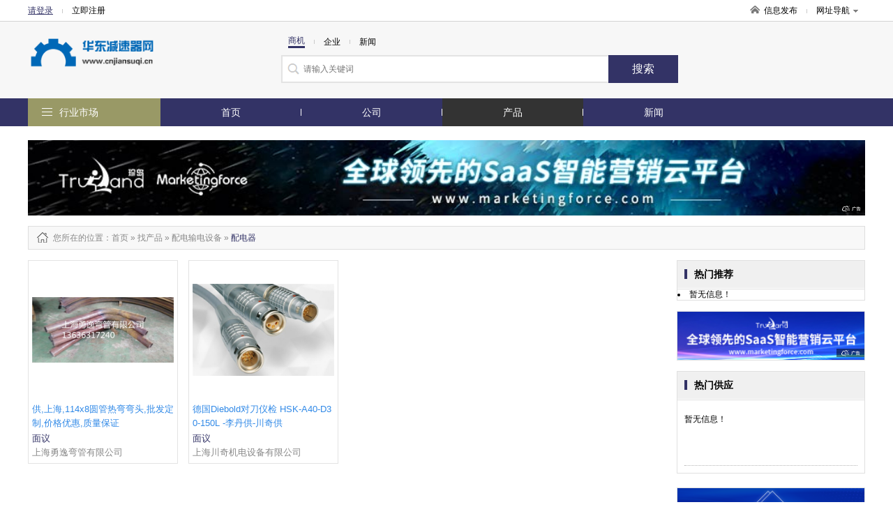

--- FILE ---
content_type: text/html; charset=utf-8
request_url: http://www.cnjiansuqi.cn/product-9389.html
body_size: 6537
content:
<!DOCTYPE html>
<html>
<head>
<meta http-equiv="Content-Type" content="text/html; charset=utf-8" />
<title>配电器_配电器型号_配电器价格_配电器厂家/批发-华东减速器网</title>
<meta name="keywords" content="配电器,配电器型号,配电器价格,配电器厂家,配电器批发"/>
<meta name="description" content="华东减速器网一站式服务平台，海量配电器型号、配电器价格、配电器厂家、配电器批发等供应信息尽在这里，为您提供全面的配电器商机信息，行业动态，展会信息。找配电器,尽在华东减速器网"/>

<link href="/site/themes/html024/css/public.css" rel="stylesheet" type="text/css">
<link href="/site/themes/html024/css/css.css" rel="stylesheet" type="text/css">
<link href="/site/themes/html024/css/css_t.css" rel="stylesheet" type="text/css">
<link href="/site/themes/html024/css/css_m.css" rel="stylesheet" type="text/css">
<link href="/site/themes/html024/css/css_q.css" rel="stylesheet" type="text/css">
<link href="/site/themes/html024/css/css/font-awesome.min.css" rel="stylesheet" type="text/css">

<link rel="stylesheet" type="text/css" href="/site/themes/html024/css/fontscss/iconfont.css"><link href="/get_color" rel="stylesheet" type="text/css">
<script src="/site/themes/html024/js/jquery-1.8.2.min.js" type="text/javascript"></script>
<script src="/site/themes/html024/js/js.js" type="text/javascript"></script>
<script type="text/javascript" src="/site/themes/html024/js/jquery.SuperSlide.2.1.1.js"></script>
</head>
<body>
<div class="dh_topbar">
    <div class="w">
        <div class="account_s_g fl">
            <span class="account_l"><a href="/login.html" rel="nofollow">请登录</a></span>
            <span class="account_line"></span>
            <span class="account_r"><a href="/register.html" rel="nofollow">立即注册</a></span>
        </div>
        <div class="account_s_g fr">
            <span class="account_home"><a href="/"><i></i>信息发布</a></span>
            <span class="account_line"></span>
            <span class="account_map"><a href="/p-res.html">网址导航<i></i></a>
                <div class="site_nav_bd clearfix">
                    <dl><dt>特色市场</dt><dd>
                                                                        <a href="/">首页</a>|
                                                <a href="/company.html">公司</a>|
                                                <a href="/product.html">产品</a>|
                                                <a href="/article.html">新闻</a>|
                          
                                                <a href="/search.html">搜索</a>
                    </dd></dl>
                    <dl><dt>热门行业</dt><dd>
                                                                        
                        <a href="/product-14.html">机械及行业设备</a>
                        | 
                                                
                        <a href="/product-7850.html">商务服务</a>
                        | 
                                                
                        <a href="/product-8.html">化工</a>
                        | 
                                                                 </dd></dl>
                </div>
            </span>
        </div>
    </div>
</div>
<div class="header">
    <div class="w clearfix">
        <!-- header logo -->

<div class="logo fl"><a href="/">
    <img src="/static/image/logo/20385.png" title=""alt="">
</a></div>
        

        <!-- header search  搜索 -->
<div class="search_box fl">
	<form action="">
		<p class="s_top pb10">
			<span class='s_word w_foucs'>商机</span>
			<span class="account_line"></span>
			<span class='s_word '>企业</span>
			<span class="account_line"></span>
			<span class='s_word '>新闻</span>
		</p>
		<div class="s_main clearfix"><input class="sh_input" type="text" placeholder="请输入关键词"  name="search" maxlength="30"><input type="submit" class="sh_btn" value="搜索" title="搜索" id="toSearch"></div>
	</form>
</div>
    </div>
</div>
<div class="navbar2">
    <!-- header 导航 -->
<div class="w">
    <span class="fl logo2"><a href="/"><img src="/static/image/logo/20385.png" title=""alt=""></a></span>
    <ul class="nav_ul1 fl">

            <li ><a href="/">首页</a></li>
            <li ><a href="/company.html">公司</a></li>
            <li  class="active" ><a href="/product.html">产品</a></li>
            <li ><a href="/article.html">新闻</a></li>
               
    </ul>
    <div class="searchBox fr">
       <form action="">
        <input type="text" placeholder="请输入搜索关键字" name="subm" class="top_sinput">
        <input type="submit" class="top_btn" value="搜索" id="toSubmit" style="margin-left:-3px">
       </form>
    </div>
    
</div>
</div>

<div class="navbar">
    <div class="w clearfix">
        <dl class="nav_all fl top_navhide">
            <dt class="hd"><i></i><span class="nav_ctit"><a href="/p-res.html">行业市场</a></span>
                    <div class="three_cate">
                        <div class="ce_list">
                        </div>
                  </div>
            </dt>
            <!-- index 分类列表 及导航-->
<dd class="bd">
    <ul class="mitem_ul" dir="rtl">
        <div dir="ltr">
                    <li class="hideli" id="0"><i class="fa-chevron-right" style="font-family: FontAwesome"></i><a href="/product-2148.html">农业机械 </a></li>
                    <li class="hideli" id="1"><i class="fa-chevron-right" style="font-family: FontAwesome"></i><a href="/product-2150.html">服装机械设备 </a></li>
                    <li class="hideli" id="2"><i class="fa-chevron-right" style="font-family: FontAwesome"></i><a href="/product-2151.html">工控系统及装备 </a></li>
                    <li class="hideli" id="3"><i class="fa-chevron-right" style="font-family: FontAwesome"></i><a href="/product-2152.html">金融**设备 </a></li>
                    <li class="hideli" id="4"><i class="fa-chevron-right" style="font-family: FontAwesome"></i><a href="/product-2153.html">商业**设备 </a></li>
                    <li class="hideli" id="5"><i class="fa-chevron-right" style="font-family: FontAwesome"></i><a href="/product-2154.html">低压电器 </a></li>
                    <li class="hideli" id="6"><i class="fa-chevron-right" style="font-family: FontAwesome"></i><a href="/product-2155.html">高压电器 </a></li>
                    <li class="hideli" id="7"><i class="fa-chevron-right" style="font-family: FontAwesome"></i><a href="/product-2156.html">配电输电设备 </a></li>
                    <li class="hideli" id="8"><i class="fa-chevron-right" style="font-family: FontAwesome"></i><a href="/product-2158.html">家电制造设备 </a></li>
                    <li class="hideli" id="9"><i class="fa-chevron-right" style="font-family: FontAwesome"></i><a href="/product-2160.html">结晶设备 </a></li>
                    <li class="hideli" id="10"><i class="fa-chevron-right" style="font-family: FontAwesome"></i><a href="/product-2161.html">冶炼设备 </a></li>
                    <li class="hideli" id="11"><i class="fa-chevron-right" style="font-family: FontAwesome"></i><a href="/product-2162.html">开采、选矿设备 </a></li>
                    <li class="hideli" id="12"><i class="fa-chevron-right" style="font-family: FontAwesome"></i><a href="/product-2163.html">地矿勘测设备 </a></li>
                    <li class="hideli" id="13"><i class="fa-chevron-right" style="font-family: FontAwesome"></i><a href="/product-2164.html">矿山施工设备 </a></li>
                    <li class="hideli" id="14"><i class="fa-chevron-right" style="font-family: FontAwesome"></i><a href="/product-2165.html">铸造及热处理设备 </a></li>
                    <li class="hideli" id="15"><i class="fa-chevron-right" style="font-family: FontAwesome"></i><a href="/product-2167.html">污水处理设备 </a></li>
                    <li class="hideli" id="16"><i class="fa-chevron-right" style="font-family: FontAwesome"></i><a href="/product-2168.html">消音降噪设备 </a></li>
                    <li class="hideli" id="17"><i class="fa-chevron-right" style="font-family: FontAwesome"></i><a href="/product-2169.html">空气净化设备 </a></li>
                    <li class="hideli" id="18"><i class="fa-chevron-right" style="font-family: FontAwesome"></i><a href="/product-2171.html">建材生产加工机械 </a></li>
                    <li class="hideli" id="19"><i class="fa-chevron-right" style="font-family: FontAwesome"></i><a href="/product-2173.html">节能设备 </a></li>
                    <li class="hideli" id="20"><i class="fa-chevron-right" style="font-family: FontAwesome"></i><a href="/product-2174.html">锅、炉及配件 </a></li>
                    <li class="hideli" id="21"><i class="fa-chevron-right" style="font-family: FontAwesome"></i><a href="/product-2175.html">风机、排风设备 </a></li>
                    <li class="hideli" id="22"><i class="fa-chevron-right" style="font-family: FontAwesome"></i><a href="/product-2176.html">压缩设备 </a></li>
                    <li class="hideli" id="23"><i class="fa-chevron-right" style="font-family: FontAwesome"></i><a href="/product-2177.html">换热、制冷空调设备 </a></li>
                    <li class="hideli" id="24"><i class="fa-chevron-right" style="font-family: FontAwesome"></i><a href="/product-2178.html">泵 </a></li>
                    <li class="hideli" id="25"><i class="fa-chevron-right" style="font-family: FontAwesome"></i><a href="/product-2179.html">机床 </a></li>
                    <li class="hideli" id="26"><i class="fa-chevron-right" style="font-family: FontAwesome"></i><a href="/product-2182.html">木工机械 </a></li>
                    <li class="hideli" id="27"><i class="fa-chevron-right" style="font-family: FontAwesome"></i><a href="/product-2183.html">库存设备及工业用品 </a></li>
                    <li class="hideli" id="28"><i class="fa-chevron-right" style="font-family: FontAwesome"></i><a href="/product-2184.html">内燃机 </a></li>
                    <li class="hideli" id="29"><i class="fa-chevron-right" style="font-family: FontAwesome"></i><a href="/product-2185.html">过滤材料 </a></li>
                    <li class="hideli" id="30"><i class="fa-chevron-right" style="font-family: FontAwesome"></i><a href="/product-2186.html">传动件 </a></li>
                    <li class="hideli" id="31"><i class="fa-chevron-right" style="font-family: FontAwesome"></i><a href="/product-2187.html">电焊、切割设备 </a></li>
                    <li class="hideli" id="32"><i class="fa-chevron-right" style="font-family: FontAwesome"></i><a href="/product-2188.html">涂装设备 </a></li>
                    <li class="hideli" id="33"><i class="fa-chevron-right" style="font-family: FontAwesome"></i><a href="/product-2189.html">酒店设备 </a></li>
                    <li class="hideli" id="34"><i class="fa-chevron-right" style="font-family: FontAwesome"></i><a href="/product-2190.html">车间设备 </a></li>
                    <li class="hideli" id="35"><i class="fa-chevron-right" style="font-family: FontAwesome"></i><a href="/product-2191.html">制动器 </a></li>
                    <li class="hideli" id="36"><i class="fa-chevron-right" style="font-family: FontAwesome"></i><a href="/product-2192.html">工业加湿器 </a></li>
                    <li class="hideli" id="37"><i class="fa-chevron-right" style="font-family: FontAwesome"></i><a href="/product-2194.html">工艺礼品加工设备 </a></li>
                    <li class="hideli" id="38"><i class="fa-chevron-right" style="font-family: FontAwesome"></i><a href="/product-2195.html">光学加工机械 </a></li>
                    <li class="hideli" id="39"><i class="fa-chevron-right" style="font-family: FontAwesome"></i><a href="/product-2196.html">包装设备 </a></li>
                    <li class="hideli" id="40"><i class="fa-chevron-right" style="font-family: FontAwesome"></i><a href="/product-2197.html">造纸设备及配件 </a></li>
                    <li class="hideli" id="41"><i class="fa-chevron-right" style="font-family: FontAwesome"></i><a href="/product-2199.html">包装成型机械 </a></li>
                    <li class="hideli" id="42"><i class="fa-chevron-right" style="font-family: FontAwesome"></i><a href="/product-2201.html">检测设备 </a></li>
                    <li class="hideli" id="43"><i class="fa-chevron-right" style="font-family: FontAwesome"></i><a href="/product-2202.html">印刷设备 </a></li>
                    <li class="hideli" id="44"><i class="fa-chevron-right" style="font-family: FontAwesome"></i><a href="/product-2203.html">印前处理设备 </a></li>
                    <li class="hideli" id="45"><i class="fa-chevron-right" style="font-family: FontAwesome"></i><a href="/product-2208.html">纺织设备和器材 </a></li>
                    <li class="hideli" id="46"><i class="fa-chevron-right" style="font-family: FontAwesome"></i><a href="/product-2210.html">食品、饮料加工设备 </a></li>
                    <li class="hideli" id="47"><i class="fa-chevron-right" style="font-family: FontAwesome"></i><a href="/product-2225.html">制鞋机械 </a></li>
                    <li class="hideli" id="48"><i class="fa-chevron-right" style="font-family: FontAwesome"></i><a href="/product-2229.html">试验机 </a></li>
                    <li class="hideli" id="49"><i class="fa-chevron-right" style="font-family: FontAwesome"></i><a href="/product-2231.html">电动机 </a></li>
                    <li class="hideli" id="50"><i class="fa-chevron-right" style="font-family: FontAwesome"></i><a href="/product-2236.html">电热设备 </a></li>
                    <li class="hideli" id="51"><i class="fa-chevron-right" style="font-family: FontAwesome"></i><a href="/product-2239.html">电脑产品制造设备 </a></li>
                    <li class="hideli" id="52"><i class="fa-chevron-right" style="font-family: FontAwesome"></i><a href="/product-2242.html">清洗、清理设备 </a></li>
                    <li class="hideli" id="53"><i class="fa-chevron-right" style="font-family: FontAwesome"></i><a href="/product-2243.html">过滤设备 </a></li>
                    <li class="hideli" id="54"><i class="fa-chevron-right" style="font-family: FontAwesome"></i><a href="/product-2244.html">其他行业**设备 </a></li>
                    <li class="hideli" id="55"><i class="fa-chevron-right" style="font-family: FontAwesome"></i><a href="/product-2246.html">减速机、变速机 </a></li>
                    <li class="hideli" id="56"><i class="fa-chevron-right" style="font-family: FontAwesome"></i><a href="/product-2250.html">玻璃机械 </a></li>
                    <li class="hideli" id="57"><i class="fa-chevron-right" style="font-family: FontAwesome"></i><a href="/product-2251.html">陶瓷生产加工机械 </a></li>
                    <li class="hideli" id="58"><i class="fa-chevron-right" style="font-family: FontAwesome"></i><a href="/product-2252.html">传质设备 </a></li>
                    <li class="hideli" id="59"><i class="fa-chevron-right" style="font-family: FontAwesome"></i><a href="/product-2253.html">储运设备 </a></li>
                    <li class="hideli" id="60"><i class="fa-chevron-right" style="font-family: FontAwesome"></i><a href="/product-2254.html">反应设备 </a></li>
                    <li class="hideli" id="61"><i class="fa-chevron-right" style="font-family: FontAwesome"></i><a href="/product-2255.html">干燥设备 </a></li>
                    <li class="hideli" id="62"><i class="fa-chevron-right" style="font-family: FontAwesome"></i><a href="/product-2256.html">石油设备 </a></li>
                    <li class="hideli" id="63"><i class="fa-chevron-right" style="font-family: FontAwesome"></i><a href="/product-2258.html">工程机械、建筑机械 </a></li>
                    <li class="hideli" id="64"><i class="fa-chevron-right" style="font-family: FontAwesome"></i><a href="/product-2266.html">金属成型设备 </a></li>
                    <li class="hideli" id="65"><i class="fa-chevron-right" style="font-family: FontAwesome"></i><a href="/product-2273.html">阀门 </a></li>
                    <li class="hideli" id="66"><i class="fa-chevron-right" style="font-family: FontAwesome"></i><a href="/product-2282.html">机械项目合作 </a></li>
                    <li class="hideli" id="67"><i class="fa-chevron-right" style="font-family: FontAwesome"></i><a href="/product-2292.html">化工管道及配件 </a></li>
                    <li class="hideli" id="68"><i class="fa-chevron-right" style="font-family: FontAwesome"></i><a href="/product-2293.html">化工设备配件 </a></li>
                    <li class="hideli" id="69"><i class="fa-chevron-right" style="font-family: FontAwesome"></i><a href="/product-2294.html">化工成套设备 </a></li>
                    <li class="hideli" id="70"><i class="fa-chevron-right" style="font-family: FontAwesome"></i><a href="/product-2295.html">化工成型设备 </a></li>
                    <li class="hideli" id="71"><i class="fa-chevron-right" style="font-family: FontAwesome"></i><a href="/product-2297.html">制冷设备 </a></li>
                    <li class="hideli" id="72"><i class="fa-chevron-right" style="font-family: FontAwesome"></i><a href="/product-2298.html">化工实验设备 </a></li>
                    <li class="hideli" id="73"><i class="fa-chevron-right" style="font-family: FontAwesome"></i><a href="/product-2299.html">输送设备 </a></li>
                    <li class="hideli" id="74"><i class="fa-chevron-right" style="font-family: FontAwesome"></i><a href="/product-2301.html">传热设备 </a></li>
                    <li class="hideli" id="75"><i class="fa-chevron-right" style="font-family: FontAwesome"></i><a href="/product-2302.html">粉碎设备 </a></li>
                    <li class="hideli" id="76"><i class="fa-chevron-right" style="font-family: FontAwesome"></i><a href="/product-2303.html">分离设备 </a></li>
                    <li class="hideli" id="77"><i class="fa-chevron-right" style="font-family: FontAwesome"></i><a href="/product-2304.html">混合设备 </a></li>
                    <li class="hideli" id="78"><i class="fa-chevron-right" style="font-family: FontAwesome"></i><a href="/product-2305.html">皮革加工设备 </a></li>
                    <li class="hideli" id="79"><i class="fa-chevron-right" style="font-family: FontAwesome"></i><a href="/product-2313.html">工业制品代理加盟 </a></li>
                    <li class="hideli" id="80"><i class="fa-chevron-right" style="font-family: FontAwesome"></i><a href="/product-2314.html">二手机床 </a></li>
                    <li class="hideli" id="81"><i class="fa-chevron-right" style="font-family: FontAwesome"></i><a href="/product-2356.html">机械量仪表 </a></li>
                    <li class="hideli" id="82"><i class="fa-chevron-right" style="font-family: FontAwesome"></i><a href="/product-2447.html">垃圾焚烧炉 </a></li>
                    <li class="hideli" id="83"><i class="fa-chevron-right" style="font-family: FontAwesome"></i><a href="/product-2454.html">印后加工设备 </a></li>
                    <li class="hideli" id="84"><i class="fa-chevron-right" style="font-family: FontAwesome"></i><a href="/product-2460.html">燃气设备 </a></li>
                    <li class="hideli" id="85"><i class="fa-chevron-right" style="font-family: FontAwesome"></i><a href="/product-2465.html">矿业装卸设备 </a></li>
                    <li class="hideli" id="86"><i class="fa-chevron-right" style="font-family: FontAwesome"></i><a href="/product-2466.html">矿业输送设备 </a></li>
                    <li class="hideli" id="87"><i class="fa-chevron-right" style="font-family: FontAwesome"></i><a href="/product-2546.html">无损检测仪器 </a></li>
                    <li class="hideli" id="88"><i class="fa-chevron-right" style="font-family: FontAwesome"></i><a href="/product-2567.html">仪器仪表加工 </a></li>
                    <li class="hideli" id="89"><i class="fa-chevron-right" style="font-family: FontAwesome"></i><a href="/product-2568.html">二手工程机械 </a></li>
                    <li class="hideli" id="90"><i class="fa-chevron-right" style="font-family: FontAwesome"></i><a href="/product-2569.html">二手锅炉 </a></li>
                    <li class="hideli" id="91"><i class="fa-chevron-right" style="font-family: FontAwesome"></i><a href="/product-2649.html">库存化工设备 </a></li>
                    <li class="hideli" id="92"><i class="fa-chevron-right" style="font-family: FontAwesome"></i><a href="/product-2650.html">化工设备代理加盟 </a></li>
                    <li class="hideli" id="93"><i class="fa-chevron-right" style="font-family: FontAwesome"></i><a href="/product-3008.html">机械设备维修安装 </a></li>
                    <li class="hideli" id="94"><i class="fa-chevron-right" style="font-family: FontAwesome"></i><a href="/product-3070.html">工业皮带 </a></li>
                    <li class="hideli" id="95"><i class="fa-chevron-right" style="font-family: FontAwesome"></i><a href="/product-3076.html">焊接辅机 </a></li>
                    <li class="hideli" id="96"><i class="fa-chevron-right" style="font-family: FontAwesome"></i><a href="/product-3080.html">压缩设备配件 </a></li>
                    <li class="hideli" id="97"><i class="fa-chevron-right" style="font-family: FontAwesome"></i><a href="/product-3084.html">液压机械与元件 </a></li>
                    <li class="hideli" id="98"><i class="fa-chevron-right" style="font-family: FontAwesome"></i><a href="/product-3092.html">整熨洗涤设备 </a></li>
                    <li class="hideli" id="99"><i class="fa-chevron-right" style="font-family: FontAwesome"></i><a href="/product-3100.html">传动机构 </a></li>
                    <li class="hideli" id="100"><i class="fa-chevron-right" style="font-family: FontAwesome"></i><a href="/product-3128.html">机械五金加工 </a></li>
                    <li class="hideli" id="101"><i class="fa-chevron-right" style="font-family: FontAwesome"></i><a href="/product-3154.html">离合器 </a></li>
                    <li class="hideli" id="102"><i class="fa-chevron-right" style="font-family: FontAwesome"></i><a href="/product-7155.html"> 纸加工机械  </a></li>
                    <li class="hideli" id="103"><i class="fa-chevron-right" style="font-family: FontAwesome"></i><a href="/product-7390.html">发电机、发电机组 </a></li>
                    <li class="hideli" id="104"><i class="fa-chevron-right" style="font-family: FontAwesome"></i><a href="/product-9287.html"> 塑料机械  </a></li>
                    <li class="hideli" id="105"><i class="fa-chevron-right" style="font-family: FontAwesome"></i><a href="/product-9419.html">玩具加工设备  </a></li>
                    <li class="hideli" id="106"><i class="fa-chevron-right" style="font-family: FontAwesome"></i><a href="/product-9420.html"> 轴承  </a></li>
                    <li class="hideli" id="107"><i class="fa-chevron-right" style="font-family: FontAwesome"></i><a href="/product-9425.html">弹簧 </a></li>
                    <li class="hideli" id="108"><i class="fa-chevron-right" style="font-family: FontAwesome"></i><a href="/product-9437.html">紧固件、连接件 </a></li>
                    <li class="hideli" id="109"><i class="fa-chevron-right" style="font-family: FontAwesome"></i><a href="/product-9448.html">密封件 </a></li>
                    <li class="hideli" id="110"><i class="fa-chevron-right" style="font-family: FontAwesome"></i><a href="/product-9457.html">刀具、夹具  </a></li>
                    <li class="hideli" id="111"><i class="fa-chevron-right" style="font-family: FontAwesome"></i><a href="/product-9480.html">气动元件 </a></li>
                    <li class="hideli" id="112"><i class="fa-chevron-right" style="font-family: FontAwesome"></i><a href="/product-9490.html">机床附件  </a></li>
                    <li class="hideli" id="113"><i class="fa-chevron-right" style="font-family: FontAwesome"></i><a href="/product-9522.html"> 焊接材料与附件  </a></li>
                    <li class="hideli" id="114"><i class="fa-chevron-right" style="font-family: FontAwesome"></i><a href="/product-9536.html"> 电子产品制造设备  </a></li>
                    <li class="hideli" id="115"><i class="fa-chevron-right" style="font-family: FontAwesome"></i><a href="/product-9592.html">工业润滑油  </a></li>
                    <li class="hideli" id="116"><i class="fa-chevron-right" style="font-family: FontAwesome"></i><a href="/product-9615.html">橡胶机械  </a></li>
            </div>
    </ul>
</dd>
        </dl>
        <!-- header 导航 (位置固定) -->
<ul class="nav_ul fl">
		<li ><a   href="/">首页</a></li>	<li ><a   href="/company.html">公司</a></li>	<li  class="active" ><a   href="/product.html">产品</a></li>	<li ><a   href="/article.html">新闻</a></li></ul>
    </div>
</div>



<div class="adv1000 mt20 w">
    <script><!--513-1--></script>    
    <script src="http://goapi.ssp.71360.com/ca.js"></script>
</div>
<!--main-->
<div class="w clearfix">
	
    <!--start-->
    <div class="npath mt15 mb15">
        <h2>
            <i class="np_ico"></i>您所在的位置<a href="/">：首页</a> » <a href='/product.html'>找产品</a> »

                                                            <a href="/product-2156.html"> <span  >配电输电设备</span> </a> » 
                                                <a href="/product-9389.html"> <span class="orange" >配电器</span> </a>  
                                </h2>
    </div>
    <div class="news-infoleft fl mb15">
    <div class="pro_itembox">
        <!-- 产品列表 -->
<ul class="prolist_ul clearfix">
     <li>
        <a href="/product-item-17912821.html" class="prol_pic"><img src="http://tyunfile.71360.com/UpLoadFile/yongyiwanguan/2020/3/637211780128252611/6372117801282526114697583.jpg" onerror="javascript:this.src='/data/public/201708/20170812/2017081219215640546.jpg';" alt="上海勇逸弯管有限公司"></a>
        <span class="pname mt10"><a href="/product-item-17912821.html">供,上海,114x8圆管热弯弯头,批发定制,价格优惠,质量保证</a></span>
        <span class="pmuch">面议</span>
        <span class="pro_icname f888"><a target="_blank" href="http://www.cnjiansuqi.cn/shop/yon945521">上海勇逸弯管有限公司</a></span>
    </li>
     <li>
        <a href="/product-item-16243853.html" class="prol_pic"><img src="http://file.tyun.71360.com/UpLoadFile/shcqjd/2018/6/22/12/636652689624133547_9933791.jpg" onerror="javascript:this.src='/data/public/201708/20170812/2017081219215640546.jpg';" alt="上海川奇机电设备有限公司"></a>
        <span class="pname mt10"><a href="/product-item-16243853.html">德国Diebold对刀仪检 HSK-A40-D30-150L -李丹供-川奇供</a></span>
        <span class="pmuch">面议</span>
        <span class="pro_icname f888"><a target="_blank" href="http://www.cnjiansuqi.cn/shop/shc597570">上海川奇机电设备有限公司</a></span>
    </li>
  </ul>
    </div>

    <div class="pages mt25 mb10">
            </div>
        
    </div>

     <div class="news-inforight fr">
         <!---->
            <div class="nr_rbox mb15 fr">
                <!-- 热门推荐 -->
<div class="nr_rh"><h3 class="news_h1">热门推荐</h3></div> 
                                <li>暂无信息！</li>
                            </div>

            <div class="nr_rbox mb15 adv234 fr">
                <script><!--522-1--></script>    
                <script src="http://goapi.ssp.71360.com/ca.js"></script>   
            </div> 
            <!---->
            <div class="nr_rbox mb20 fr">
                <!-- 产品最新推荐 -->
<div class="nr_rh"><h3 class="news_h1">热门供应</h3></div>
                <div class="nr_ritem">
                    <ul class="new_np_lit">
                                        <li>暂无信息！</li>
                                        </ul>
                </div>
            </div>
            <!---->
            <div class="nr_rbox mb20 adv300 fr">
                <script><!--519-1--></script>    
                <script src="http://goapi.ssp.71360.com/ca.js"></script>
            </div>
     </div>
    <!--end-->
    
    
</div>

<!--foot-->
<div class="foot_layout">
    <div class="w">
        <div class="f_alink">
            <p style="text-align: center;"><a href="/statement.html" target="_blank" style="color: #979797;">服务条款</a></p>
        	<p>无锡据风网络科技有限公司 <a href="http://beian.miit.gov.cn/" rel="nofollow">苏ICP备16062041号</a></p>
            <p>版权所有@华东减速器网&nbsp;&nbsp;信息来源于互联网，本站不为信息真实性负责</p>
        </div>
        
    </div>
</div>

<script type="text/javascript">
    window.onscroll = function () {
        var t = document.documentElement.clientHeight + (document.documentElement.scrollTop || document.body.scrollTop);
        if(typeof(LoadclassName)!='undefined'){
            var aUl = document.getElementsByClassName(LoadclassName);      
            for (var i = 0, l = aUl.length; i < l; i++) {                
                    var _h = aUl[i].getAttribute('attr');                
                    var _load = aUl[i].getAttribute('load');   
                if(t>parseInt(_h) && _load !=1 && _h != null){
                    setTimeout("setImg(" + i + ")", 300);                         
                }
            }
        }
      
            
    };
    function getH(obj) {  
        var h = 0;  
        while (obj) {  
            h += obj.offsetTop;  
            obj = obj.offsetParent;  
        }  
        return h;  
    }  
    function setImg(index){
        var aLi =   $('.'+LoadclassName).eq(index).find('img');
        for (var j = 0; j < aLi.length; j++) {
            var src = aLi.eq(j).attr('data-src');
            aLi.eq(j).attr('src',src);
        }    
        $('.'+LoadclassName).eq(index).attr('load','1');   
    }
    window.onload = function () {  
        var modelName = "product";
        
        if(modelName ==  'index'){
            LoadclassName = 'ind_img_load';
        }else if(modelName == 'company'){
            LoadclassName = 'rec_rbox'; 
        }else{
            LoadclassName = 'floor_prolist';            
        }
        
        var aUl = document.getElementsByClassName(LoadclassName);
        for (var i = 0, l = aUl.length; i < l; i++) {
        var h = getH(aUl[i]);
        aUl[i].setAttribute('attr',h);
        }
        window.onscroll();
    };  

</script>
<!--左右浮动广告位-->
<!-- <div class="ggw-left">
    <img class="colse" src="/site/themes/html024/images/colse.png" alt="" />
    <img class="fl1" src="/site/themes/html024/images/44.jpg" alt="" />
</div>
<div class="ggw-right">
    <img class="colse" src="/site/themes/html024/images/colse.png" alt="" />
    <img class="fl2" src="/site/themes/html024/images/33.jpg" alt="" />
</div> -->

<script>
document.getElementById('toSearch').onclick = function() {
    var keywords = $('input[name="search"]').val();
    if(parseInt($("#mySelect").val()) > 0){
        var focus = $("#mySelect").val();
    }else{
        var focus = $('.w_foucs').text();
        if(focus=='企业'){
            focus=1;
        }else if(focus=='新闻'){
            focus=2;
        }else{
            focus=6;
        }
    }
    if ($.trim(keywords)== '') {
        alert('请输入搜索关键字');
        $('input[name="search"]').focus();
        $('input[name="search"]').val('');
        $('input[name="search"]').attr('placeholder', '请输入搜索关键字');
        return false;
    }
    window.location.href = "/search.html?focus=" + focus+"&keywords=" + encodeURI($.trim(keywords));
    return false;
}


document.getElementById('toSubmit').onclick = function() {
    var keywords = $('input[name="subm"]').val();
    if ($.trim(keywords)== '') {
        alert('请输入搜索关键字');
        $('input[name="subm"]').focus();
        $('input[name="subm"]').val('');
        $('input[name="subm"]').attr('placeholder', '请输入搜索关键字');
        return false;
    }
    window.location.href = "/search.html?keywords=" + encodeURI($.trim(keywords));
    return false;
}
</script>
<script type="text/javascript" src="/p-getPro.html"></script>
<!--placeholder-->
<script src="/site/themes/html024/js/jquery.placeholder.min.js" type="text/javascript" charset="utf-8"></script>
<script type="text/javascript">
    $(function(){ $('input, textarea').placeholder(); });
</script>

<style type='text/css'>.zhendao{ position: absolute; top: -999em;}</style>
</body>
</html>

--- FILE ---
content_type: text/html; charset=UTF-8
request_url: http://www.cnjiansuqi.cn/p-getPro.html
body_size: 23404
content:
pro=[{"id":"2148","producttypename":"\u519c\u4e1a\u673a\u68b0","children":[{"id":"9331","pid":"2148","path":"14,2148,9331","producttypename":"\u98df\u7528\u6cb9\u52a0\u5de5\u8bbe\u5907 ","sort":"20","typeimg":null,"text":"\u98df\u7528\u6cb9\u52a0\u5de5\u8bbe\u5907 "},{"id":"9332","pid":"2148","path":"14,2148,9332","producttypename":"\u5c60\u5bb0\u53ca\u8089\u7c7b\u521d\u52a0\u5de5\u8bbe\u5907","sort":"20","typeimg":null,"text":"\u5c60\u5bb0\u53ca\u8089\u7c7b\u521d\u52a0\u5de5\u8bbe\u5907"},{"id":"9333","pid":"2148","path":"14,2148,9333","producttypename":"\u80a5\u6599\u52a0\u5de5\u8bbe\u5907 ","sort":"20","typeimg":null,"text":"\u80a5\u6599\u52a0\u5de5\u8bbe\u5907 "},{"id":"9334","pid":"2148","path":"14,2148,9334","producttypename":"\u9972\u6599\u52a0\u5de5\u8bbe\u5907","sort":"20","typeimg":null,"text":"\u9972\u6599\u52a0\u5de5\u8bbe\u5907"},{"id":"9335","pid":"2148","path":"14,2148,9335","producttypename":"\u7cae\u98df\u52a0\u5de5\u8bbe\u5907","sort":"20","typeimg":null,"text":"\u7cae\u98df\u52a0\u5de5\u8bbe\u5907"},{"id":"9336","pid":"2148","path":"14,2148,9336","producttypename":"\u6e14\u4e1a\u673a\u68b0 ","sort":"20","typeimg":null,"text":"\u6e14\u4e1a\u673a\u68b0 "},{"id":"9337","pid":"2148","path":"14,2148,9337","producttypename":"\u755c\u7267\u3001\u517b\u6b96\u4e1a\u673a\u68b0 ","sort":"20","typeimg":null,"text":"\u755c\u7267\u3001\u517b\u6b96\u4e1a\u673a\u68b0 "},{"id":"9338","pid":"2148","path":"14,2148,9338","producttypename":"\u517d\u7528\u5668\u68b0","sort":"20","typeimg":null,"text":"\u517d\u7528\u5668\u68b0"},{"id":"9339","pid":"2148","path":"14,2148,9339","producttypename":"\u6797\u4e1a\u673a\u68b0","sort":"20","typeimg":null,"text":"\u6797\u4e1a\u673a\u68b0"},{"id":"9340","pid":"2148","path":"14,2148,9340","producttypename":"\u571f\u58e4\u8015\u6574\u673a\u68b0 ","sort":"20","typeimg":null,"text":"\u571f\u58e4\u8015\u6574\u673a\u68b0 "},{"id":"9341","pid":"2148","path":"14,2148,9341","producttypename":"\u79cd\u690d\u673a\u68b0 ","sort":"20","typeimg":null,"text":"\u79cd\u690d\u673a\u68b0 "},{"id":"9342","pid":"2148","path":"14,2148,9342","producttypename":"\u690d\u4fdd\u673a\u68b0 ","sort":"20","typeimg":null,"text":"\u690d\u4fdd\u673a\u68b0 "},{"id":"9343","pid":"2148","path":"14,2148,9343","producttypename":"\u6392\u704c\u673a\u68b0 ","sort":"20","typeimg":null,"text":"\u6392\u704c\u673a\u68b0 "},{"id":"9344","pid":"2148","path":"14,2148,9344","producttypename":"\u6536\u83b7\u673a\u68b0 ","sort":"20","typeimg":null,"text":"\u6536\u83b7\u673a\u68b0 "},{"id":"9345","pid":"2148","path":"14,2148,9345","producttypename":"\u573a\u4e0a\u4f5c\u4e1a\u673a\u68b0","sort":"20","typeimg":null,"text":"\u573a\u4e0a\u4f5c\u4e1a\u673a\u68b0"},{"id":"9346","pid":"2148","path":"14,2148,9346","producttypename":"\u62d6\u62c9\u673a ","sort":"20","typeimg":null,"text":"\u62d6\u62c9\u673a "},{"id":"9347","pid":"2148","path":"14,2148,9347","producttypename":"\u65bd\u80a5\u673a\u68b0 ","sort":"20","typeimg":null,"text":"\u65bd\u80a5\u673a\u68b0 "},{"id":"9348","pid":"2148","path":"14,2148,9348","producttypename":"\u519c\u4e1a\u5b9e\u9a8c\u8bbe\u5907 ","sort":"20","typeimg":null,"text":"\u519c\u4e1a\u5b9e\u9a8c\u8bbe\u5907 "},{"id":"9349","pid":"2148","path":"14,2148,9349","producttypename":"\u519c\u673a\u914d\u4ef6 ","sort":"20","typeimg":null,"text":"\u519c\u673a\u914d\u4ef6 "},{"id":"9350","pid":"2148","path":"14,2148,9350","producttypename":"\u5176\u4ed6\u519c\u4e1a\u673a\u68b0 ","sort":"20","typeimg":null,"text":"\u5176\u4ed6\u519c\u4e1a\u673a\u68b0 "}],"pid":"14","is_leaf":"","producttypeenname":"","content":"","sort":"20","goods_count":"","attr_ids":"","spec_ids":"","brand_ids":"","attr":"","typeimg":"","createtime":"","updatetime":"","is_system":"","disabled":""},{"id":"2150","producttypename":"\u670d\u88c5\u673a\u68b0\u8bbe\u5907","children":[{"id":"2942","pid":"2150","path":"14,2150,2942","producttypename":"\u670d\u88c5\u52a0\u5de5\u8bbe\u5907\u96f6\u90e8\u4ef6","sort":"20","typeimg":null,"text":"\u670d\u88c5\u52a0\u5de5\u8bbe\u5907\u96f6\u90e8\u4ef6"},{"id":"2943","pid":"2150","path":"14,2150,2943","producttypename":"\u670d\u88c5\u52a0\u5de5\u8f85\u52a9\u8bbe\u5907","sort":"20","typeimg":null,"text":"\u670d\u88c5\u52a0\u5de5\u8f85\u52a9\u8bbe\u5907"},{"id":"2944","pid":"2150","path":"14,2150,2944","producttypename":"\u7f1d\u540e\u8bbe\u5907","sort":"20","typeimg":null,"text":"\u7f1d\u540e\u8bbe\u5907"},{"id":"2945","pid":"2150","path":"14,2150,2945","producttypename":"\u7f1d\u4e2d\u8bbe\u5907","sort":"20","typeimg":null,"text":"\u7f1d\u4e2d\u8bbe\u5907"},{"id":"2946","pid":"2150","path":"14,2150,2946","producttypename":"\u7f1d\u524d\u8bbe\u5907","sort":"20","typeimg":null,"text":"\u7f1d\u524d\u8bbe\u5907"}],"pid":"14","is_leaf":"","producttypeenname":"","content":"","sort":"20","goods_count":"","attr_ids":"","spec_ids":"","brand_ids":"","attr":"","typeimg":"","createtime":"","updatetime":"","is_system":"","disabled":""},{"id":"2151","producttypename":"\u5de5\u63a7\u7cfb\u7edf\u53ca\u88c5\u5907","children":[{"id":"9561","pid":"2151","path":"14,2151,9561","producttypename":"\u6e29\u6e7f\u5ea6\u63a7\u5236\uff08\u8c03\u8282\uff09\u5668 ","sort":"20","typeimg":null,"text":"\u6e29\u6e7f\u5ea6\u63a7\u5236\uff08\u8c03\u8282\uff09\u5668 "},{"id":"9562","pid":"2151","path":"14,2151,9562","producttypename":"\u5de5\u4e1a\u8ba1\u65f6\u5668 ","sort":"20","typeimg":null,"text":"\u5de5\u4e1a\u8ba1\u65f6\u5668 "},{"id":"9563","pid":"2151","path":"14,2151,9563","producttypename":"PLC ","sort":"20","typeimg":null,"text":"PLC "},{"id":"9564","pid":"2151","path":"14,2151,9564","producttypename":"\u632f\u52a8\u76d8 ","sort":"20","typeimg":null,"text":"\u632f\u52a8\u76d8 "},{"id":"9565","pid":"2151","path":"14,2151,9565","producttypename":"\u89e6\u63a7\u4ea7\u54c1 ","sort":"20","typeimg":null,"text":"\u89e6\u63a7\u4ea7\u54c1 "},{"id":"9566","pid":"2151","path":"14,2151,9566","producttypename":"\u4f3a\u670d\u5b9a\u4f4d\u7cfb\u7edf ","sort":"20","typeimg":null,"text":"\u4f3a\u670d\u5b9a\u4f4d\u7cfb\u7edf "},{"id":"9567","pid":"2151","path":"14,2151,9567","producttypename":"\u4eba\u673a\u754c\u9762 ","sort":"20","typeimg":null,"text":"\u4eba\u673a\u754c\u9762 "},{"id":"9568","pid":"2151","path":"14,2151,9568","producttypename":"\u53d8\u9891\u5668 ","sort":"20","typeimg":null,"text":"\u53d8\u9891\u5668 "},{"id":"9569","pid":"2151","path":"14,2151,9569","producttypename":"\u5176\u4ed6\u5de5\u63a7\u7cfb\u7edf\u53ca\u88c5\u5907 ","sort":"20","typeimg":null,"text":"\u5176\u4ed6\u5de5\u63a7\u7cfb\u7edf\u53ca\u88c5\u5907 "},{"id":"9570","pid":"2151","path":"14,2151,9570","producttypename":"\u4fdd\u62a4\u5668 ","sort":"20","typeimg":null,"text":"\u4fdd\u62a4\u5668 "}],"pid":"14","is_leaf":"","producttypeenname":"","content":"","sort":"20","goods_count":"","attr_ids":"","spec_ids":"","brand_ids":"","attr":"","typeimg":"","createtime":"","updatetime":"","is_system":"","disabled":""},{"id":"2152","producttypename":"\u91d1\u878d\u4e13\u7528\u8bbe\u5907","children":[{"id":"2200","pid":"2152","path":"14,2152,2200","producttypename":"\u4fdd\u9669\u67dc","sort":"20","typeimg":null,"text":"\u4fdd\u9669\u67dc"},{"id":"2524","pid":"2152","path":"14,2152,2524","producttypename":"\u5176\u4ed6\u91d1\u878d\u4e13\u7528\u8bbe\u5907","sort":"20","typeimg":null,"text":"\u5176\u4ed6\u91d1\u878d\u4e13\u7528\u8bbe\u5907"},{"id":"2525","pid":"2152","path":"14,2152,2525","producttypename":"\u56de\u5355\u7ba1\u7406\u7cfb\u7edf","sort":"20","typeimg":null,"text":"\u56de\u5355\u7ba1\u7406\u7cfb\u7edf"},{"id":"2526","pid":"2152","path":"14,2152,2526","producttypename":"\u5bc6\u7801\u952e\u76d8","sort":"20","typeimg":null,"text":"\u5bc6\u7801\u952e\u76d8"},{"id":"2527","pid":"2152","path":"14,2152,2527","producttypename":"\u67dc\u5458\u673a\u8bbe\u5907","sort":"20","typeimg":null,"text":"\u67dc\u5458\u673a\u8bbe\u5907"},{"id":"2528","pid":"2152","path":"14,2152,2528","producttypename":"\u786c\u5e01\u6e05\u5206\u673a","sort":"20","typeimg":null,"text":"\u786c\u5e01\u6e05\u5206\u673a"},{"id":"2529","pid":"2152","path":"14,2152,2529","producttypename":"\u6346\u949e\u673a\u3001\u624e\u628a\u673a","sort":"20","typeimg":null,"text":"\u6346\u949e\u673a\u3001\u624e\u628a\u673a"}],"pid":"14","is_leaf":"","producttypeenname":"","content":"","sort":"20","goods_count":"","attr_ids":"","spec_ids":"","brand_ids":"","attr":"","typeimg":"","createtime":"","updatetime":"","is_system":"","disabled":""},{"id":"2153","producttypename":"\u5546\u4e1a\u4e13\u7528\u8bbe\u5907","children":[{"id":"2181","pid":"2153","path":"14,2153,2181","producttypename":"\u8d85\u5e02\u8d2d\u7269\u8f66","sort":"20","typeimg":null,"text":"\u8d85\u5e02\u8d2d\u7269\u8f66"},{"id":"2240","pid":"2153","path":"14,2153,2240","producttypename":"\u5c55\u793a\u67b6","sort":"20","typeimg":null,"text":"\u5c55\u793a\u67b6"},{"id":"2457","pid":"2153","path":"14,2153,2457","producttypename":"\u5546\u4e1a\u6536\u6b3e\u673a\u53caPOS\u673a","sort":"20","typeimg":null,"text":"\u5546\u4e1a\u6536\u6b3e\u673a\u53caPOS\u673a"},{"id":"2511","pid":"2153","path":"14,2153,2511","producttypename":"\u4e00\u5361\u901a\u7ba1\u7406\u7cfb\u7edf","sort":"20","typeimg":null,"text":"\u4e00\u5361\u901a\u7ba1\u7406\u7cfb\u7edf"},{"id":"2530","pid":"2153","path":"14,2153,2530","producttypename":"\u5176\u4ed6\u5546\u4e1a\u4e13\u7528\u8bbe\u5907","sort":"20","typeimg":null,"text":"\u5176\u4ed6\u5546\u4e1a\u4e13\u7528\u8bbe\u5907"},{"id":"2531","pid":"2153","path":"14,2153,2531","producttypename":"\u51fa\u5165\u53e3\u673a","sort":"20","typeimg":null,"text":"\u51fa\u5165\u53e3\u673a"},{"id":"2532","pid":"2153","path":"14,2153,2532","producttypename":"\u6807\u4ef7\u673a","sort":"20","typeimg":null,"text":"\u6807\u4ef7\u673a"},{"id":"2533","pid":"2153","path":"14,2153,2533","producttypename":"\u624e\u53e3\u673a","sort":"20","typeimg":null,"text":"\u624e\u53e3\u673a"},{"id":"2534","pid":"2153","path":"14,2153,2534","producttypename":"\u5546\u7528\u8d2d\u7269\u7bee","sort":"20","typeimg":null,"text":"\u5546\u7528\u8d2d\u7269\u7bee"},{"id":"2535","pid":"2153","path":"14,2153,2535","producttypename":"\u6d3b\u52a8\u56f4\u680f","sort":"20","typeimg":null,"text":"\u6d3b\u52a8\u56f4\u680f"},{"id":"2536","pid":"2153","path":"14,2153,2536","producttypename":"\u5b58\u5305\u67dc","sort":"20","typeimg":null,"text":"\u5b58\u5305\u67dc"},{"id":"2537","pid":"2153","path":"14,2153,2537","producttypename":"\u81ea\u52a8\u552e\u8d27\u673a","sort":"20","typeimg":null,"text":"\u81ea\u52a8\u552e\u8d27\u673a"},{"id":"2538","pid":"2153","path":"14,2153,2538","producttypename":"\u5546\u8d85\u8d27\u67b6","sort":"20","typeimg":null,"text":"\u5546\u8d85\u8d27\u67b6"},{"id":"2539","pid":"2153","path":"14,2153,2539","producttypename":"\u6536\u94f6\u53f0","sort":"20","typeimg":null,"text":"\u6536\u94f6\u53f0"},{"id":"2592","pid":"2153","path":"14,2153,2592","producttypename":"\u4fc3\u9500\u53f0","sort":"20","typeimg":null,"text":"\u4fc3\u9500\u53f0"},{"id":"2593","pid":"2153","path":"14,2153,2593","producttypename":"\u5c55\u793a\u67dc","sort":"20","typeimg":null,"text":"\u5c55\u793a\u67dc"},{"id":"3047","pid":"2153","path":"14,2153,3047","producttypename":"\u6392\u961f\u673a\u3001\u53eb\u53f7\u673a","sort":"20","typeimg":null,"text":"\u6392\u961f\u673a\u3001\u53eb\u53f7\u673a"}],"pid":"14","is_leaf":"","producttypeenname":"","content":"","sort":"20","goods_count":"","attr_ids":"","spec_ids":"","brand_ids":"","attr":"","typeimg":"","createtime":"","updatetime":"","is_system":"","disabled":""},{"id":"2154","producttypename":"\u4f4e\u538b\u7535\u5668","children":[{"id":"9362","pid":"2154","path":"14,2154,9362","producttypename":"\u7535\u5b50\u78c1\u6027\u6750\u6599(\u7535\u78c1\u94c1) ","sort":"20","typeimg":null,"text":"\u7535\u5b50\u78c1\u6027\u6750\u6599(\u7535\u78c1\u94c1) "},{"id":"9363","pid":"2154","path":"14,2154,9363","producttypename":"\u4f4e\u538b\u5f00\u5173\u67dc ","sort":"20","typeimg":null,"text":"\u4f4e\u538b\u5f00\u5173\u67dc "},{"id":"9364","pid":"2154","path":"14,2154,9364","producttypename":"\u7535\u6297\u5668 ","sort":"20","typeimg":null,"text":"\u7535\u6297\u5668 "},{"id":"9365","pid":"2154","path":"14,2154,9365","producttypename":"\u8c03\u901f\u5668 ","sort":"20","typeimg":null,"text":"\u8c03\u901f\u5668 "},{"id":"9366","pid":"2154","path":"14,2154,9366","producttypename":"\u8131\u6263\u5668","sort":"20","typeimg":null,"text":"\u8131\u6263\u5668"},{"id":"9367","pid":"2154","path":"14,2154,9367","producttypename":"\u4f4e\u538b\u63a7\u5236\u5668 ","sort":"20","typeimg":null,"text":"\u4f4e\u538b\u63a7\u5236\u5668 "},{"id":"9368","pid":"2154","path":"14,2154,9368","producttypename":"\u4f4e\u538b\u65ad\u8def\u5668 ","sort":"20","typeimg":null,"text":"\u4f4e\u538b\u65ad\u8def\u5668 "},{"id":"9369","pid":"2154","path":"14,2154,9369","producttypename":"\u4f4e\u538b\u7194\u65ad\u5668 ","sort":"20","typeimg":null,"text":"\u4f4e\u538b\u7194\u65ad\u5668 "},{"id":"9370","pid":"2154","path":"14,2154,9370","producttypename":"\u4f4e\u538b\u63a5\u89e6\u5668 ","sort":"20","typeimg":null,"text":"\u4f4e\u538b\u63a5\u89e6\u5668 "},{"id":"9371","pid":"2154","path":"14,2154,9371","producttypename":"\u8d77\u52a8\u5668 ","sort":"20","typeimg":null,"text":"\u8d77\u52a8\u5668 "},{"id":"9372","pid":"2154","path":"14,2154,9372","producttypename":"\u4e3b\u4ee4\u7535\u5668 ","sort":"20","typeimg":null,"text":"\u4e3b\u4ee4\u7535\u5668 "},{"id":"9373","pid":"2154","path":"14,2154,9373","producttypename":"\u7ee7\u7535\u5668 ","sort":"20","typeimg":null,"text":"\u7ee7\u7535\u5668 "},{"id":"9374","pid":"2154","path":"14,2154,9374","producttypename":"\u5176\u4ed6\u4f4e\u538b\u7535\u5668 ","sort":"20","typeimg":null,"text":"\u5176\u4ed6\u4f4e\u538b\u7535\u5668 "}],"pid":"14","is_leaf":"","producttypeenname":"","content":"","sort":"20","goods_count":"","attr_ids":"","spec_ids":"","brand_ids":"","attr":"","typeimg":"","createtime":"","updatetime":"","is_system":"","disabled":""},{"id":"2155","producttypename":"\u9ad8\u538b\u7535\u5668","children":[{"id":"9375","pid":"2155","path":"14,2155,9375","producttypename":"\u9ad8\u538b\u5f00\u5173\u67dc ","sort":"20","typeimg":null,"text":"\u9ad8\u538b\u5f00\u5173\u67dc "},{"id":"9376","pid":"2155","path":"14,2155,9376","producttypename":"\u9ad8\u538b\u7194\u65ad\u5668 ","sort":"20","typeimg":null,"text":"\u9ad8\u538b\u7194\u65ad\u5668 "},{"id":"9377","pid":"2155","path":"14,2155,9377","producttypename":"\u7535\u7f06\u5206\u63a5\u7bb1 ","sort":"20","typeimg":null,"text":"\u7535\u7f06\u5206\u63a5\u7bb1 "},{"id":"9378","pid":"2155","path":"14,2155,9378","producttypename":"\u9ad8\u538b\u65ad\u8def\u5668 ","sort":"20","typeimg":null,"text":"\u9ad8\u538b\u65ad\u8def\u5668 "},{"id":"9379","pid":"2155","path":"14,2155,9379","producttypename":"\u9ad8\u538b\u63a5\u89e6\u5668","sort":"20","typeimg":null,"text":"\u9ad8\u538b\u63a5\u89e6\u5668"},{"id":"9380","pid":"2155","path":"14,2155,9380","producttypename":"\u9ad8\u538b\u63a5\u5730\u5f00\u5173 ","sort":"20","typeimg":null,"text":"\u9ad8\u538b\u63a5\u5730\u5f00\u5173 "},{"id":"9381","pid":"2155","path":"14,2155,9381","producttypename":"\u9ad8\u538b\u6210\u5957\u7535\u5668 ","sort":"20","typeimg":null,"text":"\u9ad8\u538b\u6210\u5957\u7535\u5668 "},{"id":"9382","pid":"2155","path":"14,2155,9382","producttypename":"\u5176\u4ed6\u9ad8\u538b\u7535\u5668 ","sort":"20","typeimg":null,"text":"\u5176\u4ed6\u9ad8\u538b\u7535\u5668 "}],"pid":"14","is_leaf":"","producttypeenname":"","content":"","sort":"20","goods_count":"","attr_ids":"","spec_ids":"","brand_ids":"","attr":"","typeimg":"","createtime":"","updatetime":"","is_system":"","disabled":""},{"id":"2156","producttypename":"\u914d\u7535\u8f93\u7535\u8bbe\u5907","children":[{"id":"9383","pid":"2156","path":"14,2156,9383","producttypename":"\u6865\u67b6","sort":"20","typeimg":null,"text":"\u6865\u67b6"},{"id":"9384","pid":"2156","path":"14,2156,9384","producttypename":"\u7ebf\u69fd ","sort":"20","typeimg":null,"text":"\u7ebf\u69fd "},{"id":"9385","pid":"2156","path":"14,2156,9385","producttypename":"\u7bb1\u5f0f\u53d8\u7535\u7ad9","sort":"20","typeimg":null,"text":"\u7bb1\u5f0f\u53d8\u7535\u7ad9"},{"id":"9386","pid":"2156","path":"14,2156,9386","producttypename":"\u914d\u7535\u53d8\u538b\u5668 ","sort":"20","typeimg":null,"text":"\u914d\u7535\u53d8\u538b\u5668 "},{"id":"9387","pid":"2156","path":"14,2156,9387","producttypename":"\u914d\u7535\u76d8 ","sort":"20","typeimg":null,"text":"\u914d\u7535\u76d8 "},{"id":"9388","pid":"2156","path":"14,2156,9388","producttypename":"\u914d\u7535\u5c4f ","sort":"20","typeimg":null,"text":"\u914d\u7535\u5c4f "},{"id":"9389","pid":"2156","path":"14,2156,9389","producttypename":"\u914d\u7535\u5668","sort":"20","typeimg":null,"text":"\u914d\u7535\u5668"},{"id":"9390","pid":"2156","path":"14,2156,9390","producttypename":"\u914d\u7535\u67dc","sort":"20","typeimg":null,"text":"\u914d\u7535\u67dc"},{"id":"9391","pid":"2156","path":"14,2156,9391","producttypename":"\u914d\u7535\u7bb1 ","sort":"20","typeimg":null,"text":"\u914d\u7535\u7bb1 "},{"id":"9392","pid":"2156","path":"14,2156,9392","producttypename":"\u8865\u507f\u88c5\u7f6e ","sort":"20","typeimg":null,"text":"\u8865\u507f\u88c5\u7f6e "},{"id":"9393","pid":"2156","path":"14,2156,9393","producttypename":"\u7535\u6e90\u67dc ","sort":"20","typeimg":null,"text":"\u7535\u6e90\u67dc "},{"id":"9394","pid":"2156","path":"14,2156,9394","producttypename":"\u5176\u4ed6\u914d\u7535\u8f93\u7535\u8bbe\u5907 ","sort":"20","typeimg":null,"text":"\u5176\u4ed6\u914d\u7535\u8f93\u7535\u8bbe\u5907 "}],"pid":"14","is_leaf":"","producttypeenname":"","content":"","sort":"20","goods_count":"","attr_ids":"","spec_ids":"","brand_ids":"","attr":"","typeimg":"","createtime":"","updatetime":"","is_system":"","disabled":""},{"id":"2158","producttypename":"\u5bb6\u7535\u5236\u9020\u8bbe\u5907","children":"","pid":"14","is_leaf":"","producttypeenname":"","content":"","sort":"20","goods_count":"","attr_ids":"","spec_ids":"","brand_ids":"","attr":"","typeimg":"","createtime":"","updatetime":"","is_system":"","disabled":""},{"id":"2160","producttypename":"\u7ed3\u6676\u8bbe\u5907","children":"","pid":"14","is_leaf":"","producttypeenname":"","content":"","sort":"20","goods_count":"","attr_ids":"","spec_ids":"","brand_ids":"","attr":"","typeimg":"","createtime":"","updatetime":"","is_system":"","disabled":""},{"id":"2161","producttypename":"\u51b6\u70bc\u8bbe\u5907","children":[{"id":"7191","pid":"2161","path":"14,2161,7191","producttypename":"\u5176\u4ed6\u51b6\u70bc\u8bbe\u5907","sort":"20","typeimg":null,"text":"\u5176\u4ed6\u51b6\u70bc\u8bbe\u5907"},{"id":"7194","pid":"2161","path":"14,2161,7194","producttypename":"\u5207\u65ad\u8bbe\u5907","sort":"20","typeimg":null,"text":"\u5207\u65ad\u8bbe\u5907"},{"id":"7196","pid":"2161","path":"14,2161,7196","producttypename":"\u7126\u5316\u8bbe\u5907","sort":"20","typeimg":null,"text":"\u7126\u5316\u8bbe\u5907"},{"id":"7197","pid":"2161","path":"14,2161,7197","producttypename":"\u8f67\u94a2\u8bbe\u5907","sort":"20","typeimg":null,"text":"\u8f67\u94a2\u8bbe\u5907"},{"id":"7199","pid":"2161","path":"14,2161,7199","producttypename":"\u70bc\u94a2\u8bbe\u5907","sort":"20","typeimg":null,"text":"\u70bc\u94a2\u8bbe\u5907"},{"id":"7200","pid":"2161","path":"14,2161,7200","producttypename":"\u70bc\u94c1\u8bbe\u5907","sort":"20","typeimg":null,"text":"\u70bc\u94c1\u8bbe\u5907"},{"id":"7209","pid":"2161","path":"14,2161,7209","producttypename":"\u51b6\u70bc\u6210\u5957\u8bbe\u5907","sort":"20","typeimg":null,"text":"\u51b6\u70bc\u6210\u5957\u8bbe\u5907"},{"id":"7356","pid":"2161","path":"14,2161,7356","producttypename":"\u8010\u6750\u53ca\u7089\u7a91","sort":"20","typeimg":null,"text":"\u8010\u6750\u53ca\u7089\u7a91"},{"id":"7383","pid":"2161","path":"14,2161,7383","producttypename":"\u51b6\u70bc\u8bbe\u5907\u914d\u4ef6","sort":"20","typeimg":null,"text":"\u51b6\u70bc\u8bbe\u5907\u914d\u4ef6"}],"pid":"14","is_leaf":"","producttypeenname":"","content":"","sort":"20","goods_count":"","attr_ids":"","spec_ids":"","brand_ids":"","attr":"","typeimg":"","createtime":"","updatetime":"","is_system":"","disabled":""},{"id":"2162","producttypename":"\u5f00\u91c7\u3001\u9009\u77ff\u8bbe\u5907","children":[{"id":"2461","pid":"2162","path":"14,2162,2461","producttypename":"\u78c1\u9009\u8bbe\u5907","sort":"20","typeimg":null,"text":"\u78c1\u9009\u8bbe\u5907"},{"id":"7179","pid":"2162","path":"14,2162,7179","producttypename":"\u5176\u4ed6\u9009\u77ff\u8bbe\u5907","sort":"20","typeimg":null,"text":"\u5176\u4ed6\u9009\u77ff\u8bbe\u5907"},{"id":"7182","pid":"2162","path":"14,2162,7182","producttypename":"\u7b5b\u5206\u8bbe\u5907","sort":"20","typeimg":null,"text":"\u7b5b\u5206\u8bbe\u5907"},{"id":"7183","pid":"2162","path":"14,2162,7183","producttypename":"\u5206\u7ea7\u8bbe\u5907","sort":"20","typeimg":null,"text":"\u5206\u7ea7\u8bbe\u5907"},{"id":"7184","pid":"2162","path":"14,2162,7184","producttypename":"\u6d6e\u9009\u8bbe\u5907","sort":"20","typeimg":null,"text":"\u6d6e\u9009\u8bbe\u5907"},{"id":"7187","pid":"2162","path":"14,2162,7187","producttypename":"\u6c34\u529b\u9009\u77ff\u8bbe\u5907","sort":"20","typeimg":null,"text":"\u6c34\u529b\u9009\u77ff\u8bbe\u5907"},{"id":"7282","pid":"2162","path":"14,2162,7282","producttypename":"\u7834\u788e\u673a","sort":"20","typeimg":null,"text":"\u7834\u788e\u673a"},{"id":"7368","pid":"2162","path":"14,2162,7368","producttypename":"\u91cd\u9009\u8bbe\u5907","sort":"20","typeimg":null,"text":"\u91cd\u9009\u8bbe\u5907"},{"id":"7382","pid":"2162","path":"14,2162,7382","producttypename":"\u5f00\u91c7\u3001\u9009\u77ff\u8bbe\u5907\u914d\u4ef6","sort":"20","typeimg":null,"text":"\u5f00\u91c7\u3001\u9009\u77ff\u8bbe\u5907\u914d\u4ef6"}],"pid":"14","is_leaf":"","producttypeenname":"","content":"","sort":"20","goods_count":"","attr_ids":"","spec_ids":"","brand_ids":"","attr":"","typeimg":"","createtime":"","updatetime":"","is_system":"","disabled":""},{"id":"2163","producttypename":"\u5730\u77ff\u52d8\u6d4b\u8bbe\u5907","children":[{"id":"1011","pid":"2163","path":"14,2163,1011","producttypename":"\u7f8e\u5e9f","sort":"20","typeimg":null,"text":"\u7f8e\u5e9f"},{"id":"5118","pid":"2163","path":"14,2163,5118","producttypename":"\u5176\u4ed6\u5e9f\u7eb8","sort":"20","typeimg":null,"text":"\u5176\u4ed6\u5e9f\u7eb8"},{"id":"5119","pid":"2163","path":"14,2163,5119","producttypename":"\u6b27\u5e9f","sort":"20","typeimg":null,"text":"\u6b27\u5e9f"},{"id":"5120","pid":"2163","path":"14,2163,5120","producttypename":"\u65e5\u5e9f","sort":"20","typeimg":null,"text":"\u65e5\u5e9f"},{"id":"7180","pid":"2163","path":"14,2163,7180","producttypename":"\u77ff\u4e1a\u7269\u63a2\u4eea\u5668","sort":"20","typeimg":null,"text":"\u77ff\u4e1a\u7269\u63a2\u4eea\u5668"},{"id":"7188","pid":"2163","path":"14,2163,7188","producttypename":"\u77ff\u4e1a\u6d4b\u91cf\u4eea\u5668","sort":"20","typeimg":null,"text":"\u77ff\u4e1a\u6d4b\u91cf\u4eea\u5668"},{"id":"7190","pid":"2163","path":"14,2163,7190","producttypename":"\u94bb\u63a2\u673a","sort":"20","typeimg":null,"text":"\u94bb\u63a2\u673a"},{"id":"7204","pid":"2163","path":"14,2163,7204","producttypename":"\u5176\u4ed6\u5730\u77ff\u52d8\u6d4b\u8bbe\u5907","sort":"20","typeimg":null,"text":"\u5176\u4ed6\u5730\u77ff\u52d8\u6d4b\u8bbe\u5907"}],"pid":"14","is_leaf":"","producttypeenname":"","content":"","sort":"20","goods_count":"","attr_ids":"","spec_ids":"","brand_ids":"","attr":"","typeimg":"","createtime":"","updatetime":"","is_system":"","disabled":""},{"id":"2164","producttypename":"\u77ff\u5c71\u65bd\u5de5\u8bbe\u5907","children":[{"id":"2469","pid":"2164","path":"14,2164,2469","producttypename":"\u7206\u7834\u8bbe\u5907","sort":"20","typeimg":null,"text":"\u7206\u7834\u8bbe\u5907"},{"id":"7162","pid":"2164","path":"14,2164,7162","producttypename":"\u51ff\u5ca9\u673a\u68b0","sort":"20","typeimg":null,"text":"\u51ff\u5ca9\u673a\u68b0"},{"id":"7189","pid":"2164","path":"14,2164,7189","producttypename":"\u7206\u7834\u8bbe\u5907","sort":"20","typeimg":null,"text":"\u7206\u7834\u8bbe\u5907"},{"id":"7201","pid":"2164","path":"14,2164,7201","producttypename":"\u94bb\u91c7\u8bbe\u5907","sort":"20","typeimg":null,"text":"\u94bb\u91c7\u8bbe\u5907"},{"id":"7205","pid":"2164","path":"14,2164,7205","producttypename":"\u5176\u4ed6\u77ff\u5c71\u65bd\u5de5\u8bbe\u5907\u53ca\u914d\u4ef6","sort":"20","typeimg":null,"text":"\u5176\u4ed6\u77ff\u5c71\u65bd\u5de5\u8bbe\u5907\u53ca\u914d\u4ef6"},{"id":"7206","pid":"2164","path":"14,2164,7206","producttypename":"\u77ff\u7528\u63d0\u5347\u8bbe\u5907","sort":"20","typeimg":null,"text":"\u77ff\u7528\u63d0\u5347\u8bbe\u5907"},{"id":"7511","pid":"2164","path":"14,2164,7511","producttypename":"\u5176\u4ed6\u6587\u5316\u3001\u5370\u5237\u7528\u7eb8","sort":"20","typeimg":null,"text":"\u5176\u4ed6\u6587\u5316\u3001\u5370\u5237\u7528\u7eb8"},{"id":"7512","pid":"2164","path":"14,2164,7512","producttypename":"\u5ba3\u7eb8","sort":"20","typeimg":null,"text":"\u5ba3\u7eb8"},{"id":"7513","pid":"2164","path":"14,2164,7513","producttypename":"\u70ed\u654f\u7eb8","sort":"20","typeimg":null,"text":"\u70ed\u654f\u7eb8"},{"id":"7514","pid":"2164","path":"14,2164,7514","producttypename":"\u62f7\u8d1d\u7eb8","sort":"20","typeimg":null,"text":"\u62f7\u8d1d\u7eb8"},{"id":"7515","pid":"2164","path":"14,2164,7515","producttypename":"\u827a\u672f\u7eb8","sort":"20","typeimg":null,"text":"\u827a\u672f\u7eb8"},{"id":"7516","pid":"2164","path":"14,2164,7516","producttypename":"\u6c34\u5370\u7eb8","sort":"20","typeimg":null,"text":"\u6c34\u5370\u7eb8"},{"id":"7517","pid":"2164","path":"14,2164,7517","producttypename":"\u5b57\u5178\u7eb8","sort":"20","typeimg":null,"text":"\u5b57\u5178\u7eb8"},{"id":"7518","pid":"2164","path":"14,2164,7518","producttypename":"\u4e66\u520a\u7eb8","sort":"20","typeimg":null,"text":"\u4e66\u520a\u7eb8"},{"id":"7519","pid":"2164","path":"14,2164,7519","producttypename":"\u94dc\u7248\u7eb8","sort":"20","typeimg":null,"text":"\u94dc\u7248\u7eb8"},{"id":"7520","pid":"2164","path":"14,2164,7520","producttypename":"\u80f6\u7248\u7eb8","sort":"20","typeimg":null,"text":"\u80f6\u7248\u7eb8"},{"id":"7521","pid":"2164","path":"14,2164,7521","producttypename":"\u65b0\u95fb\u7eb8","sort":"20","typeimg":null,"text":"\u65b0\u95fb\u7eb8"},{"id":"7589","pid":"2164","path":"14,2164,7589","producttypename":"\u70ed\u8f6c\u5370\u7eb8","sort":"20","typeimg":null,"text":"\u70ed\u8f6c\u5370\u7eb8"}],"pid":"14","is_leaf":"","producttypeenname":"","content":"","sort":"20","goods_count":"","attr_ids":"","spec_ids":"","brand_ids":"","attr":"","typeimg":"","createtime":"","updatetime":"","is_system":"","disabled":""},{"id":"2165","producttypename":"\u94f8\u9020\u53ca\u70ed\u5904\u7406\u8bbe\u5907","children":[{"id":"2473","pid":"2165","path":"14,2165,2473","producttypename":"\u71c3\u70e7\u5668","sort":"20","typeimg":null,"text":"\u71c3\u70e7\u5668"},{"id":"7192","pid":"2165","path":"14,2165,7192","producttypename":"\u4e2d\u9891\u7535\u6e90","sort":"20","typeimg":null,"text":"\u4e2d\u9891\u7535\u6e90"},{"id":"7195","pid":"2165","path":"14,2165,7195","producttypename":"\u5de5\u4e1a\u7089","sort":"20","typeimg":null,"text":"\u5de5\u4e1a\u7089"},{"id":"7198","pid":"2165","path":"14,2165,7198","producttypename":"\u94f8\u9020\u8bbe\u5907","sort":"20","typeimg":null,"text":"\u94f8\u9020\u8bbe\u5907"},{"id":"7210","pid":"2165","path":"14,2165,7210","producttypename":"\u5176\u4ed6\u94f8\u9020\u53ca\u70ed\u5904\u7406\u8bbe\u5907","sort":"20","typeimg":null,"text":"\u5176\u4ed6\u94f8\u9020\u53ca\u70ed\u5904\u7406\u8bbe\u5907"},{"id":"7373","pid":"2165","path":"14,2165,7373","producttypename":"\u71c3\u70e7\u5668\u914d\u4ef6","sort":"20","typeimg":null,"text":"\u71c3\u70e7\u5668\u914d\u4ef6"}],"pid":"14","is_leaf":"","producttypeenname":"","content":"","sort":"20","goods_count":"","attr_ids":"","spec_ids":"","brand_ids":"","attr":"","typeimg":"","createtime":"","updatetime":"","is_system":"","disabled":""},{"id":"2167","producttypename":"\u6c61\u6c34\u5904\u7406\u8bbe\u5907","children":[{"id":"3724","pid":"2167","path":"14,2167,3724","producttypename":"\u6c14\u6d6e\u8bbe\u5907","sort":"20","typeimg":null,"text":"\u6c14\u6d6e\u8bbe\u5907"},{"id":"5067","pid":"2167","path":"14,2167,5067","producttypename":"\u6c61\u6c34\u6cf5\u3001\u6742\u8d28\u6cf5","sort":"20","typeimg":null,"text":"\u6c61\u6c34\u6cf5\u3001\u6742\u8d28\u6cf5"},{"id":"5070","pid":"2167","path":"14,2167,5070","producttypename":"\u5176\u4ed6\u6c61\u6c34\u5904\u7406\u8bbe\u5907","sort":"20","typeimg":null,"text":"\u5176\u4ed6\u6c61\u6c34\u5904\u7406\u8bbe\u5907"},{"id":"5071","pid":"2167","path":"14,2167,5071","producttypename":"\u6c61\u6ce5\u5904\u7406\u8bbe\u5907","sort":"20","typeimg":null,"text":"\u6c61\u6ce5\u5904\u7406\u8bbe\u5907"},{"id":"5072","pid":"2167","path":"14,2167,5072","producttypename":"\u66dd\u6c14\u8bbe\u5907","sort":"20","typeimg":null,"text":"\u66dd\u6c14\u8bbe\u5907"},{"id":"5073","pid":"2167","path":"14,2167,5073","producttypename":"\u6cb9\u6c34\u5206\u79bb\u8bbe\u5907","sort":"20","typeimg":null,"text":"\u6cb9\u6c34\u5206\u79bb\u8bbe\u5907"},{"id":"5078","pid":"2167","path":"14,2167,5078","producttypename":"\u6c61\u6c34\u5904\u7406\u6210\u5957\u8bbe\u5907","sort":"20","typeimg":null,"text":"\u6c61\u6c34\u5904\u7406\u6210\u5957\u8bbe\u5907"},{"id":"5116","pid":"2167","path":"14,2167,5116","producttypename":"\u6c89\u6dc0\u6c60","sort":"20","typeimg":null,"text":"\u6c89\u6dc0\u6c60"},{"id":"5117","pid":"2167","path":"14,2167,5117","producttypename":"\u6ed7\u6c34\u5668","sort":"20","typeimg":null,"text":"\u6ed7\u6c34\u5668"},{"id":"5229","pid":"2167","path":"14,2167,5229","producttypename":"\u6c61\u6c34\u5904\u7406\u8bbe\u5907\u914d\u4ef6","sort":"20","typeimg":null,"text":"\u6c61\u6c34\u5904\u7406\u8bbe\u5907\u914d\u4ef6"}],"pid":"14","is_leaf":"","producttypeenname":"","content":"","sort":"20","goods_count":"","attr_ids":"","spec_ids":"","brand_ids":"","attr":"","typeimg":"","createtime":"","updatetime":"","is_system":"","disabled":""},{"id":"2168","producttypename":"\u6d88\u97f3\u964d\u566a\u8bbe\u5907","children":[{"id":"2315","pid":"2168","path":"14,2168,2315","producttypename":"\u6c7d\u8f66\u6d88\u58f0\u5668","sort":"20","typeimg":null,"text":"\u6c7d\u8f66\u6d88\u58f0\u5668"},{"id":"5045","pid":"2168","path":"14,2168,5045","producttypename":"\u9694\u97f3\u3001\u5438\u58f0\u6750\u6599","sort":"20","typeimg":null,"text":"\u9694\u97f3\u3001\u5438\u58f0\u6750\u6599"},{"id":"5146","pid":"2168","path":"14,2168,5146","producttypename":"\u5176\u4ed6\u6d88\u97f3\u964d\u566a\u8bbe\u5907","sort":"20","typeimg":null,"text":"\u5176\u4ed6\u6d88\u97f3\u964d\u566a\u8bbe\u5907"},{"id":"5147","pid":"2168","path":"14,2168,5147","producttypename":"\u5de5\u4e1a\u566a\u58f0\u63a7\u5236\u8bbe\u5907","sort":"20","typeimg":null,"text":"\u5de5\u4e1a\u566a\u58f0\u63a7\u5236\u8bbe\u5907"},{"id":"5222","pid":"2168","path":"14,2168,5222","producttypename":"\u6d88\u58f0\u5ba4","sort":"20","typeimg":null,"text":"\u6d88\u58f0\u5ba4"},{"id":"5230","pid":"2168","path":"14,2168,5230","producttypename":"\u6d88\u97f3\u964d\u566a\u8bbe\u5907\u914d\u4ef6","sort":"20","typeimg":null,"text":"\u6d88\u97f3\u964d\u566a\u8bbe\u5907\u914d\u4ef6"}],"pid":"14","is_leaf":"","producttypeenname":"","content":"","sort":"20","goods_count":"","attr_ids":"","spec_ids":"","brand_ids":"","attr":"","typeimg":"","createtime":"","updatetime":"","is_system":"","disabled":""},{"id":"2169","producttypename":"\u7a7a\u6c14\u51c0\u5316\u8bbe\u5907","children":[{"id":"2157","pid":"2169","path":"14,2169,2157","producttypename":"\u7a7a\u6c14\u51c0\u5316\u5668\u3001\u6c27\u6c14\u673a","sort":"20","typeimg":null,"text":"\u7a7a\u6c14\u51c0\u5316\u5668\u3001\u6c27\u6c14\u673a"},{"id":"2448","pid":"2169","path":"14,2169,2448","producttypename":"\u8131\u786b\u9664\u5c18\u8bbe\u5907","sort":"20","typeimg":null,"text":"\u8131\u786b\u9664\u5c18\u8bbe\u5907"},{"id":"2607","pid":"2169","path":"14,2169,2607","producttypename":"\u5176\u4ed6\u7a7a\u6c14\u51c0\u5316\u88c5\u7f6e","sort":"20","typeimg":null,"text":"\u5176\u4ed6\u7a7a\u6c14\u51c0\u5316\u88c5\u7f6e"},{"id":"5155","pid":"2169","path":"14,2169,5155","producttypename":"\u5e9f\u6c14\u5904\u7406\u6210\u5957\u8bbe\u5907","sort":"20","typeimg":null,"text":"\u5e9f\u6c14\u5904\u7406\u6210\u5957\u8bbe\u5907"},{"id":"5156","pid":"2169","path":"14,2169,5156","producttypename":"\u5e9f\u6c14\u5438\u9644\u88c5\u7f6e","sort":"20","typeimg":null,"text":"\u5e9f\u6c14\u5438\u9644\u88c5\u7f6e"},{"id":"5157","pid":"2169","path":"14,2169,5157","producttypename":"\u9178\u96fe\u51c0\u5316\u5668","sort":"20","typeimg":null,"text":"\u9178\u96fe\u51c0\u5316\u5668"},{"id":"5158","pid":"2169","path":"14,2169,5158","producttypename":"\u6cb9\u70df\u51c0\u5316\u8bbe\u5907","sort":"20","typeimg":null,"text":"\u6cb9\u70df\u51c0\u5316\u8bbe\u5907"},{"id":"5159","pid":"2169","path":"14,2169,5159","producttypename":"\u5c3e\u6c14\u5904\u7406\u88c5\u7f6e","sort":"20","typeimg":null,"text":"\u5c3e\u6c14\u5904\u7406\u88c5\u7f6e"},{"id":"5191","pid":"2169","path":"14,2169,5191","producttypename":"\u7a7a\u6c14\u51c0\u5316\u6210\u5957\u8bbe\u5907","sort":"20","typeimg":null,"text":"\u7a7a\u6c14\u51c0\u5316\u6210\u5957\u8bbe\u5907"},{"id":"5221","pid":"2169","path":"14,2169,5221","producttypename":"\u5de5\u4e1a\u7a7a\u6c14\u51c0\u5316\u5668","sort":"20","typeimg":null,"text":"\u5de5\u4e1a\u7a7a\u6c14\u51c0\u5316\u5668"},{"id":"5227","pid":"2169","path":"14,2169,5227","producttypename":"\u9664\u5c18\u8bbe\u5907\u914d\u4ef6","sort":"20","typeimg":null,"text":"\u9664\u5c18\u8bbe\u5907\u914d\u4ef6"}],"pid":"14","is_leaf":"","producttypeenname":"","content":"","sort":"20","goods_count":"","attr_ids":"","spec_ids":"","brand_ids":"","attr":"","typeimg":"","createtime":"","updatetime":"","is_system":"","disabled":""},{"id":"2171","producttypename":"\u5efa\u6750\u751f\u4ea7\u52a0\u5de5\u673a\u68b0","children":"","pid":"14","is_leaf":"","producttypeenname":"","content":"","sort":"20","goods_count":"","attr_ids":"","spec_ids":"","brand_ids":"","attr":"","typeimg":"","createtime":"","updatetime":"","is_system":"","disabled":""},{"id":"2173","producttypename":"\u8282\u80fd\u8bbe\u5907","children":[{"id":"6446","pid":"2173","path":"14,2173,6446","producttypename":"\u5176\u4ed6\u8282\u80fd\u8bbe\u5907","sort":"20","typeimg":null,"text":"\u5176\u4ed6\u8282\u80fd\u8bbe\u5907"},{"id":"6447","pid":"2173","path":"14,2173,6447","producttypename":"\u8282\u6c34\u8bbe\u5907","sort":"20","typeimg":null,"text":"\u8282\u6c34\u8bbe\u5907"},{"id":"6448","pid":"2173","path":"14,2173,6448","producttypename":"\u8282\u6cb9\u8bbe\u5907","sort":"20","typeimg":null,"text":"\u8282\u6cb9\u8bbe\u5907"},{"id":"6449","pid":"2173","path":"14,2173,6449","producttypename":"\u8282\u7535\u8bbe\u5907","sort":"20","typeimg":null,"text":"\u8282\u7535\u8bbe\u5907"},{"id":"6460","pid":"2173","path":"14,2173,6460","producttypename":"\u8282\u7164\u8bbe\u5907","sort":"20","typeimg":null,"text":"\u8282\u7164\u8bbe\u5907"}],"pid":"14","is_leaf":"","producttypeenname":"","content":"","sort":"20","goods_count":"","attr_ids":"","spec_ids":"","brand_ids":"","attr":"","typeimg":"","createtime":"","updatetime":"","is_system":"","disabled":""},{"id":"2174","producttypename":"\u9505\u3001\u7089\u53ca\u914d\u4ef6","children":[{"id":"2935","pid":"2174","path":"14,2174,2935","producttypename":"\u5176\u5b83\u5de5\u4e1a\u9505\u7089","sort":"20","typeimg":"","text":"\u5176\u5b83\u5de5\u4e1a\u9505\u7089"},{"id":"2936","pid":"2174","path":"14,2174,2936","producttypename":"\u9505\u7089\u914d\u9644\u4ef6","sort":"20","typeimg":null,"text":"\u9505\u7089\u914d\u9644\u4ef6"},{"id":"2937","pid":"2174","path":"14,2174,2937","producttypename":"\u7279\u79cd\u9505\u7089","sort":"20","typeimg":null,"text":"\u7279\u79cd\u9505\u7089"},{"id":"2938","pid":"2174","path":"14,2174,2938","producttypename":"\u7535\u70ed\u9505\u7089","sort":"20","typeimg":null,"text":"\u7535\u70ed\u9505\u7089"},{"id":"2939","pid":"2174","path":"14,2174,2939","producttypename":"\u71c3\u7164\u9505\u7089","sort":"20","typeimg":null,"text":"\u71c3\u7164\u9505\u7089"},{"id":"2940","pid":"2174","path":"14,2174,2940","producttypename":"\u71c3\u6cb9\u9505\u7089","sort":"20","typeimg":null,"text":"\u71c3\u6cb9\u9505\u7089"},{"id":"2941","pid":"2174","path":"14,2174,2941","producttypename":"\u71c3\u6c14\u9505\u7089","sort":"20","typeimg":null,"text":"\u71c3\u6c14\u9505\u7089"},{"id":"3054","pid":"2174","path":"14,2174,3054","producttypename":"\u84b8\u6c7d\u53d1\u751f\u5668\u3001\u84b8\u6c7d\u53d1\u751f\u673a","sort":"20","typeimg":null,"text":"\u84b8\u6c7d\u53d1\u751f\u5668\u3001\u84b8\u6c7d\u53d1\u751f\u673a"},{"id":"3110","pid":"2174","path":"14,2174,3110","producttypename":"\u7089\u6392","sort":"20","typeimg":null,"text":"\u7089\u6392"}],"pid":"14","is_leaf":"","producttypeenname":"","content":"","sort":"20","goods_count":"","attr_ids":"","spec_ids":"","brand_ids":"","attr":"","typeimg":"","createtime":"","updatetime":"","is_system":"","disabled":""},{"id":"2175","producttypename":"\u98ce\u673a\u3001\u6392\u98ce\u8bbe\u5907","children":[{"id":"2620","pid":"2175","path":"14,2175,2620","producttypename":"\u98ce\u673a","sort":"20","typeimg":null,"text":"\u98ce\u673a"},{"id":"2621","pid":"2175","path":"14,2175,2621","producttypename":"\u9f13\u98ce\u673a","sort":"20","typeimg":null,"text":"\u9f13\u98ce\u673a"},{"id":"5160","pid":"2175","path":"14,2175,5160","producttypename":"\u5176\u4ed6\u98ce\u673a\u3001\u6392\u98ce\u8bbe\u5907","sort":"20","typeimg":null,"text":"\u5176\u4ed6\u98ce\u673a\u3001\u6392\u98ce\u8bbe\u5907"},{"id":"5161","pid":"2175","path":"14,2175,5161","producttypename":"\u98ce\u7ba1","sort":"20","typeimg":null,"text":"\u98ce\u7ba1"},{"id":"5162","pid":"2175","path":"14,2175,5162","producttypename":"\u98ce\u53f6","sort":"20","typeimg":null,"text":"\u98ce\u53f6"},{"id":"5163","pid":"2175","path":"14,2175,5163","producttypename":"\u98ce\u673a\u76d8\u7ba1","sort":"20","typeimg":null,"text":"\u98ce\u673a\u76d8\u7ba1"},{"id":"5164","pid":"2175","path":"14,2175,5164","producttypename":"\u79bb\u5b50\u98ce\u673a","sort":"20","typeimg":null,"text":"\u79bb\u5b50\u98ce\u673a"},{"id":"5165","pid":"2175","path":"14,2175,5165","producttypename":"\u98ce\u5e55\u673a","sort":"20","typeimg":null,"text":"\u98ce\u5e55\u673a"},{"id":"5166","pid":"2175","path":"14,2175,5166","producttypename":"\u5de5\u4e1a\u98ce\u6247","sort":"20","typeimg":null,"text":"\u5de5\u4e1a\u98ce\u6247"},{"id":"5190","pid":"2175","path":"14,2175,5190","producttypename":"\u98ce\u673a\u3001\u6392\u98ce\u8bbe\u5907\u914d\u4ef6","sort":"20","typeimg":null,"text":"\u98ce\u673a\u3001\u6392\u98ce\u8bbe\u5907\u914d\u4ef6"},{"id":"5223","pid":"2175","path":"14,2175,5223","producttypename":"\u98ce\u53e3","sort":"20","typeimg":null,"text":"\u98ce\u53e3"}],"pid":"14","is_leaf":"","producttypeenname":"","content":"","sort":"20","goods_count":"","attr_ids":"","spec_ids":"","brand_ids":"","attr":"","typeimg":"","createtime":"","updatetime":"","is_system":"","disabled":""},{"id":"2176","producttypename":"\u538b\u7f29\u8bbe\u5907","children":"","pid":"14","is_leaf":"","producttypeenname":"","content":"","sort":"20","goods_count":"","attr_ids":"","spec_ids":"","brand_ids":"","attr":"","typeimg":"","createtime":"","updatetime":"","is_system":"","disabled":""},{"id":"2177","producttypename":"\u6362\u70ed\u3001\u5236\u51b7\u7a7a\u8c03\u8bbe\u5907","children":"","pid":"14","is_leaf":"","producttypeenname":"","content":"","sort":"20","goods_count":"","attr_ids":"","spec_ids":"","brand_ids":"","attr":"","typeimg":"","createtime":"","updatetime":"","is_system":"","disabled":""},{"id":"2178","producttypename":"\u6cf5","children":[{"id":"2390","pid":"2178","path":"14,2178,2390","producttypename":"\u5176\u4ed6\u6cf5","sort":"20","typeimg":null,"text":"\u5176\u4ed6\u6cf5"},{"id":"2391","pid":"2178","path":"14,2178,2391","producttypename":"\u78c1\u529b\u6cf5","sort":"20","typeimg":null,"text":"\u78c1\u529b\u6cf5"},{"id":"2392","pid":"2178","path":"14,2178,2392","producttypename":"\u5f80\u590d\u6cf5","sort":"20","typeimg":null,"text":"\u5f80\u590d\u6cf5"},{"id":"2393","pid":"2178","path":"14,2178,2393","producttypename":"\u771f\u7a7a\u6cf5","sort":"20","typeimg":null,"text":"\u771f\u7a7a\u6cf5"},{"id":"2394","pid":"2178","path":"14,2178,2394","producttypename":"\u8f6c\u5b50\u6cf5","sort":"20","typeimg":null,"text":"\u8f6c\u5b50\u6cf5"},{"id":"2395","pid":"2178","path":"14,2178,2395","producttypename":"\u6df7\u6d41\u6cf5","sort":"20","typeimg":null,"text":"\u6df7\u6d41\u6cf5"},{"id":"2396","pid":"2178","path":"14,2178,2396","producttypename":"\u6f29\u6da1\u6cf5","sort":"20","typeimg":null,"text":"\u6f29\u6da1\u6cf5"},{"id":"2397","pid":"2178","path":"14,2178,2397","producttypename":"\u6f5c\u6c34\u6cf5","sort":"20","typeimg":null,"text":"\u6f5c\u6c34\u6cf5"},{"id":"2399","pid":"2178","path":"14,2178,2399","producttypename":"\u6cb9\u6cf5","sort":"20","typeimg":null,"text":"\u6cb9\u6cf5"},{"id":"2400","pid":"2178","path":"14,2178,2400","producttypename":"\u8010\u8150\u8680\u6cf5","sort":"20","typeimg":null,"text":"\u8010\u8150\u8680\u6cf5"},{"id":"2401","pid":"2178","path":"14,2178,2401","producttypename":"\u79bb\u5fc3\u6cf5","sort":"20","typeimg":null,"text":"\u79bb\u5fc3\u6cf5"},{"id":"2810","pid":"2178","path":"14,2178,2810","producttypename":"\u6d41\u7a0b\u6cf5","sort":"20","typeimg":null,"text":"\u6d41\u7a0b\u6cf5"},{"id":"2811","pid":"2178","path":"14,2178,2811","producttypename":"\u8ba1\u91cf\u6cf5","sort":"20","typeimg":null,"text":"\u8ba1\u91cf\u6cf5"},{"id":"2812","pid":"2178","path":"14,2178,2812","producttypename":"\u589e\u538b\u6cf5","sort":"20","typeimg":null,"text":"\u589e\u538b\u6cf5"},{"id":"2813","pid":"2178","path":"14,2178,2813","producttypename":"\u8f74\u6d41\u6cf5","sort":"20","typeimg":null,"text":"\u8f74\u6d41\u6cf5"},{"id":"2814","pid":"2178","path":"14,2178,2814","producttypename":"\u81ea\u5438\u6cf5","sort":"20","typeimg":null,"text":"\u81ea\u5438\u6cf5"},{"id":"2815","pid":"2178","path":"14,2178,2815","producttypename":"\u5c4f\u853d\u6cf5","sort":"20","typeimg":null,"text":"\u5c4f\u853d\u6cf5"},{"id":"2816","pid":"2178","path":"14,2178,2816","producttypename":"\u9f7f\u8f6e\u6cf5","sort":"20","typeimg":null,"text":"\u9f7f\u8f6e\u6cf5"},{"id":"2817","pid":"2178","path":"14,2178,2817","producttypename":"\u6392\u6c61\u6cf5","sort":"20","typeimg":null,"text":"\u6392\u6c61\u6cf5"},{"id":"2818","pid":"2178","path":"14,2178,2818","producttypename":"\u9ad8\u538b\u6cf5","sort":"20","typeimg":null,"text":"\u9ad8\u538b\u6cf5"},{"id":"2819","pid":"2178","path":"14,2178,2819","producttypename":"\u6da1\u6d41\u6cf5","sort":"20","typeimg":null,"text":"\u6da1\u6d41\u6cf5"},{"id":"2820","pid":"2178","path":"14,2178,2820","producttypename":"\u67f1\u585e\u6cf5","sort":"20","typeimg":null,"text":"\u67f1\u585e\u6cf5"},{"id":"2821","pid":"2178","path":"14,2178,2821","producttypename":"\u9694\u819c\u6cf5","sort":"20","typeimg":null,"text":"\u9694\u819c\u6cf5"},{"id":"2822","pid":"2178","path":"14,2178,2822","producttypename":"\u7a7a\u8c03\u6cf5","sort":"20","typeimg":null,"text":"\u7a7a\u8c03\u6cf5"},{"id":"2823","pid":"2178","path":"14,2178,2823","producttypename":"\u8bd5\u538b\u6cf5","sort":"20","typeimg":null,"text":"\u8bd5\u538b\u6cf5"},{"id":"2824","pid":"2178","path":"14,2178,2824","producttypename":"\u6d88\u9632\u6cf5","sort":"20","typeimg":null,"text":"\u6d88\u9632\u6cf5"},{"id":"2825","pid":"2178","path":"14,2178,2825","producttypename":"\u7ba1\u9053\u6cf5","sort":"20","typeimg":null,"text":"\u7ba1\u9053\u6cf5"},{"id":"2838","pid":"2178","path":"14,2178,2838","producttypename":"\u87ba\u6746\u6cf5","sort":"20","typeimg":null,"text":"\u87ba\u6746\u6cf5"},{"id":"2916","pid":"2178","path":"14,2178,2916","producttypename":"\u6cf5\u914d\u4ef6","sort":"20","typeimg":null,"text":"\u6cf5\u914d\u4ef6"},{"id":"2919","pid":"2178","path":"14,2178,2919","producttypename":"\u5316\u5de5\u6cf5","sort":"20","typeimg":null,"text":"\u5316\u5de5\u6cf5"}],"pid":"14","is_leaf":"","producttypeenname":"","content":"","sort":"20","goods_count":"","attr_ids":"","spec_ids":"","brand_ids":"","attr":"","typeimg":"","createtime":"","updatetime":"","is_system":"","disabled":""},{"id":"2179","producttypename":"\u673a\u5e8a","children":[{"id":"2405","pid":"2179","path":"14,2179,2405","producttypename":"\u5176\u4ed6\u673a\u5e8a","sort":"20","typeimg":null,"text":"\u5176\u4ed6\u673a\u5e8a"},{"id":"2407","pid":"2179","path":"14,2179,2407","producttypename":"\u8fdb\u53e3\u673a\u5e8a","sort":"20","typeimg":null,"text":"\u8fdb\u53e3\u673a\u5e8a"},{"id":"2408","pid":"2179","path":"14,2179,2408","producttypename":"\u7535\u706b\u82b1\u3001\u7ebf\u5207\u5272","sort":"20","typeimg":null,"text":"\u7535\u706b\u82b1\u3001\u7ebf\u5207\u5272"},{"id":"2409","pid":"2179","path":"14,2179,2409","producttypename":"\u526a\u677f\u3001\u6298\u5f2f","sort":"20","typeimg":null,"text":"\u526a\u677f\u3001\u6298\u5f2f"},{"id":"2410","pid":"2179","path":"14,2179,2410","producttypename":"\u4e13\u7528\u673a\u5e8a","sort":"20","typeimg":null,"text":"\u4e13\u7528\u673a\u5e8a"},{"id":"2411","pid":"2179","path":"14,2179,2411","producttypename":"\u7ec4\u5408\u673a\u5e8a","sort":"20","typeimg":null,"text":"\u7ec4\u5408\u673a\u5e8a"},{"id":"2412","pid":"2179","path":"14,2179,2412","producttypename":"\u6570\u63a7\u673a\u5e8a","sort":"20","typeimg":null,"text":"\u6570\u63a7\u673a\u5e8a"},{"id":"2413","pid":"2179","path":"14,2179,2413","producttypename":"\u52a0\u5de5\u4e2d\u5fc3","sort":"20","typeimg":null,"text":"\u52a0\u5de5\u4e2d\u5fc3"},{"id":"2414","pid":"2179","path":"14,2179,2414","producttypename":"\u87ba\u7eb9\u52a0\u5de5\u673a\u5e8a","sort":"20","typeimg":null,"text":"\u87ba\u7eb9\u52a0\u5de5\u673a\u5e8a"},{"id":"2415","pid":"2179","path":"14,2179,2415","producttypename":"\u9f7f\u8f6e\u52a0\u5de5\u673a\u5e8a","sort":"20","typeimg":null,"text":"\u9f7f\u8f6e\u52a0\u5de5\u673a\u5e8a"},{"id":"2416","pid":"2179","path":"14,2179,2416","producttypename":"\u6728\u5de5\u673a\u5e8a","sort":"20","typeimg":null,"text":"\u6728\u5de5\u673a\u5e8a"},{"id":"2417","pid":"2179","path":"14,2179,2417","producttypename":"\u94f8\u9020\u673a\u5e8a","sort":"20","typeimg":null,"text":"\u94f8\u9020\u673a\u5e8a"},{"id":"2418","pid":"2179","path":"14,2179,2418","producttypename":"\u953b\u538b\u673a\u5e8a","sort":"20","typeimg":null,"text":"\u953b\u538b\u673a\u5e8a"},{"id":"2419","pid":"2179","path":"14,2179,2419","producttypename":"\u5377\u677f\u673a\u5e8a","sort":"20","typeimg":null,"text":"\u5377\u677f\u673a\u5e8a"},{"id":"2420","pid":"2179","path":"14,2179,2420","producttypename":"\u5228\u5e8a\u3001\u63d2\u5e8a","sort":"20","typeimg":null,"text":"\u5228\u5e8a\u3001\u63d2\u5e8a"},{"id":"2421","pid":"2179","path":"14,2179,2421","producttypename":"\u62c9\u5e8a","sort":"20","typeimg":null,"text":"\u62c9\u5e8a"},{"id":"2422","pid":"2179","path":"14,2179,2422","producttypename":"\u952f\u5e8a","sort":"20","typeimg":null,"text":"\u952f\u5e8a"},{"id":"2423","pid":"2179","path":"14,2179,2423","producttypename":"\u78e8\u5e8a","sort":"20","typeimg":null,"text":"\u78e8\u5e8a"},{"id":"2424","pid":"2179","path":"14,2179,2424","producttypename":"\u9557\u5e8a","sort":"20","typeimg":null,"text":"\u9557\u5e8a"},{"id":"2425","pid":"2179","path":"14,2179,2425","producttypename":"\u94bb\u5e8a","sort":"20","typeimg":null,"text":"\u94bb\u5e8a"},{"id":"2426","pid":"2179","path":"14,2179,2426","producttypename":"\u94e3\u5e8a","sort":"20","typeimg":null,"text":"\u94e3\u5e8a"},{"id":"2427","pid":"2179","path":"14,2179,2427","producttypename":"\u8f66\u5e8a","sort":"20","typeimg":null,"text":"\u8f66\u5e8a"},{"id":"3068","pid":"2179","path":"14,2179,3068","producttypename":"\u51b2\u5e8a","sort":"20","typeimg":null,"text":"\u51b2\u5e8a"}],"pid":"14","is_leaf":"","producttypeenname":"","content":"","sort":"20","goods_count":"","attr_ids":"","spec_ids":"","brand_ids":"","attr":"","typeimg":"","createtime":"","updatetime":"","is_system":"","disabled":""},{"id":"2182","producttypename":"\u6728\u5de5\u673a\u68b0","children":"","pid":"14","is_leaf":"","producttypeenname":"","content":"","sort":"20","goods_count":"","attr_ids":"","spec_ids":"","brand_ids":"","attr":"","typeimg":"","createtime":"","updatetime":"","is_system":"","disabled":""},{"id":"2183","producttypename":"\u5e93\u5b58\u8bbe\u5907\u53ca\u5de5\u4e1a\u7528\u54c1","children":"","pid":"14","is_leaf":"","producttypeenname":"","content":"","sort":"20","goods_count":"","attr_ids":"","spec_ids":"","brand_ids":"","attr":"","typeimg":"","createtime":"","updatetime":"","is_system":"","disabled":""},{"id":"2184","producttypename":"\u5185\u71c3\u673a","children":"","pid":"14","is_leaf":"","producttypeenname":"","content":"","sort":"20","goods_count":"","attr_ids":"","spec_ids":"","brand_ids":"","attr":"","typeimg":"","createtime":"","updatetime":"","is_system":"","disabled":""},{"id":"2185","producttypename":"\u8fc7\u6ee4\u6750\u6599","children":[{"id":"2508","pid":"2185","path":"14,2185,2508","producttypename":"\u6ee4\u7eb8","sort":"20","typeimg":null,"text":"\u6ee4\u7eb8"},{"id":"5094","pid":"2185","path":"14,2185,5094","producttypename":"\u5176\u4ed6\u8fc7\u6ee4\u6750\u6599","sort":"20","typeimg":null,"text":"\u5176\u4ed6\u8fc7\u6ee4\u6750\u6599"},{"id":"5095","pid":"2185","path":"14,2185,5095","producttypename":"\u6ee4\u677f","sort":"20","typeimg":null,"text":"\u6ee4\u677f"},{"id":"5096","pid":"2185","path":"14,2185,5096","producttypename":"\u6ee4\u888b","sort":"20","typeimg":null,"text":"\u6ee4\u888b"},{"id":"5097","pid":"2185","path":"14,2185,5097","producttypename":"\u6ee4\u7b52","sort":"20","typeimg":null,"text":"\u6ee4\u7b52"},{"id":"5098","pid":"2185","path":"14,2185,5098","producttypename":"\u6ee4\u7f51","sort":"20","typeimg":null,"text":"\u6ee4\u7f51"},{"id":"5099","pid":"2185","path":"14,2185,5099","producttypename":"\u6ee4\u7247","sort":"20","typeimg":null,"text":"\u6ee4\u7247"},{"id":"5100","pid":"2185","path":"14,2185,5100","producttypename":"\u6ee4\u819c","sort":"20","typeimg":null,"text":"\u6ee4\u819c"},{"id":"5101","pid":"2185","path":"14,2185,5101","producttypename":"\u6ee4\u82af","sort":"20","typeimg":null,"text":"\u6ee4\u82af"},{"id":"5102","pid":"2185","path":"14,2185,5102","producttypename":"\u6ee4\u6599","sort":"20","typeimg":null,"text":"\u6ee4\u6599"},{"id":"5212","pid":"2185","path":"14,2185,5212","producttypename":"\u8fc7\u6ee4\u68c9","sort":"20","typeimg":null,"text":"\u8fc7\u6ee4\u68c9"},{"id":"5217","pid":"2185","path":"14,2185,5217","producttypename":"\u6ee4\u5e03","sort":"20","typeimg":null,"text":"\u6ee4\u5e03"}],"pid":"14","is_leaf":"","producttypeenname":"","content":"","sort":"20","goods_count":"","attr_ids":"","spec_ids":"","brand_ids":"","attr":"","typeimg":"","createtime":"","updatetime":"","is_system":"","disabled":""},{"id":"2186","producttypename":"\u4f20\u52a8\u4ef6","children":[{"id":"2267","pid":"2186","path":"14,2186,2267","producttypename":"\u9f7f\u8f6e","sort":"20","typeimg":null,"text":"\u9f7f\u8f6e"},{"id":"2268","pid":"2186","path":"14,2186,2268","producttypename":"\u94fe\u8f6e","sort":"20","typeimg":null,"text":"\u94fe\u8f6e"},{"id":"2826","pid":"2186","path":"14,2186,2826","producttypename":"\u5176\u4ed6\u4f20\u52a8\u4ef6","sort":"20","typeimg":null,"text":"\u5176\u4ed6\u4f20\u52a8\u4ef6"},{"id":"2827","pid":"2186","path":"14,2186,2827","producttypename":"\u9f7f\u8f6e\u7bb1","sort":"20","typeimg":null,"text":"\u9f7f\u8f6e\u7bb1"},{"id":"2828","pid":"2186","path":"14,2186,2828","producttypename":"\u8054\u8f74\u5668","sort":"20","typeimg":null,"text":"\u8054\u8f74\u5668"},{"id":"2829","pid":"2186","path":"14,2186,2829","producttypename":"\u8717\u6746","sort":"20","typeimg":null,"text":"\u8717\u6746"},{"id":"2830","pid":"2186","path":"14,2186,2830","producttypename":"\u8717\u8f6e","sort":"20","typeimg":null,"text":"\u8717\u8f6e"},{"id":"2831","pid":"2186","path":"14,2186,2831","producttypename":"\u5e26\u8f6e","sort":"20","typeimg":null,"text":"\u5e26\u8f6e"},{"id":"2832","pid":"2186","path":"14,2186,2832","producttypename":"\u4f20\u52a8\u94fe","sort":"20","typeimg":null,"text":"\u4f20\u52a8\u94fe"},{"id":"3113","pid":"2186","path":"14,2186,3113","producttypename":"\u80c0\u5957","sort":"20","typeimg":null,"text":"\u80c0\u5957"}],"pid":"14","is_leaf":"","producttypeenname":"","content":"","sort":"20","goods_count":"","attr_ids":"","spec_ids":"","brand_ids":"","attr":"","typeimg":"","createtime":"","updatetime":"","is_system":"","disabled":""},{"id":"2187","producttypename":"\u7535\u710a\u3001\u5207\u5272\u8bbe\u5907","children":[{"id":"2765","pid":"2187","path":"14,2187,2765","producttypename":"\u710a\u53f0","sort":"20","typeimg":null,"text":"\u710a\u53f0"},{"id":"2766","pid":"2187","path":"14,2187,2766","producttypename":"\u7535\u963b\u710a\u673a","sort":"20","typeimg":null,"text":"\u7535\u963b\u710a\u673a"},{"id":"2767","pid":"2187","path":"14,2187,2767","producttypename":"\u6392\u710a\u673a","sort":"20","typeimg":null,"text":"\u6392\u710a\u673a"},{"id":"2768","pid":"2187","path":"14,2187,2768","producttypename":"\u6469\u64e6\u710a\u673a","sort":"20","typeimg":null,"text":"\u6469\u64e6\u710a\u673a"},{"id":"2769","pid":"2187","path":"14,2187,2769","producttypename":"\u6fc0\u5149\u710a\u673a","sort":"20","typeimg":null,"text":"\u6fc0\u5149\u710a\u673a"},{"id":"2770","pid":"2187","path":"14,2187,2770","producttypename":"\u6eda\u710a\u673a","sort":"20","typeimg":null,"text":"\u6eda\u710a\u673a"},{"id":"2771","pid":"2187","path":"14,2187,2771","producttypename":"\u7b49\u79bb\u5b50\u710a\u673a","sort":"20","typeimg":null,"text":"\u7b49\u79bb\u5b50\u710a\u673a"},{"id":"2772","pid":"2187","path":"14,2187,2772","producttypename":"\u50a8\u80fd\u673a","sort":"20","typeimg":null,"text":"\u50a8\u80fd\u673a"},{"id":"2773","pid":"2187","path":"14,2187,2773","producttypename":"\u78b0\u710a\u673a","sort":"20","typeimg":null,"text":"\u78b0\u710a\u673a"},{"id":"2774","pid":"2187","path":"14,2187,2774","producttypename":"\u56de\u6d41\u710a\u63a5\u673a","sort":"20","typeimg":null,"text":"\u56de\u6d41\u710a\u63a5\u673a"},{"id":"2775","pid":"2187","path":"14,2187,2775","producttypename":"\u70b9\u710a\u673a","sort":"20","typeimg":null,"text":"\u70b9\u710a\u673a"},{"id":"2776","pid":"2187","path":"14,2187,2776","producttypename":"\u710a\u9521\u673a","sort":"20","typeimg":null,"text":"\u710a\u9521\u673a"},{"id":"2777","pid":"2187","path":"14,2187,2777","producttypename":"\u538b\u710a\u673a","sort":"20","typeimg":null,"text":"\u538b\u710a\u673a"},{"id":"2865","pid":"2187","path":"14,2187,2865","producttypename":"\u710a\u7ebf\u673a","sort":"20","typeimg":null,"text":"\u710a\u7ebf\u673a"},{"id":"2866","pid":"2187","path":"14,2187,2866","producttypename":"\u5851\u710a\u673a","sort":"20","typeimg":null,"text":"\u5851\u710a\u673a"},{"id":"2867","pid":"2187","path":"14,2187,2867","producttypename":"\u710a\u7ba1\u673a","sort":"20","typeimg":null,"text":"\u710a\u7ba1\u673a"},{"id":"2910","pid":"2187","path":"14,2187,2910","producttypename":"\u5176\u4ed6\u7535\u710a\u3001\u5207\u5272\u8bbe\u5907","sort":"20","typeimg":null,"text":"\u5176\u4ed6\u7535\u710a\u3001\u5207\u5272\u8bbe\u5907"},{"id":"2912","pid":"2187","path":"14,2187,2912","producttypename":"\u7b49\u79bb\u5b50\u5207\u5272\u673a","sort":"20","typeimg":null,"text":"\u7b49\u79bb\u5b50\u5207\u5272\u673a"},{"id":"2913","pid":"2187","path":"14,2187,2913","producttypename":"\u6fc0\u5149\u5207\u5272\u673a","sort":"20","typeimg":null,"text":"\u6fc0\u5149\u5207\u5272\u673a"},{"id":"2948","pid":"2187","path":"14,2187,2948","producttypename":"\u5f27\u710a\u673a","sort":"20","typeimg":null,"text":"\u5f27\u710a\u673a"},{"id":"3019","pid":"2187","path":"14,2187,3019","producttypename":"\u7ba1\u710a\u673a","sort":"20","typeimg":null,"text":"\u7ba1\u710a\u673a"},{"id":"3055","pid":"2187","path":"14,2187,3055","producttypename":"\u948e\u710a\u673a","sort":"20","typeimg":null,"text":"\u948e\u710a\u673a"},{"id":"3065","pid":"2187","path":"14,2187,3065","producttypename":"\u6c34\u5207\u5272\u673a","sort":"20","typeimg":null,"text":"\u6c34\u5207\u5272\u673a"},{"id":"3075","pid":"2187","path":"14,2187,3075","producttypename":"\u87ba\u67f1\u710a\u673a","sort":"20","typeimg":null,"text":"\u87ba\u67f1\u710a\u673a"},{"id":"3077","pid":"2187","path":"14,2187,3077","producttypename":"\u6c34\u710a\u673a","sort":"20","typeimg":null,"text":"\u6c34\u710a\u673a"},{"id":"3078","pid":"2187","path":"14,2187,3078","producttypename":"\u7535\u710a\u673a","sort":"20","typeimg":null,"text":"\u7535\u710a\u673a"}],"pid":"14","is_leaf":"","producttypeenname":"","content":"","sort":"20","goods_count":"","attr_ids":"","spec_ids":"","brand_ids":"","attr":"","typeimg":"","createtime":"","updatetime":"","is_system":"","disabled":""},{"id":"2188","producttypename":"\u6d82\u88c5\u8bbe\u5907","children":[{"id":"2921","pid":"2188","path":"14,2188,2921","producttypename":"\u5176\u4ed6\u6d82\u88c5\u8bbe\u5907","sort":"20","typeimg":null,"text":"\u5176\u4ed6\u6d82\u88c5\u8bbe\u5907"},{"id":"2922","pid":"2188","path":"14,2188,2922","producttypename":"\u6d82\u88c5\u914d\u4ef6","sort":"20","typeimg":null,"text":"\u6d82\u88c5\u914d\u4ef6"},{"id":"2923","pid":"2188","path":"14,2188,2923","producttypename":"\u55b7\u7802\u8bbe\u5907","sort":"20","typeimg":null,"text":"\u55b7\u7802\u8bbe\u5907"},{"id":"2924","pid":"2188","path":"14,2188,2924","producttypename":"\u7535\u9540\u8bbe\u5907","sort":"20","typeimg":null,"text":"\u7535\u9540\u8bbe\u5907"},{"id":"2925","pid":"2188","path":"14,2188,2925","producttypename":"\u70e4\u6f06\u8bbe\u5907","sort":"20","typeimg":null,"text":"\u70e4\u6f06\u8bbe\u5907"},{"id":"2926","pid":"2188","path":"14,2188,2926","producttypename":"\u6d82\u88c5\u9632\u9759\u7535\u4ea7\u54c1","sort":"20","typeimg":null,"text":"\u6d82\u88c5\u9632\u9759\u7535\u4ea7\u54c1"},{"id":"2927","pid":"2188","path":"14,2188,2927","producttypename":"\u9759\u7535\u53d1\u751f\u8bbe\u5907","sort":"20","typeimg":null,"text":"\u9759\u7535\u53d1\u751f\u8bbe\u5907"},{"id":"2928","pid":"2188","path":"14,2188,2928","producttypename":"\u6d82\u88c5\u673a","sort":"20","typeimg":null,"text":"\u6d82\u88c5\u673a"},{"id":"2929","pid":"2188","path":"14,2188,2929","producttypename":"\u55b7\u6d82\u673a","sort":"20","typeimg":null,"text":"\u55b7\u6d82\u673a"},{"id":"2930","pid":"2188","path":"14,2188,2930","producttypename":"\u55b7\u67aa","sort":"20","typeimg":null,"text":"\u55b7\u67aa"},{"id":"2931","pid":"2188","path":"14,2188,2931","producttypename":"\u7535\u6cf3\u8bbe\u5907","sort":"20","typeimg":null,"text":"\u7535\u6cf3\u8bbe\u5907"},{"id":"2932","pid":"2188","path":"14,2188,2932","producttypename":"\u70d8\u5e72\u56fa\u5316\u8bbe\u5907","sort":"20","typeimg":null,"text":"\u70d8\u5e72\u56fa\u5316\u8bbe\u5907"},{"id":"2933","pid":"2188","path":"14,2188,2933","producttypename":"\u6d82\u88c5\u751f\u4ea7\u7ebf","sort":"20","typeimg":null,"text":"\u6d82\u88c5\u751f\u4ea7\u7ebf"},{"id":"2934","pid":"2188","path":"14,2188,2934","producttypename":"\u524d\u5904\u7406\u8bbe\u5907","sort":"20","typeimg":null,"text":"\u524d\u5904\u7406\u8bbe\u5907"},{"id":"2963","pid":"2188","path":"14,2188,2963","producttypename":"\u6d82\u88c5\u9664\u5c18\u8bbe\u5907","sort":"20","typeimg":null,"text":"\u6d82\u88c5\u9664\u5c18\u8bbe\u5907"},{"id":"2964","pid":"2188","path":"14,2188,2964","producttypename":"\u6d82\u5e03\u673a","sort":"20","typeimg":null,"text":"\u6d82\u5e03\u673a"}],"pid":"14","is_leaf":"","producttypeenname":"","content":"","sort":"20","goods_count":"","attr_ids":"","spec_ids":"","brand_ids":"","attr":"","typeimg":"","createtime":"","updatetime":"","is_system":"","disabled":""},{"id":"2189","producttypename":"\u9152\u5e97\u8bbe\u5907","children":"","pid":"14","is_leaf":"","producttypeenname":"","content":"","sort":"20","goods_count":"","attr_ids":"","spec_ids":"","brand_ids":"","attr":"","typeimg":"","createtime":"","updatetime":"","is_system":"","disabled":""},{"id":"2190","producttypename":"\u8f66\u95f4\u8bbe\u5907","children":[{"id":"3039","pid":"2190","path":"14,2190,3039","producttypename":"\u5176\u4ed6\u8f66\u95f4\u8bbe\u5907","sort":"20","typeimg":null,"text":"\u5176\u4ed6\u8f66\u95f4\u8bbe\u5907"},{"id":"3040","pid":"2190","path":"14,2190,3040","producttypename":"\u65e0\u5c18\u8f66\u95f4","sort":"20","typeimg":null,"text":"\u65e0\u5c18\u8f66\u95f4"},{"id":"3041","pid":"2190","path":"14,2190,3041","producttypename":"\u98ce\u6dcb\u5ba4","sort":"20","typeimg":null,"text":"\u98ce\u6dcb\u5ba4"},{"id":"3042","pid":"2190","path":"14,2190,3042","producttypename":"\u55b7\u6d82\u8f66\u95f4","sort":"20","typeimg":null,"text":"\u55b7\u6d82\u8f66\u95f4"}],"pid":"14","is_leaf":"","producttypeenname":"","content":"","sort":"20","goods_count":"","attr_ids":"","spec_ids":"","brand_ids":"","attr":"","typeimg":"","createtime":"","updatetime":"","is_system":"","disabled":""},{"id":"2191","producttypename":"\u5236\u52a8\u5668","children":"","pid":"14","is_leaf":"","producttypeenname":"","content":"","sort":"20","goods_count":"","attr_ids":"","spec_ids":"","brand_ids":"","attr":"","typeimg":"","createtime":"","updatetime":"","is_system":"","disabled":""},{"id":"2192","producttypename":"\u5de5\u4e1a\u52a0\u6e7f\u5668","children":"","pid":"14","is_leaf":"","producttypeenname":"","content":"","sort":"20","goods_count":"","attr_ids":"","spec_ids":"","brand_ids":"","attr":"","typeimg":"","createtime":"","updatetime":"","is_system":"","disabled":""},{"id":"2194","producttypename":"\u5de5\u827a\u793c\u54c1\u52a0\u5de5\u8bbe\u5907","children":"","pid":"14","is_leaf":"","producttypeenname":"","content":"","sort":"20","goods_count":"","attr_ids":"","spec_ids":"","brand_ids":"","attr":"","typeimg":"","createtime":"","updatetime":"","is_system":"","disabled":""},{"id":"2195","producttypename":"\u5149\u5b66\u52a0\u5de5\u673a\u68b0","children":"","pid":"14","is_leaf":"","producttypeenname":"","content":"","sort":"20","goods_count":"","attr_ids":"","spec_ids":"","brand_ids":"","attr":"","typeimg":"","createtime":"","updatetime":"","is_system":"","disabled":""},{"id":"2196","producttypename":"\u5305\u88c5\u8bbe\u5907","children":[{"id":"9306","pid":"2196","path":"14,2196,9306","producttypename":"\u5145\u586b\u673a\u68b0 ","sort":"20","typeimg":null,"text":"\u5145\u586b\u673a\u68b0 "},{"id":"9307","pid":"2196","path":"14,2196,9307","producttypename":"\u704c\u88c5\u673a\u68b0 ","sort":"20","typeimg":null,"text":"\u704c\u88c5\u673a\u68b0 "},{"id":"9308","pid":"2196","path":"14,2196,9308","producttypename":"\u5c01\u53e3\u673a\u68b0 ","sort":"20","typeimg":null,"text":"\u5c01\u53e3\u673a\u68b0 "},{"id":"9309","pid":"2196","path":"14,2196,9309","producttypename":"\u88f9\u5305\u673a\u68b0 ","sort":"20","typeimg":null,"text":"\u88f9\u5305\u673a\u68b0 "},{"id":"9310","pid":"2196","path":"14,2196,9310","producttypename":"\u591a\u529f\u80fd\u5305\u88c5\u673a","sort":"20","typeimg":null,"text":"\u591a\u529f\u80fd\u5305\u88c5\u673a"},{"id":"9311","pid":"2196","path":"14,2196,9311","producttypename":"\u70ed\u6536\u7f29\u5305\u88c5\u673a ","sort":"20","typeimg":null,"text":"\u70ed\u6536\u7f29\u5305\u88c5\u673a "},{"id":"9312","pid":"2196","path":"14,2196,9312","producttypename":"\u8d34\u6807\u673a\u68b0","sort":"20","typeimg":null,"text":"\u8d34\u6807\u673a\u68b0"},{"id":"9313","pid":"2196","path":"14,2196,9313","producttypename":"\u6761\u7801\u8bbe\u5907 ","sort":"20","typeimg":null,"text":"\u6761\u7801\u8bbe\u5907 "},{"id":"9314","pid":"2196","path":"14,2196,9314","producttypename":"\u6253\u7801\u673a\u3001\u55b7\u7801\u673a ","sort":"20","typeimg":null,"text":"\u6253\u7801\u673a\u3001\u55b7\u7801\u673a "},{"id":"9315","pid":"2196","path":"14,2196,9315","producttypename":"\u6e05\u6d17\u673a\u68b0 ","sort":"20","typeimg":null,"text":"\u6e05\u6d17\u673a\u68b0 "},{"id":"9316","pid":"2196","path":"14,2196,9316","producttypename":"\u6740\u83cc\u673a\u3001\u5e72\u71e5\u673a ","sort":"20","typeimg":null,"text":"\u6740\u83cc\u673a\u3001\u5e72\u71e5\u673a "},{"id":"9317","pid":"2196","path":"14,2196,9317","producttypename":"\u6253\u5305\u673a\u68b0 ","sort":"20","typeimg":null,"text":"\u6253\u5305\u673a\u68b0 "},{"id":"9318","pid":"2196","path":"14,2196,9318","producttypename":"\u96c6\u88c5\u673a\u68b0 ","sort":"20","typeimg":null,"text":"\u96c6\u88c5\u673a\u68b0 "},{"id":"9319","pid":"2196","path":"14,2196,9319","producttypename":"\u5305\u88c5\u8f85\u52a9\u8bbe\u5907","sort":"20","typeimg":null,"text":"\u5305\u88c5\u8f85\u52a9\u8bbe\u5907"},{"id":"9320","pid":"2196","path":"14,2196,9320","producttypename":"\u70ed\u7194\u80f6\u673a ","sort":"20","typeimg":null,"text":"\u70ed\u7194\u80f6\u673a "},{"id":"9321","pid":"2196","path":"14,2196,9321","producttypename":"\u5305\u88c5\u751f\u4ea7\u7ebf ","sort":"20","typeimg":null,"text":"\u5305\u88c5\u751f\u4ea7\u7ebf "},{"id":"9322","pid":"2196","path":"14,2196,9322","producttypename":"\u6210\u578b\u673a ","sort":"20","typeimg":null,"text":"\u6210\u578b\u673a "},{"id":"9323","pid":"2196","path":"14,2196,9323","producttypename":"\u6253\u5b57\u673a\u3001\u523b\u5b57\u673a ","sort":"20","typeimg":null,"text":"\u6253\u5b57\u673a\u3001\u523b\u5b57\u673a "},{"id":"9324","pid":"2196","path":"14,2196,9324","producttypename":"\u5305\u88c5\u673a\u68b0\u914d\u9644\u4ef6 ","sort":"20","typeimg":null,"text":"\u5305\u88c5\u673a\u68b0\u914d\u9644\u4ef6 "},{"id":"9325","pid":"2196","path":"14,2196,9325","producttypename":"\u5176\u4ed6\u5305\u88c5\u8bbe\u5907","sort":"20","typeimg":null,"text":"\u5176\u4ed6\u5305\u88c5\u8bbe\u5907"}],"pid":"14","is_leaf":"","producttypeenname":"","content":"","sort":"20","goods_count":"","attr_ids":"","spec_ids":"","brand_ids":"","attr":"","typeimg":"","createtime":"","updatetime":"","is_system":"","disabled":""},{"id":"2197","producttypename":"\u9020\u7eb8\u8bbe\u5907\u53ca\u914d\u4ef6","children":"","pid":"14","is_leaf":"","producttypeenname":"","content":"","sort":"20","goods_count":"","attr_ids":"","spec_ids":"","brand_ids":"","attr":"","typeimg":"","createtime":"","updatetime":"","is_system":"","disabled":""},{"id":"2199","producttypename":"\u5305\u88c5\u6210\u578b\u673a\u68b0","children":[{"id":"9326","pid":"2199","path":"14,2199,9326","producttypename":"\u98df\u54c1\u836f\u54c1\u5305\u88c5\u673a ","sort":"20","typeimg":null,"text":"\u98df\u54c1\u836f\u54c1\u5305\u88c5\u673a "},{"id":"9327","pid":"2199","path":"14,2199,9327","producttypename":"\u7eb8\u5305\u88c5\u673a\u68b0","sort":"20","typeimg":null,"text":"\u7eb8\u5305\u88c5\u673a\u68b0"},{"id":"9328","pid":"2199","path":"14,2199,9328","producttypename":"\u5851\u6599\u5305\u88c5\u673a\u68b0 ","sort":"20","typeimg":null,"text":"\u5851\u6599\u5305\u88c5\u673a\u68b0 "},{"id":"9329","pid":"2199","path":"14,2199,9329","producttypename":"\u91d1\u5c5e\u5305\u88c5\u673a\u68b0 ","sort":"20","typeimg":null,"text":"\u91d1\u5c5e\u5305\u88c5\u673a\u68b0 "},{"id":"9330","pid":"2199","path":"14,2199,9330","producttypename":"\u4ed6\u5305\u88c5\u6210\u578b\u673a\u68b0 ","sort":"20","typeimg":null,"text":"\u4ed6\u5305\u88c5\u6210\u578b\u673a\u68b0 "}],"pid":"14","is_leaf":"","producttypeenname":"","content":"","sort":"20","goods_count":"","attr_ids":"","spec_ids":"","brand_ids":"","attr":"","typeimg":"","createtime":"","updatetime":"","is_system":"","disabled":""},{"id":"2201","producttypename":"\u68c0\u6d4b\u8bbe\u5907","children":[{"id":"2318","pid":"2201","path":"14,2201,2318","producttypename":"\u5176\u4ed6\u68c0\u6d4b\u8bbe\u5907","sort":"20","typeimg":null,"text":"\u5176\u4ed6\u68c0\u6d4b\u8bbe\u5907"},{"id":"2319","pid":"2201","path":"14,2201,2319","producttypename":"\u5206\u6790\u4eea","sort":"20","typeimg":null,"text":"\u5206\u6790\u4eea"},{"id":"2324","pid":"2201","path":"14,2201,2324","producttypename":"\u68c0\u6d4b\u4eea","sort":"20","typeimg":null,"text":"\u68c0\u6d4b\u4eea"},{"id":"6643","pid":"2201","path":"14,2201,6643","producttypename":"\u5176\u4ed6\u68c0\u6d4b\u8bbe\u5907","sort":"20","typeimg":null,"text":"\u5176\u4ed6\u68c0\u6d4b\u8bbe\u5907"},{"id":"6645","pid":"2201","path":"14,2201,6645","producttypename":"\u8bca\u65ad\u4eea","sort":"20","typeimg":null,"text":"\u8bca\u65ad\u4eea"},{"id":"6646","pid":"2201","path":"14,2201,6646","producttypename":"\u5b9a\u4f4d\u4eea","sort":"20","typeimg":null,"text":"\u5b9a\u4f4d\u4eea"},{"id":"6647","pid":"2201","path":"14,2201,6647","producttypename":"\u8bd5\u9a8c\u53f0","sort":"20","typeimg":null,"text":"\u8bd5\u9a8c\u53f0"},{"id":"6648","pid":"2201","path":"14,2201,6648","producttypename":"\u68c0\u6d4b\u53f0","sort":"20","typeimg":null,"text":"\u68c0\u6d4b\u53f0"}],"pid":"14","is_leaf":"","producttypeenname":"","content":"","sort":"20","goods_count":"","attr_ids":"","spec_ids":"","brand_ids":"","attr":"","typeimg":"","createtime":"","updatetime":"","is_system":"","disabled":""},{"id":"2202","producttypename":"\u5370\u5237\u8bbe\u5907","children":[{"id":"7490","pid":"2202","path":"14,2202,7490","producttypename":"\u80f6\u5370\u673a","sort":"20","typeimg":null,"text":"\u80f6\u5370\u673a"},{"id":"7523","pid":"2202","path":"14,2202,7523","producttypename":"\u70ed\u8f6c\u5370\u673a","sort":"20","typeimg":null,"text":"\u70ed\u8f6c\u5370\u673a"},{"id":"7524","pid":"2202","path":"14,2202,7524","producttypename":"\u5176\u4ed6\u5370\u5237\u8bbe\u5907","sort":"20","typeimg":null,"text":"\u5176\u4ed6\u5370\u5237\u8bbe\u5907"},{"id":"7536","pid":"2202","path":"14,2202,7536","producttypename":"\u6570\u7801\u5370\u5237\u673a","sort":"20","typeimg":null,"text":"\u6570\u7801\u5370\u5237\u673a"},{"id":"7537","pid":"2202","path":"14,2202,7537","producttypename":"\u67d4\u5370\u673a","sort":"20","typeimg":null,"text":"\u67d4\u5370\u673a"},{"id":"7538","pid":"2202","path":"14,2202,7538","producttypename":"\u79fb\u5370\u673a","sort":"20","typeimg":null,"text":"\u79fb\u5370\u673a"},{"id":"7539","pid":"2202","path":"14,2202,7539","producttypename":"\u4e1d\u5370\u673a","sort":"20","typeimg":null,"text":"\u4e1d\u5370\u673a"},{"id":"7587","pid":"2202","path":"14,2202,7587","producttypename":"\u51f9\u7248\u5370\u5237\u673a","sort":"20","typeimg":null,"text":"\u51f9\u7248\u5370\u5237\u673a"}],"pid":"14","is_leaf":"","producttypeenname":"","content":"","sort":"20","goods_count":"","attr_ids":"","spec_ids":"","brand_ids":"","attr":"","typeimg":"","createtime":"","updatetime":"","is_system":"","disabled":""},{"id":"2203","producttypename":"\u5370\u524d\u5904\u7406\u8bbe\u5907","children":[{"id":"7503","pid":"2203","path":"14,2203,7503","producttypename":"\u7167\u6392\u673a","sort":"20","typeimg":null,"text":"\u7167\u6392\u673a"},{"id":"7508","pid":"2203","path":"14,2203,7508","producttypename":"\u5236\u7248\u673a","sort":"20","typeimg":null,"text":"\u5236\u7248\u673a"},{"id":"7509","pid":"2203","path":"14,2203,7509","producttypename":"\u626b\u63cf\u4eea","sort":"20","typeimg":null,"text":"\u626b\u63cf\u4eea"},{"id":"7525","pid":"2203","path":"14,2203,7525","producttypename":"\u5176\u4ed6\u5370\u524d\u5904\u7406\u8bbe\u5907","sort":"20","typeimg":null,"text":"\u5176\u4ed6\u5370\u524d\u5904\u7406\u8bbe\u5907"},{"id":"7526","pid":"2203","path":"14,2203,7526","producttypename":"\u6253\u6837\u673a","sort":"20","typeimg":null,"text":"\u6253\u6837\u673a"},{"id":"7527","pid":"2203","path":"14,2203,7527","producttypename":"\u6652\u7248\u673a","sort":"20","typeimg":null,"text":"\u6652\u7248\u673a"},{"id":"7572","pid":"2203","path":"14,2203,7572","producttypename":"\u5149\u7ed8\u673a","sort":"20","typeimg":null,"text":"\u5149\u7ed8\u673a"},{"id":"7573","pid":"2203","path":"14,2203,7573","producttypename":"\u7ef7\u7f51\u673a","sort":"20","typeimg":null,"text":"\u7ef7\u7f51\u673a"},{"id":"7574","pid":"2203","path":"14,2203,7574","producttypename":"\u51b2\u7248\u673a","sort":"20","typeimg":null,"text":"\u51b2\u7248\u673a"}],"pid":"14","is_leaf":"","producttypeenname":"","content":"","sort":"20","goods_count":"","attr_ids":"","spec_ids":"","brand_ids":"","attr":"","typeimg":"","createtime":"","updatetime":"","is_system":"","disabled":""},{"id":"2208","producttypename":"\u7eba\u7ec7\u8bbe\u5907\u548c\u5668\u6750","children":[{"id":"9395","pid":"2208","path":"14,2208,9395","producttypename":"\u68c9\u9ebb\u6bdb\u521d\u52a0\u5de5\u8bbe\u5907 ","sort":"20","typeimg":null,"text":"\u68c9\u9ebb\u6bdb\u521d\u52a0\u5de5\u8bbe\u5907 "},{"id":"9396","pid":"2208","path":"14,2208,9396","producttypename":"\u7eba\u7eb1\u8bbe\u5907(\u7eba\u673a) ","sort":"20","typeimg":null,"text":"\u7eba\u7eb1\u8bbe\u5907(\u7eba\u673a) "},{"id":"9397","pid":"2208","path":"14,2208,9397","producttypename":"\u7edc\u7b52\u5e76\u637b\u673a\u68b0 ","sort":"20","typeimg":null,"text":"\u7edc\u7b52\u5e76\u637b\u673a\u68b0 "},{"id":"9398","pid":"2208","path":"14,2208,9398","producttypename":"\u7ec7\u9020\u673a\u68b0","sort":"20","typeimg":null,"text":"\u7ec7\u9020\u673a\u68b0"},{"id":"9399","pid":"2208","path":"14,2208,9399","producttypename":"\u9488\u7ec7\u673a\u68b0","sort":"20","typeimg":null,"text":"\u9488\u7ec7\u673a\u68b0"},{"id":"9400","pid":"2208","path":"14,2208,9400","producttypename":"\u7279\u79cd\u7ec7\u673a ","sort":"20","typeimg":null,"text":"\u7279\u79cd\u7ec7\u673a "},{"id":"9401","pid":"2208","path":"14,2208,9401","producttypename":"\u975e\u7ec7\u9020\u5e03\u673a\u68b0 ","sort":"20","typeimg":null,"text":"\u975e\u7ec7\u9020\u5e03\u673a\u68b0 "},{"id":"9402","pid":"2208","path":"14,2208,9402","producttypename":"\u5316\u7ea4\u673a\u68b0 ","sort":"20","typeimg":null,"text":"\u5316\u7ea4\u673a\u68b0 "},{"id":"9403","pid":"2208","path":"14,2208,9403","producttypename":"\u5370\u67d3\u6574\u673a\u68b0\u4e0e\u8bbe\u5907 ","sort":"20","typeimg":null,"text":"\u5370\u67d3\u6574\u673a\u68b0\u4e0e\u8bbe\u5907 "},{"id":"9404","pid":"2208","path":"14,2208,9404","producttypename":"\u7eba\u673a\u914d\u4ef6 ","sort":"20","typeimg":null,"text":"\u7eba\u673a\u914d\u4ef6 "},{"id":"9405","pid":"2208","path":"14,2208,9405","producttypename":"\u7eba\u7ec7\u914d\u5957\u7535\u6c14\u4eea\u8868\u8bbe\u5907 ","sort":"20","typeimg":null,"text":"\u7eba\u7ec7\u914d\u5957\u7535\u6c14\u4eea\u8868\u8bbe\u5907 "},{"id":"9406","pid":"2208","path":"14,2208,9406","producttypename":"\u7eba\u7ec7\u5668\u6750 ","sort":"20","typeimg":null,"text":"\u7eba\u7ec7\u5668\u6750 "},{"id":"9407","pid":"2208","path":"14,2208,9407","producttypename":"\u7eba\u7ec7\u8f85\u52a9\u8bbe\u5907 ","sort":"20","typeimg":null,"text":"\u7eba\u7ec7\u8f85\u52a9\u8bbe\u5907 "},{"id":"9408","pid":"2208","path":"14,2208,9408","producttypename":"\u5176\u4ed6\u7eba\u7ec7\u8bbe\u5907\u548c\u5668\u6750 ","sort":"20","typeimg":null,"text":"\u5176\u4ed6\u7eba\u7ec7\u8bbe\u5907\u548c\u5668\u6750 "}],"pid":"14","is_leaf":"","producttypeenname":"","content":"","sort":"20","goods_count":"","attr_ids":"","spec_ids":"","brand_ids":"","attr":"","typeimg":"","createtime":"","updatetime":"","is_system":"","disabled":""},{"id":"2210","producttypename":"\u98df\u54c1\u3001\u996e\u6599\u52a0\u5de5\u8bbe\u5907","children":[{"id":"2149","pid":"2210","path":"14,2210,2149","producttypename":"\u708a\u4e8b\u8bbe\u5907","sort":"20","typeimg":null,"text":"\u708a\u4e8b\u8bbe\u5907"},{"id":"2211","pid":"2210","path":"14,2210,2211","producttypename":"\u679c\u852c\u52a0\u5de5\u8bbe\u5907","sort":"20","typeimg":null,"text":"\u679c\u852c\u52a0\u5de5\u8bbe\u5907"},{"id":"2212","pid":"2210","path":"14,2210,2212","producttypename":"\u996e\u6599\u751f\u4ea7\u8bbe\u5907","sort":"20","typeimg":null,"text":"\u996e\u6599\u751f\u4ea7\u8bbe\u5907"},{"id":"2214","pid":"2210","path":"14,2210,2214","producttypename":"\u8089\u5236\u54c1\u52a0\u5de5\u8bbe\u5907","sort":"20","typeimg":null,"text":"\u8089\u5236\u54c1\u52a0\u5de5\u8bbe\u5907"},{"id":"2215","pid":"2210","path":"14,2210,2215","producttypename":"\u5176\u4ed6\u98df\u54c1\u3001\u996e\u6599\u52a0\u5de5\u8bbe\u5907","sort":"20","typeimg":null,"text":"\u5176\u4ed6\u98df\u54c1\u3001\u996e\u6599\u52a0\u5de5\u8bbe\u5907"},{"id":"2449","pid":"2210","path":"14,2210,2449","producttypename":"\u7f50\u5934\u98df\u54c1\u52a0\u5de5\u8bbe\u5907","sort":"20","typeimg":null,"text":"\u7f50\u5934\u98df\u54c1\u52a0\u5de5\u8bbe\u5907"},{"id":"2450","pid":"2210","path":"14,2210,2450","producttypename":"\u8c46\u5236\u54c1\u52a0\u5de5\u8bbe\u5907","sort":"20","typeimg":null,"text":"\u8c46\u5236\u54c1\u52a0\u5de5\u8bbe\u5907"},{"id":"2451","pid":"2210","path":"14,2210,2451","producttypename":"\u8c03\u5473\u54c1\u52a0\u5de5\u8bbe\u5907","sort":"20","typeimg":null,"text":"\u8c03\u5473\u54c1\u52a0\u5de5\u8bbe\u5907"},{"id":"2452","pid":"2210","path":"14,2210,2452","producttypename":"\u4f11\u95f2\u98df\u54c1\u52a0\u5de5\u8bbe\u5907","sort":"20","typeimg":null,"text":"\u4f11\u95f2\u98df\u54c1\u52a0\u5de5\u8bbe\u5907"},{"id":"2453","pid":"2210","path":"14,2210,2453","producttypename":"\u51b7\u51bb\u98df\u54c1\u52a0\u5de5\u8bbe\u5907","sort":"20","typeimg":null,"text":"\u51b7\u51bb\u98df\u54c1\u52a0\u5de5\u8bbe\u5907"},{"id":"2911","pid":"2210","path":"14,2210,2911","producttypename":"\u98df\u54c1\u70d8\u7119\u8bbe\u5907","sort":"20","typeimg":null,"text":"\u98df\u54c1\u70d8\u7119\u8bbe\u5907"},{"id":"2998","pid":"2210","path":"14,2210,2998","producttypename":"\u70df\u8349\u914d\u9644\u4ef6","sort":"20","typeimg":null,"text":"\u70df\u8349\u914d\u9644\u4ef6"},{"id":"2999","pid":"2210","path":"14,2210,2999","producttypename":"\u98df\u54c1\u5305\u88c5\u673a\u68b0","sort":"20","typeimg":null,"text":"\u98df\u54c1\u5305\u88c5\u673a\u68b0"},{"id":"3000","pid":"2210","path":"14,2210,3000","producttypename":"\u4fdd\u9c9c\u51b7\u85cf\u8bbe\u5907","sort":"20","typeimg":null,"text":"\u4fdd\u9c9c\u51b7\u85cf\u8bbe\u5907"},{"id":"3001","pid":"2210","path":"14,2210,3001","producttypename":"\u917f\u9152\u8bbe\u5907","sort":"20","typeimg":null,"text":"\u917f\u9152\u8bbe\u5907"},{"id":"3002","pid":"2210","path":"14,2210,3002","producttypename":"\u4e73\u54c1\u673a\u68b0","sort":"20","typeimg":null,"text":"\u4e73\u54c1\u673a\u68b0"},{"id":"3003","pid":"2210","path":"14,2210,3003","producttypename":"\u7c73\u9762\u673a\u68b0","sort":"20","typeimg":null,"text":"\u7c73\u9762\u673a\u68b0"},{"id":"3004","pid":"2210","path":"14,2210,3004","producttypename":"\u7cd6\u679c\u673a\u68b0","sort":"20","typeimg":null,"text":"\u7cd6\u679c\u673a\u68b0"},{"id":"3005","pid":"2210","path":"14,2210,3005","producttypename":"\u997c\u5e72\u673a\u68b0","sort":"20","typeimg":null,"text":"\u997c\u5e72\u673a\u68b0"},{"id":"3016","pid":"2210","path":"14,2210,3016","producttypename":"\u98df\u54c1\u6740\u83cc\u8bbe\u5907","sort":"20","typeimg":null,"text":"\u98df\u54c1\u6740\u83cc\u8bbe\u5907"},{"id":"3125","pid":"2210","path":"14,2210,3125","producttypename":"\u996e\u98df\u52a0\u5de5\u8bbe\u5907\u914d\u9644\u4ef6","sort":"20","typeimg":null,"text":"\u996e\u98df\u52a0\u5de5\u8bbe\u5907\u914d\u9644\u4ef6"}],"pid":"14","is_leaf":"","producttypeenname":"","content":"","sort":"20","goods_count":"","attr_ids":"","spec_ids":"","brand_ids":"","attr":"","typeimg":"","createtime":"","updatetime":"","is_system":"","disabled":""},{"id":"2225","producttypename":"\u5236\u978b\u673a\u68b0","children":[{"id":"2634","pid":"2225","path":"14,2225,2634","producttypename":"\u4fee\u978b\u8bbe\u5907","sort":"20","typeimg":null,"text":"\u4fee\u978b\u8bbe\u5907"},{"id":"2635","pid":"2225","path":"14,2225,2635","producttypename":"\u978b\u673a\u914d\u4ef6","sort":"20","typeimg":null,"text":"\u978b\u673a\u914d\u4ef6"},{"id":"2637","pid":"2225","path":"14,2225,2637","producttypename":"\u5176\u4ed6\u5236\u978b\u673a\u68b0","sort":"20","typeimg":null,"text":"\u5176\u4ed6\u5236\u978b\u673a\u68b0"},{"id":"2638","pid":"2225","path":"14,2225,2638","producttypename":"\u6253\u9489\u673a","sort":"20","typeimg":null,"text":"\u6253\u9489\u673a"},{"id":"2639","pid":"2225","path":"14,2225,2639","producttypename":"\u7ed3\u5e2e\u673a","sort":"20","typeimg":null,"text":"\u7ed3\u5e2e\u673a"},{"id":"2640","pid":"2225","path":"14,2225,2640","producttypename":"\u540e\u5e2e\u673a","sort":"20","typeimg":null,"text":"\u540e\u5e2e\u673a"},{"id":"2641","pid":"2225","path":"14,2225,2641","producttypename":"\u524d\u5e2e\u673a","sort":"20","typeimg":null,"text":"\u524d\u5e2e\u673a"},{"id":"2642","pid":"2225","path":"14,2225,2642","producttypename":"\u9489\u8ddf\u673a","sort":"20","typeimg":null,"text":"\u9489\u8ddf\u673a"},{"id":"2643","pid":"2225","path":"14,2225,2643","producttypename":"\u538b\u5408\u673a","sort":"20","typeimg":null,"text":"\u538b\u5408\u673a"},{"id":"2644","pid":"2225","path":"14,2225,2644","producttypename":"\u538b\u5e95\u673a","sort":"20","typeimg":null,"text":"\u538b\u5e95\u673a"},{"id":"2645","pid":"2225","path":"14,2225,2645","producttypename":"\u978b\u773c\u673a","sort":"20","typeimg":null,"text":"\u978b\u773c\u673a"},{"id":"2646","pid":"2225","path":"14,2225,2646","producttypename":"\u978b\u6210\u578b\u673a","sort":"20","typeimg":null,"text":"\u978b\u6210\u578b\u673a"},{"id":"2958","pid":"2225","path":"14,2225,2958","producttypename":"\u7f1d\u978b\u673a","sort":"20","typeimg":null,"text":"\u7f1d\u978b\u673a"},{"id":"2959","pid":"2225","path":"14,2225,2959","producttypename":"\u5b9a\u578b\u673a","sort":"20","typeimg":null,"text":"\u5b9a\u578b\u673a"},{"id":"2960","pid":"2225","path":"14,2225,2960","producttypename":"\u4e0a\u80f6\u673a","sort":"20","typeimg":null,"text":"\u4e0a\u80f6\u673a"},{"id":"3052","pid":"2225","path":"14,2225,3052","producttypename":"\u978b\u4fee\u9970\u673a","sort":"20","typeimg":null,"text":"\u978b\u4fee\u9970\u673a"}],"pid":"14","is_leaf":"","producttypeenname":"","content":"","sort":"20","goods_count":"","attr_ids":"","spec_ids":"","brand_ids":"","attr":"","typeimg":"","createtime":"","updatetime":"","is_system":"","disabled":""},{"id":"2229","producttypename":"\u8bd5\u9a8c\u673a","children":[{"id":"2541","pid":"2229","path":"14,2229,2541","producttypename":"\u5176\u4ed6\u8bd5\u9a8c\u673a","sort":"20","typeimg":null,"text":"\u5176\u4ed6\u8bd5\u9a8c\u673a"},{"id":"2542","pid":"2229","path":"14,2229,2542","producttypename":"\u6c7d\u8f66\u8bd5\u9a8c\u8bbe\u5907","sort":"20","typeimg":null,"text":"\u6c7d\u8f66\u8bd5\u9a8c\u8bbe\u5907"},{"id":"2543","pid":"2229","path":"14,2229,2543","producttypename":"\u5305\u88c5\u4ef6\u8bd5\u9a8c\u673a","sort":"20","typeimg":null,"text":"\u5305\u88c5\u4ef6\u8bd5\u9a8c\u673a"},{"id":"2544","pid":"2229","path":"14,2229,2544","producttypename":"\u529b\u4e0e\u53d8\u5f62\u68c0\u6d4b\u4eea","sort":"20","typeimg":null,"text":"\u529b\u4e0e\u53d8\u5f62\u68c0\u6d4b\u4eea"},{"id":"2545","pid":"2229","path":"14,2229,2545","producttypename":"\u5de5\u827a\u8bd5\u9a8c\u673a","sort":"20","typeimg":null,"text":"\u5de5\u827a\u8bd5\u9a8c\u673a"},{"id":"2547","pid":"2229","path":"14,2229,2547","producttypename":"\u5e73\u8861\u673a","sort":"20","typeimg":null,"text":"\u5e73\u8861\u673a"},{"id":"2548","pid":"2229","path":"14,2229,2548","producttypename":"\u975e\u91d1\u5c5e\u6750\u6599\u8bd5\u9a8c\u673a","sort":"20","typeimg":null,"text":"\u975e\u91d1\u5c5e\u6750\u6599\u8bd5\u9a8c\u673a"},{"id":"2549","pid":"2229","path":"14,2229,2549","producttypename":"\u4e07\u80fd\u8bd5\u9a8c\u673a","sort":"20","typeimg":null,"text":"\u4e07\u80fd\u8bd5\u9a8c\u673a"},{"id":"2550","pid":"2229","path":"14,2229,2550","producttypename":"\u786c\u5ea6\u8ba1","sort":"20","typeimg":null,"text":"\u786c\u5ea6\u8ba1"},{"id":"2551","pid":"2229","path":"14,2229,2551","producttypename":"\u5f3a\u5ea6\u8bd5\u9a8c\u673a","sort":"20","typeimg":null,"text":"\u5f3a\u5ea6\u8bd5\u9a8c\u673a"},{"id":"2552","pid":"2229","path":"14,2229,2552","producttypename":"\u75b2\u52b3\u8bd5\u9a8c\u673a","sort":"20","typeimg":null,"text":"\u75b2\u52b3\u8bd5\u9a8c\u673a"},{"id":"2553","pid":"2229","path":"14,2229,2553","producttypename":"\u51b2\u51fb\u8bd5\u9a8c\u673a","sort":"20","typeimg":null,"text":"\u51b2\u51fb\u8bd5\u9a8c\u673a"},{"id":"2554","pid":"2229","path":"14,2229,2554","producttypename":"\u626d\u8f6c\u8bd5\u9a8c\u673a","sort":"20","typeimg":null,"text":"\u626d\u8f6c\u8bd5\u9a8c\u673a"},{"id":"2555","pid":"2229","path":"14,2229,2555","producttypename":"\u5f2f\u66f2\u8bd5\u9a8c\u673a","sort":"20","typeimg":null,"text":"\u5f2f\u66f2\u8bd5\u9a8c\u673a"},{"id":"2556","pid":"2229","path":"14,2229,2556","producttypename":"\u538b\u529b\u8bd5\u9a8c\u673a","sort":"20","typeimg":null,"text":"\u538b\u529b\u8bd5\u9a8c\u673a"},{"id":"2557","pid":"2229","path":"14,2229,2557","producttypename":"\u62c9\u529b\u8bd5\u9a8c\u673a","sort":"20","typeimg":null,"text":"\u62c9\u529b\u8bd5\u9a8c\u673a"},{"id":"2950","pid":"2229","path":"14,2229,2950","producttypename":"\u632f\u52a8\u8bd5\u9a8c\u673a","sort":"20","typeimg":null,"text":"\u632f\u52a8\u8bd5\u9a8c\u673a"},{"id":"2951","pid":"2229","path":"14,2229,2951","producttypename":"\u7194\u878d\u6307\u6570\u4eea","sort":"20","typeimg":null,"text":"\u7194\u878d\u6307\u6570\u4eea"},{"id":"2952","pid":"2229","path":"14,2229,2952","producttypename":"\u8dcc\u843d\u8bd5\u9a8c\u673a","sort":"20","typeimg":null,"text":"\u8dcc\u843d\u8bd5\u9a8c\u673a"},{"id":"2953","pid":"2229","path":"14,2229,2953","producttypename":"\u6750\u6599\u8bd5\u9a8c\u673a","sort":"20","typeimg":null,"text":"\u6750\u6599\u8bd5\u9a8c\u673a"},{"id":"2968","pid":"2229","path":"14,2229,2968","producttypename":"\u8010\u78e8\u8bd5\u9a8c\u673a","sort":"20","typeimg":null,"text":"\u8010\u78e8\u8bd5\u9a8c\u673a"}],"pid":"14","is_leaf":"","producttypeenname":"","content":"","sort":"20","goods_count":"","attr_ids":"","spec_ids":"","brand_ids":"","attr":"","typeimg":"","createtime":"","updatetime":"","is_system":"","disabled":""},{"id":"2231","producttypename":"\u7535\u52a8\u673a","children":[{"id":"9351","pid":"2231","path":"14,2231,9351","producttypename":"\u7535\u52a8\u8f66\u7528\u7535\u52a8\u673a ","sort":"20","typeimg":null,"text":"\u7535\u52a8\u8f66\u7528\u7535\u52a8\u673a "},{"id":"9352","pid":"2231","path":"14,2231,9352","producttypename":"\u7535\u52a8\u5de5\u5177\u7528\u7535\u52a8\u673a ","sort":"20","typeimg":null,"text":"\u7535\u52a8\u5de5\u5177\u7528\u7535\u52a8\u673a "},{"id":"9353","pid":"2231","path":"14,2231,9353","producttypename":"\u673a\u68b0\u8bbe\u5907\u7528\u7535\u52a8\u673a ","sort":"20","typeimg":null,"text":"\u673a\u68b0\u8bbe\u5907\u7528\u7535\u52a8\u673a "},{"id":"9354","pid":"2231","path":"14,2231,9354","producttypename":"\u5bb6\u7535\u7528\u7535\u52a8\u673a ","sort":"20","typeimg":null,"text":"\u5bb6\u7535\u7528\u7535\u52a8\u673a "},{"id":"9355","pid":"2231","path":"14,2231,9355","producttypename":"\u7535\u52a8\u673a\u4fdd\u62a4\u5668 ","sort":"20","typeimg":null,"text":"\u7535\u52a8\u673a\u4fdd\u62a4\u5668 "},{"id":"9356","pid":"2231","path":"14,2231,9356","producttypename":"\u78b3\u5237\u3001\u7535\u5237 ","sort":"20","typeimg":null,"text":"\u78b3\u5237\u3001\u7535\u5237 "},{"id":"9357","pid":"2231","path":"14,2231,9357","producttypename":"\u5fae\u578b\u7535\u52a8\u673a ","sort":"20","typeimg":null,"text":"\u5fae\u578b\u7535\u52a8\u673a "},{"id":"9358","pid":"2231","path":"14,2231,9358","producttypename":"\u7279\u6b8a\u7535\u673a ","sort":"20","typeimg":null,"text":"\u7279\u6b8a\u7535\u673a "},{"id":"9359","pid":"2231","path":"14,2231,9359","producttypename":"\u7535\u52a8\u673a\u914d\u4ef6","sort":"20","typeimg":null,"text":"\u7535\u52a8\u673a\u914d\u4ef6"},{"id":"9360","pid":"2231","path":"14,2231,9360","producttypename":"\u5176\u4ed6\u7535\u52a8\u673a ","sort":"20","typeimg":null,"text":"\u5176\u4ed6\u7535\u52a8\u673a "},{"id":"9361","pid":"2231","path":"14,2231,9361","producttypename":"\u6c14\u52a8\u9a6c\u8fbe ","sort":"20","typeimg":null,"text":"\u6c14\u52a8\u9a6c\u8fbe "}],"pid":"14","is_leaf":"","producttypeenname":"","content":"","sort":"20","goods_count":"","attr_ids":"","spec_ids":"","brand_ids":"","attr":"","typeimg":"","createtime":"","updatetime":"","is_system":"","disabled":""},{"id":"2236","producttypename":"\u7535\u70ed\u8bbe\u5907","children":[{"id":"9571","pid":"2236","path":"14,2236,9571","producttypename":"\u70ed\u7535\u5076","sort":"20","typeimg":null,"text":"\u70ed\u7535\u5076"},{"id":"9572","pid":"2236","path":"14,2236,9572","producttypename":"\u70ed\u7535\u963b","sort":"20","typeimg":null,"text":"\u70ed\u7535\u963b"},{"id":"9573","pid":"2236","path":"14,2236,9573","producttypename":"\u4e2d\u9891\u7535\u6e90 ","sort":"20","typeimg":null,"text":"\u4e2d\u9891\u7535\u6e90 "},{"id":"9574","pid":"2236","path":"14,2236,9574","producttypename":"\u7535\u70ed\u7ba1\u3001\u53d1\u70ed\u7ba1 ","sort":"20","typeimg":null,"text":"\u7535\u70ed\u7ba1\u3001\u53d1\u70ed\u7ba1 "},{"id":"9575","pid":"2236","path":"14,2236,9575","producttypename":"\u7535\u70ed\u76d8\u3001\u53d1\u70ed\u76d8 ","sort":"20","typeimg":null,"text":"\u7535\u70ed\u76d8\u3001\u53d1\u70ed\u76d8 "},{"id":"9576","pid":"2236","path":"14,2236,9576","producttypename":"\u7535\u70ed\u677f ","sort":"20","typeimg":null,"text":"\u7535\u70ed\u677f "},{"id":"9577","pid":"2236","path":"14,2236,9577","producttypename":"\u7535\u70ed\u4e1d","sort":"20","typeimg":null,"text":"\u7535\u70ed\u4e1d"},{"id":"9578","pid":"2236","path":"14,2236,9578","producttypename":"\u7535\u70ed\u5e26 ","sort":"20","typeimg":null,"text":"\u7535\u70ed\u5e26 "},{"id":"9579","pid":"2236","path":"14,2236,9579","producttypename":"\u7535\u70ed\u819c","sort":"20","typeimg":null,"text":"\u7535\u70ed\u819c"},{"id":"9580","pid":"2236","path":"14,2236,9580","producttypename":"\u7535\u70ed\u5668 ","sort":"20","typeimg":null,"text":"\u7535\u70ed\u5668 "},{"id":"9581","pid":"2236","path":"14,2236,9581","producttypename":"\u7535\u70ed\u5708 ","sort":"20","typeimg":null,"text":"\u7535\u70ed\u5708 "},{"id":"9582","pid":"2236","path":"14,2236,9582","producttypename":"\u5de5\u4e1a\u7535\u7089 ","sort":"20","typeimg":null,"text":"\u5de5\u4e1a\u7535\u7089 "},{"id":"9583","pid":"2236","path":"14,2236,9583","producttypename":"\u7194\u9521\u7089 ","sort":"20","typeimg":null,"text":"\u7194\u9521\u7089 "},{"id":"9584","pid":"2236","path":"14,2236,9584","producttypename":"\u5b9e\u9a8c\u7535\u7089 ","sort":"20","typeimg":null,"text":"\u5b9e\u9a8c\u7535\u7089 "},{"id":"9585","pid":"2236","path":"14,2236,9585","producttypename":"\u4f34\u70ed\u8bbe\u5907 ","sort":"20","typeimg":null,"text":"\u4f34\u70ed\u8bbe\u5907 "},{"id":"9586","pid":"2236","path":"14,2236,9586","producttypename":"\u53d1\u70ed\u82af ","sort":"20","typeimg":null,"text":"\u53d1\u70ed\u82af "},{"id":"9587","pid":"2236","path":"14,2236,9587","producttypename":"\u7535\u70ed\u7247 ","sort":"20","typeimg":null,"text":"\u7535\u70ed\u7247 "},{"id":"9588","pid":"2236","path":"14,2236,9588","producttypename":"\u7535\u70ed\u7ebf","sort":"20","typeimg":null,"text":"\u7535\u70ed\u7ebf"},{"id":"9589","pid":"2236","path":"14,2236,9589","producttypename":"\u5de5\u4e1a\u70e4\u7bb1 ","sort":"20","typeimg":null,"text":"\u5de5\u4e1a\u70e4\u7bb1 "},{"id":"9590","pid":"2236","path":"14,2236,9590","producttypename":"\u7845\u78b3\u68d2 ","sort":"20","typeimg":null,"text":"\u7845\u78b3\u68d2 "},{"id":"9591","pid":"2236","path":"14,2236,9591","producttypename":"\u5176\u4ed6\u7535\u70ed\u8bbe\u5907 ","sort":"20","typeimg":null,"text":"\u5176\u4ed6\u7535\u70ed\u8bbe\u5907 "}],"pid":"14","is_leaf":"","producttypeenname":"","content":"","sort":"20","goods_count":"","attr_ids":"","spec_ids":"","brand_ids":"","attr":"","typeimg":"","createtime":"","updatetime":"","is_system":"","disabled":""},{"id":"2239","producttypename":"\u7535\u8111\u4ea7\u54c1\u5236\u9020\u8bbe\u5907","children":"","pid":"14","is_leaf":"","producttypeenname":"","content":"","sort":"20","goods_count":"","attr_ids":"","spec_ids":"","brand_ids":"","attr":"","typeimg":"","createtime":"","updatetime":"","is_system":"","disabled":""},{"id":"2242","producttypename":"\u6e05\u6d17\u3001\u6e05\u7406\u8bbe\u5907","children":[{"id":"2623","pid":"2242","path":"14,2242,2623","producttypename":"\u626b\u5730\u673a","sort":"20","typeimg":null,"text":"\u626b\u5730\u673a"},{"id":"5169","pid":"2242","path":"14,2242,5169","producttypename":"\u5176\u4ed6\u6e05\u6d17\u3001\u6e05\u7406\u8bbe\u5907","sort":"20","typeimg":null,"text":"\u5176\u4ed6\u6e05\u6d17\u3001\u6e05\u7406\u8bbe\u5907"},{"id":"5171","pid":"2242","path":"14,2242,5171","producttypename":"\u6d17\u5730\u673a","sort":"20","typeimg":null,"text":"\u6d17\u5730\u673a"},{"id":"5172","pid":"2242","path":"14,2242,5172","producttypename":"\u84b8\u6c7d\u6e05\u6d17\u673a","sort":"20","typeimg":null,"text":"\u84b8\u6c7d\u6e05\u6d17\u673a"},{"id":"5173","pid":"2242","path":"14,2242,5173","producttypename":"\u629b\u4e38\u6e05\u7406\u673a","sort":"20","typeimg":null,"text":"\u629b\u4e38\u6e05\u7406\u673a"},{"id":"5174","pid":"2242","path":"14,2242,5174","producttypename":"\u9ad8\u538b\u6c34\u6d41\u6e05\u6d17\u673a","sort":"20","typeimg":null,"text":"\u9ad8\u538b\u6c34\u6d41\u6e05\u6d17\u673a"},{"id":"5175","pid":"2242","path":"14,2242,5175","producttypename":"\u8d85\u58f0\u6ce2\u6e05\u6d17\u8bbe\u5907","sort":"20","typeimg":null,"text":"\u8d85\u58f0\u6ce2\u6e05\u6d17\u8bbe\u5907"},{"id":"5176","pid":"2242","path":"14,2242,5176","producttypename":"\u5de5\u4e1a\u5438\u5c18\u8bbe\u5907","sort":"20","typeimg":null,"text":"\u5de5\u4e1a\u5438\u5c18\u8bbe\u5907"},{"id":"5215","pid":"2242","path":"14,2242,5215","producttypename":"\u52a0\u9999\u673a\u3001\u6e05\u6d17\u673a","sort":"20","typeimg":null,"text":"\u52a0\u9999\u673a\u3001\u6e05\u6d17\u673a"},{"id":"5216","pid":"2242","path":"14,2242,5216","producttypename":"\u5546\u7528\u6d17\u7897\u673a","sort":"20","typeimg":null,"text":"\u5546\u7528\u6d17\u7897\u673a"},{"id":"5228","pid":"2242","path":"14,2242,5228","producttypename":"\u6e05\u6d17\u3001\u6e05\u7406\u8bbe\u5907\u914d\u9644\u4ef6","sort":"20","typeimg":null,"text":"\u6e05\u6d17\u3001\u6e05\u7406\u8bbe\u5907\u914d\u9644\u4ef6"}],"pid":"14","is_leaf":"","producttypeenname":"","content":"","sort":"20","goods_count":"","attr_ids":"","spec_ids":"","brand_ids":"","attr":"","typeimg":"","createtime":"","updatetime":"","is_system":"","disabled":""},{"id":"2243","producttypename":"\u8fc7\u6ee4\u8bbe\u5907","children":[{"id":"5060","pid":"2243","path":"14,2243,5060","producttypename":"\u538b\u6ee4\u8bbe\u5907","sort":"20","typeimg":null,"text":"\u538b\u6ee4\u8bbe\u5907"},{"id":"5066","pid":"2243","path":"14,2243,5066","producttypename":"\u6ee4\u6e05\u5668","sort":"20","typeimg":null,"text":"\u6ee4\u6e05\u5668"},{"id":"5177","pid":"2243","path":"14,2243,5177","producttypename":"\u5176\u4ed6\u8fc7\u6ee4\u8bbe\u5907","sort":"20","typeimg":null,"text":"\u5176\u4ed6\u8fc7\u6ee4\u8bbe\u5907"},{"id":"5178","pid":"2243","path":"14,2243,5178","producttypename":"\u6ee4\u6cb9\u673a","sort":"20","typeimg":null,"text":"\u6ee4\u6cb9\u673a"},{"id":"5179","pid":"2243","path":"14,2243,5179","producttypename":"\u8fc7\u6ee4\u5668","sort":"20","typeimg":null,"text":"\u8fc7\u6ee4\u5668"},{"id":"5180","pid":"2243","path":"14,2243,5180","producttypename":"\u8fc7\u6ee4\u673a","sort":"20","typeimg":null,"text":"\u8fc7\u6ee4\u673a"}],"pid":"14","is_leaf":"","producttypeenname":"","content":"","sort":"20","goods_count":"","attr_ids":"","spec_ids":"","brand_ids":"","attr":"","typeimg":"","createtime":"","updatetime":"","is_system":"","disabled":""},{"id":"2244","producttypename":"\u5176\u4ed6\u884c\u4e1a\u4e13\u7528\u8bbe\u5907","children":"","pid":"14","is_leaf":"","producttypeenname":"","content":"","sort":"20","goods_count":"","attr_ids":"","spec_ids":"","brand_ids":"","attr":"","typeimg":"","createtime":"","updatetime":"","is_system":"","disabled":""},{"id":"2246","producttypename":"\u51cf\u901f\u673a\u3001\u53d8\u901f\u673a","children":"","pid":"14","is_leaf":"","producttypeenname":"","content":"","sort":"20","goods_count":"","attr_ids":"","spec_ids":"","brand_ids":"","attr":"","typeimg":"","createtime":"","updatetime":"","is_system":"","disabled":""},{"id":"2250","producttypename":"\u73bb\u7483\u673a\u68b0","children":"","pid":"14","is_leaf":"","producttypeenname":"","content":"","sort":"20","goods_count":"","attr_ids":"","spec_ids":"","brand_ids":"","attr":"","typeimg":"","createtime":"","updatetime":"","is_system":"","disabled":""},{"id":"2251","producttypename":"\u9676\u74f7\u751f\u4ea7\u52a0\u5de5\u673a\u68b0","children":"","pid":"14","is_leaf":"","producttypeenname":"","content":"","sort":"20","goods_count":"","attr_ids":"","spec_ids":"","brand_ids":"","attr":"","typeimg":"","createtime":"","updatetime":"","is_system":"","disabled":""},{"id":"2252","producttypename":"\u4f20\u8d28\u8bbe\u5907","children":[{"id":"2159","pid":"2252","path":"14,2252,2159","producttypename":"\u586b\u6599","sort":"20","typeimg":null,"text":"\u586b\u6599"},{"id":"3597","pid":"2252","path":"14,2252,3597","producttypename":"\u5176\u4ed6\u4f20\u8d28\u8bbe\u5907","sort":"20","typeimg":null,"text":"\u5176\u4ed6\u4f20\u8d28\u8bbe\u5907"},{"id":"3667","pid":"2252","path":"14,2252,3667","producttypename":"\u5438\u6536\u5668","sort":"20","typeimg":null,"text":"\u5438\u6536\u5668"},{"id":"3794","pid":"2252","path":"14,2252,3794","producttypename":"\u586b\u6599\u5854","sort":"20","typeimg":null,"text":"\u586b\u6599\u5854"},{"id":"3795","pid":"2252","path":"14,2252,3795","producttypename":"\u677f\u5f0f\u5854","sort":"20","typeimg":null,"text":"\u677f\u5f0f\u5854"}],"pid":"14","is_leaf":"","producttypeenname":"","content":"","sort":"20","goods_count":"","attr_ids":"","spec_ids":"","brand_ids":"","attr":"","typeimg":"","createtime":"","updatetime":"","is_system":"","disabled":""},{"id":"2253","producttypename":"\u50a8\u8fd0\u8bbe\u5907","children":[{"id":"3935","pid":"2253","path":"14,2253,3935","producttypename":"\u5176\u4ed6\u50a8\u8fd0\u8bbe\u5907","sort":"20","typeimg":null,"text":"\u5176\u4ed6\u50a8\u8fd0\u8bbe\u5907"},{"id":"3936","pid":"2253","path":"14,2253,3936","producttypename":"\u7bb1\u4f53","sort":"20","typeimg":null,"text":"\u7bb1\u4f53"},{"id":"3937","pid":"2253","path":"14,2253,3937","producttypename":"\u74f6\u4f53","sort":"20","typeimg":null,"text":"\u74f6\u4f53"},{"id":"3938","pid":"2253","path":"14,2253,3938","producttypename":"\u50a8\u7f50","sort":"20","typeimg":null,"text":"\u50a8\u7f50"},{"id":"3939","pid":"2253","path":"14,2253,3939","producttypename":"\u50a8\u8fd0\u5bb9\u5668","sort":"20","typeimg":null,"text":"\u50a8\u8fd0\u5bb9\u5668"}],"pid":"14","is_leaf":"","producttypeenname":"","content":"","sort":"20","goods_count":"","attr_ids":"","spec_ids":"","brand_ids":"","attr":"","typeimg":"","createtime":"","updatetime":"","is_system":"","disabled":""},{"id":"2254","producttypename":"\u53cd\u5e94\u8bbe\u5907","children":[{"id":"3925","pid":"2254","path":"14,2254,3925","producttypename":"\u5176\u4ed6\u53cd\u5e94\u8bbe\u5907","sort":"20","typeimg":null,"text":"\u5176\u4ed6\u53cd\u5e94\u8bbe\u5907"},{"id":"3926","pid":"2254","path":"14,2254,3926","producttypename":"\u5854\u5f0f\u53cd\u5e94\u5668","sort":"20","typeimg":null,"text":"\u5854\u5f0f\u53cd\u5e94\u5668"},{"id":"3927","pid":"2254","path":"14,2254,3927","producttypename":"\u69fd\u5f0f\u53cd\u5e94\u5668","sort":"20","typeimg":null,"text":"\u69fd\u5f0f\u53cd\u5e94\u5668"},{"id":"3928","pid":"2254","path":"14,2254,3928","producttypename":"\u7ba1\u5f0f\u53cd\u5e94\u5668","sort":"20","typeimg":null,"text":"\u7ba1\u5f0f\u53cd\u5e94\u5668"},{"id":"3929","pid":"2254","path":"14,2254,3929","producttypename":"\u7535\u89e3\u69fd","sort":"20","typeimg":null,"text":"\u7535\u89e3\u69fd"},{"id":"3930","pid":"2254","path":"14,2254,3930","producttypename":"\u53cd\u5e94\u91dc","sort":"20","typeimg":null,"text":"\u53cd\u5e94\u91dc"},{"id":"3931","pid":"2254","path":"14,2254,3931","producttypename":"\u53d1\u9175\u63d0\u53d6\u8bbe\u5907","sort":"20","typeimg":null,"text":"\u53d1\u9175\u63d0\u53d6\u8bbe\u5907"},{"id":"4231","pid":"2254","path":"14,2254,4231","producttypename":"\u53cd\u5e94\u8bbe\u5907\u914d\u4ef6","sort":"20","typeimg":null,"text":"\u53cd\u5e94\u8bbe\u5907\u914d\u4ef6"}],"pid":"14","is_leaf":"","producttypeenname":"","content":"","sort":"20","goods_count":"","attr_ids":"","spec_ids":"","brand_ids":"","attr":"","typeimg":"","createtime":"","updatetime":"","is_system":"","disabled":""},{"id":"2255","producttypename":"\u5e72\u71e5\u8bbe\u5907","children":[{"id":"2694","pid":"2255","path":"14,2255,2694","producttypename":"\u5e26\u5f0f\u5e72\u71e5\u8bbe\u5907","sort":"20","typeimg":null,"text":"\u5e26\u5f0f\u5e72\u71e5\u8bbe\u5907"},{"id":"3150","pid":"2255","path":"14,2255,3150","producttypename":"\u5e72\u71e5\u8bbe\u5907\u914d\u4ef6","sort":"20","typeimg":null,"text":"\u5e72\u71e5\u8bbe\u5907\u914d\u4ef6"},{"id":"3911","pid":"2255","path":"14,2255,3911","producttypename":"\u5176\u4ed6\u5e72\u71e5\u8bbe\u5907","sort":"20","typeimg":null,"text":"\u5176\u4ed6\u5e72\u71e5\u8bbe\u5907"},{"id":"3912","pid":"2255","path":"14,2255,3912","producttypename":"\u5fae\u6ce2\u5e72\u71e5\u8bbe\u5907","sort":"20","typeimg":null,"text":"\u5fae\u6ce2\u5e72\u71e5\u8bbe\u5907"},{"id":"3913","pid":"2255","path":"14,2255,3913","producttypename":"\u7a7a\u5fc3\u6868\u53f6\u5e72\u71e5\u673a","sort":"20","typeimg":null,"text":"\u7a7a\u5fc3\u6868\u53f6\u5e72\u71e5\u673a"},{"id":"3914","pid":"2255","path":"14,2255,3914","producttypename":"\u6eda\u7b52\u522e\u677f\u5e72\u71e5\u673a","sort":"20","typeimg":null,"text":"\u6eda\u7b52\u522e\u677f\u5e72\u71e5\u673a"},{"id":"3915","pid":"2255","path":"14,2255,3915","producttypename":"\u6d41\u5316\u5e8a\u5e72\u71e5\u8bbe\u5907","sort":"20","typeimg":null,"text":"\u6d41\u5316\u5e8a\u5e72\u71e5\u8bbe\u5907"},{"id":"3916","pid":"2255","path":"14,2255,3916","producttypename":"\u7bb1\u5f0f\u5e72\u71e5\u8bbe\u5907","sort":"20","typeimg":null,"text":"\u7bb1\u5f0f\u5e72\u71e5\u8bbe\u5907"},{"id":"3918","pid":"2255","path":"14,2255,3918","producttypename":"\u6c14\u6d41\u5e72\u71e5\u8bbe\u5907","sort":"20","typeimg":null,"text":"\u6c14\u6d41\u5e72\u71e5\u8bbe\u5907"},{"id":"3919","pid":"2255","path":"14,2255,3919","producttypename":"\u5236\u7c92\u5e72\u71e5\u8bbe\u5907","sort":"20","typeimg":null,"text":"\u5236\u7c92\u5e72\u71e5\u8bbe\u5907"},{"id":"3920","pid":"2255","path":"14,2255,3920","producttypename":"\u76d8\u5f0f\u5e72\u71e5\u673a","sort":"20","typeimg":null,"text":"\u76d8\u5f0f\u5e72\u71e5\u673a"},{"id":"3921","pid":"2255","path":"14,2255,3921","producttypename":"\u6cb8\u817e\u5e72\u71e5\u673a","sort":"20","typeimg":null,"text":"\u6cb8\u817e\u5e72\u71e5\u673a"},{"id":"3922","pid":"2255","path":"14,2255,3922","producttypename":"\u771f\u7a7a\u5e72\u71e5\u673a","sort":"20","typeimg":null,"text":"\u771f\u7a7a\u5e72\u71e5\u673a"},{"id":"3923","pid":"2255","path":"14,2255,3923","producttypename":"\u55b7\u96fe\u5e72\u71e5\u673a","sort":"20","typeimg":null,"text":"\u55b7\u96fe\u5e72\u71e5\u673a"},{"id":"3924","pid":"2255","path":"14,2255,3924","producttypename":"\u70ed\u98ce\u7089","sort":"20","typeimg":null,"text":"\u70ed\u98ce\u7089"},{"id":"4022","pid":"2255","path":"14,2255,4022","producttypename":"\u56de\u8f6c\u6eda\u7b52\u5e72\u71e5\u8bbe\u5907","sort":"20","typeimg":null,"text":"\u56de\u8f6c\u6eda\u7b52\u5e72\u71e5\u8bbe\u5907"},{"id":"4052","pid":"2255","path":"14,2255,4052","producttypename":"\u9664\u6e7f\u673a","sort":"20","typeimg":null,"text":"\u9664\u6e7f\u673a"},{"id":"4225","pid":"2255","path":"14,2255,4225","producttypename":"\u95ea\u84b8\u5e72\u71e5\u673a","sort":"20","typeimg":null,"text":"\u95ea\u84b8\u5e72\u71e5\u673a"},{"id":"4230","pid":"2255","path":"14,2255,4230","producttypename":"\u5e72\u71e5\u8bbe\u5907\u914d\u4ef6","sort":"20","typeimg":null,"text":"\u5e72\u71e5\u8bbe\u5907\u914d\u4ef6"}],"pid":"14","is_leaf":"","producttypeenname":"","content":"","sort":"20","goods_count":"","attr_ids":"","spec_ids":"","brand_ids":"","attr":"","typeimg":"","createtime":"","updatetime":"","is_system":"","disabled":""},{"id":"2256","producttypename":"\u77f3\u6cb9\u8bbe\u5907","children":[{"id":"2482","pid":"2256","path":"14,2256,2482","producttypename":"\u70bc\u5316\u8bbe\u5907","sort":"20","typeimg":null,"text":"\u70bc\u5316\u8bbe\u5907"},{"id":"6428","pid":"2256","path":"14,2256,6428","producttypename":"\u5176\u4ed6\u77f3\u6cb9\u8bbe\u5907","sort":"20","typeimg":null,"text":"\u5176\u4ed6\u77f3\u6cb9\u8bbe\u5907"},{"id":"6430","pid":"2256","path":"14,2256,6430","producttypename":"\u94bb\u91c7\u8bbe\u5907","sort":"20","typeimg":null,"text":"\u94bb\u91c7\u8bbe\u5907"}],"pid":"14","is_leaf":"","producttypeenname":"","content":"","sort":"20","goods_count":"","attr_ids":"","spec_ids":"","brand_ids":"","attr":"","typeimg":"","createtime":"","updatetime":"","is_system":"","disabled":""},{"id":"2258","producttypename":"\u5de5\u7a0b\u673a\u68b0\u3001\u5efa\u7b51\u673a\u68b0","children":[{"id":"2261","pid":"2258","path":"14,2258,2261","producttypename":"\u51ff\u5ca9\u673a\u68b0","sort":"20","typeimg":null,"text":"\u51ff\u5ca9\u673a\u68b0"},{"id":"2434","pid":"2258","path":"14,2258,2434","producttypename":"\u63a8\u571f\u673a\u3001\u94f2\u8fd0\u673a","sort":"20","typeimg":null,"text":"\u63a8\u571f\u673a\u3001\u94f2\u8fd0\u673a"},{"id":"3044","pid":"2258","path":"14,2258,3044","producttypename":"\u6df7\u51dd\u571f\u6cf5\u8f66","sort":"20","typeimg":null,"text":"\u6df7\u51dd\u571f\u6cf5\u8f66"},{"id":"5717","pid":"2258","path":"14,2258,5717","producttypename":"\u8d77\u91cd\u673a","sort":"20","typeimg":null,"text":"\u8d77\u91cd\u673a"},{"id":"5718","pid":"2258","path":"14,2258,5718","producttypename":"\u538b\u5b9e\u673a\u68b0","sort":"20","typeimg":null,"text":"\u538b\u5b9e\u673a\u68b0"},{"id":"5720","pid":"2258","path":"14,2258,5720","producttypename":"\u6df7\u51dd\u571f\u673a\u68b0","sort":"20","typeimg":null,"text":"\u6df7\u51dd\u571f\u673a\u68b0"},{"id":"5721","pid":"2258","path":"14,2258,5721","producttypename":"\u88c5\u4fee\u673a\u68b0","sort":"20","typeimg":null,"text":"\u88c5\u4fee\u673a\u68b0"},{"id":"5722","pid":"2258","path":"14,2258,5722","producttypename":"\u5176\u4ed6\u5de5\u7a0b\u4e0e\u5efa\u7b51\u673a\u68b0","sort":"20","typeimg":null,"text":"\u5176\u4ed6\u5de5\u7a0b\u4e0e\u5efa\u7b51\u673a\u68b0"},{"id":"5749","pid":"2258","path":"14,2258,5749","producttypename":"\u5de5\u7a0b\u673a\u68b0\u914d\u4ef6","sort":"20","typeimg":null,"text":"\u5de5\u7a0b\u673a\u68b0\u914d\u4ef6"},{"id":"5750","pid":"2258","path":"14,2258,5750","producttypename":"\u5e02\u653f\u548c\u73af\u5883\u536b\u751f\u673a\u68b0","sort":"20","typeimg":null,"text":"\u5e02\u653f\u548c\u73af\u5883\u536b\u751f\u673a\u68b0"},{"id":"5751","pid":"2258","path":"14,2258,5751","producttypename":"\u56ed\u6797\u548c\u9ad8\u7a7a\u4f5c\u4e1a\u673a\u68b0","sort":"20","typeimg":null,"text":"\u56ed\u6797\u548c\u9ad8\u7a7a\u4f5c\u4e1a\u673a\u68b0"},{"id":"5752","pid":"2258","path":"14,2258,5752","producttypename":"\u94a2\u7b4b\u548c\u9884\u5e94\u529b\u673a\u68b0","sort":"20","typeimg":null,"text":"\u94a2\u7b4b\u548c\u9884\u5e94\u529b\u673a\u68b0"},{"id":"5753","pid":"2258","path":"14,2258,5753","producttypename":"\u88c5\u8f7d\u673a\u68b0","sort":"20","typeimg":null,"text":"\u88c5\u8f7d\u673a\u68b0"},{"id":"5754","pid":"2258","path":"14,2258,5754","producttypename":"\u8def\u9762\u673a\u68b0","sort":"20","typeimg":null,"text":"\u8def\u9762\u673a\u68b0"},{"id":"5756","pid":"2258","path":"14,2258,5756","producttypename":"\u6869\u5de5\u673a\u68b0","sort":"20","typeimg":null,"text":"\u6869\u5de5\u673a\u68b0"},{"id":"5757","pid":"2258","path":"14,2258,5757","producttypename":"\u6316\u6398\u673a\u68b0","sort":"20","typeimg":null,"text":"\u6316\u6398\u673a\u68b0"},{"id":"5835","pid":"2258","path":"14,2258,5835","producttypename":"\u53c9\u8f66","sort":"20","typeimg":null,"text":"\u53c9\u8f66"}],"pid":"14","is_leaf":"","producttypeenname":"","content":"","sort":"20","goods_count":"","attr_ids":"","spec_ids":"","brand_ids":"","attr":"","typeimg":"","createtime":"","updatetime":"","is_system":"","disabled":""},{"id":"2266","producttypename":"\u91d1\u5c5e\u6210\u578b\u8bbe\u5907","children":"","pid":"14","is_leaf":"","producttypeenname":"","content":"","sort":"20","goods_count":"","attr_ids":"","spec_ids":"","brand_ids":"","attr":"","typeimg":"","createtime":"","updatetime":"","is_system":"","disabled":""},{"id":"2273","producttypename":"\u9600\u95e8","children":[{"id":"2358","pid":"2273","path":"14,2273,2358","producttypename":"\u6362\u5411\u9600","sort":"20","typeimg":null,"text":"\u6362\u5411\u9600"},{"id":"2362","pid":"2273","path":"14,2273,2362","producttypename":"\u8c03\u8282\u9600","sort":"20","typeimg":null,"text":"\u8c03\u8282\u9600"},{"id":"2374","pid":"2273","path":"14,2273,2374","producttypename":"\u622a\u6b62\u9600","sort":"20","typeimg":null,"text":"\u622a\u6b62\u9600"},{"id":"3651","pid":"2273","path":"14,2273,3651","producttypename":"\u6db2\u538b\u9600","sort":"20","typeimg":null,"text":"\u6db2\u538b\u9600"},{"id":"3696","pid":"2273","path":"14,2273,3696","producttypename":"\u5176\u4ed6\u9600\u95e8","sort":"20","typeimg":null,"text":"\u5176\u4ed6\u9600\u95e8"},{"id":"3697","pid":"2273","path":"14,2273,3697","producttypename":"\u6362\u5411\u9600","sort":"20","typeimg":null,"text":"\u6362\u5411\u9600"},{"id":"3698","pid":"2273","path":"14,2273,3698","producttypename":"\u7535\u78c1\u9600","sort":"20","typeimg":null,"text":"\u7535\u78c1\u9600"},{"id":"3699","pid":"2273","path":"14,2273,3699","producttypename":"\u6392\u6c61\u9600","sort":"20","typeimg":null,"text":"\u6392\u6c61\u9600"},{"id":"3700","pid":"2273","path":"14,2273,3700","producttypename":"\u5e95\u9600","sort":"20","typeimg":null,"text":"\u5e95\u9600"},{"id":"3701","pid":"2273","path":"14,2273,3701","producttypename":"\u8c03\u8282\u9600","sort":"20","typeimg":null,"text":"\u8c03\u8282\u9600"},{"id":"3702","pid":"2273","path":"14,2273,3702","producttypename":"\u758f\u6c34\u9600","sort":"20","typeimg":null,"text":"\u758f\u6c34\u9600"},{"id":"3703","pid":"2273","path":"14,2273,3703","producttypename":"\u5b89\u5168\u9600","sort":"20","typeimg":null,"text":"\u5b89\u5168\u9600"},{"id":"3704","pid":"2273","path":"14,2273,3704","producttypename":"\u51cf\u538b\u9600","sort":"20","typeimg":null,"text":"\u51cf\u538b\u9600"},{"id":"3705","pid":"2273","path":"14,2273,3705","producttypename":"\u6b62\u56de\u9600","sort":"20","typeimg":null,"text":"\u6b62\u56de\u9600"},{"id":"3706","pid":"2273","path":"14,2273,3706","producttypename":"\u8776\u9600","sort":"20","typeimg":null,"text":"\u8776\u9600"},{"id":"3707","pid":"2273","path":"14,2273,3707","producttypename":"\u7403\u9600","sort":"20","typeimg":null,"text":"\u7403\u9600"},{"id":"3708","pid":"2273","path":"14,2273,3708","producttypename":"\u65cb\u585e\u9600","sort":"20","typeimg":null,"text":"\u65cb\u585e\u9600"},{"id":"3709","pid":"2273","path":"14,2273,3709","producttypename":"\u9694\u819c\u9600","sort":"20","typeimg":null,"text":"\u9694\u819c\u9600"},{"id":"3710","pid":"2273","path":"14,2273,3710","producttypename":"\u67f1\u585e\u9600","sort":"20","typeimg":null,"text":"\u67f1\u585e\u9600"},{"id":"3711","pid":"2273","path":"14,2273,3711","producttypename":"\u4eea\u8868\u9600","sort":"20","typeimg":null,"text":"\u4eea\u8868\u9600"},{"id":"3712","pid":"2273","path":"14,2273,3712","producttypename":"\u8282\u6d41\u9600","sort":"20","typeimg":null,"text":"\u8282\u6d41\u9600"},{"id":"3714","pid":"2273","path":"14,2273,3714","producttypename":"\u95f8\u9600","sort":"20","typeimg":null,"text":"\u95f8\u9600"},{"id":"3790","pid":"2273","path":"14,2273,3790","producttypename":"\u624b\u52a8\u9600","sort":"20","typeimg":null,"text":"\u624b\u52a8\u9600"},{"id":"3947","pid":"2273","path":"14,2273,3947","producttypename":"\u653e\u6599\u9600","sort":"20","typeimg":null,"text":"\u653e\u6599\u9600"},{"id":"3948","pid":"2273","path":"14,2273,3948","producttypename":"\u6c14\u52a8\u9600","sort":"20","typeimg":null,"text":"\u6c14\u52a8\u9600"},{"id":"3949","pid":"2273","path":"14,2273,3949","producttypename":"\u81a8\u80c0\u9600","sort":"20","typeimg":null,"text":"\u81a8\u80c0\u9600"},{"id":"3950","pid":"2273","path":"14,2273,3950","producttypename":"\u5355\u5411\u9600","sort":"20","typeimg":null,"text":"\u5355\u5411\u9600"},{"id":"3951","pid":"2273","path":"14,2273,3951","producttypename":"\u89d2\u9600","sort":"20","typeimg":null,"text":"\u89d2\u9600"},{"id":"3952","pid":"2273","path":"14,2273,3952","producttypename":"\u71c3\u6c14\u9600","sort":"20","typeimg":null,"text":"\u71c3\u6c14\u9600"},{"id":"3953","pid":"2273","path":"14,2273,3953","producttypename":"\u811a\u8e0f\u9600","sort":"20","typeimg":null,"text":"\u811a\u8e0f\u9600"},{"id":"3954","pid":"2273","path":"14,2273,3954","producttypename":"\u9488\u9600","sort":"20","typeimg":null,"text":"\u9488\u9600"},{"id":"3955","pid":"2273","path":"14,2273,3955","producttypename":"\u6392\u6c14\u9600","sort":"20","typeimg":null,"text":"\u6392\u6c14\u9600"},{"id":"3956","pid":"2273","path":"14,2273,3956","producttypename":"\u6d41\u91cf\u63a7\u5236\u9600","sort":"20","typeimg":null,"text":"\u6d41\u91cf\u63a7\u5236\u9600"},{"id":"3957","pid":"2273","path":"14,2273,3957","producttypename":"\u9600\u4f53","sort":"20","typeimg":null,"text":"\u9600\u4f53"},{"id":"3958","pid":"2273","path":"14,2273,3958","producttypename":"\u9600\u95e8\u914d\u4ef6","sort":"20","typeimg":null,"text":"\u9600\u95e8\u914d\u4ef6"},{"id":"4220","pid":"2273","path":"14,2273,4220","producttypename":"\u7535\u52a8\u9600","sort":"20","typeimg":null,"text":"\u7535\u52a8\u9600"},{"id":"4223","pid":"2273","path":"14,2273,4223","producttypename":"\u6ea2\u6d41\u9600","sort":"20","typeimg":null,"text":"\u6ea2\u6d41\u9600"}],"pid":"14","is_leaf":"","producttypeenname":"","content":"","sort":"20","goods_count":"","attr_ids":"","spec_ids":"","brand_ids":"","attr":"","typeimg":"","createtime":"","updatetime":"","is_system":"","disabled":""},{"id":"2282","producttypename":"\u673a\u68b0\u9879\u76ee\u5408\u4f5c","children":"","pid":"14","is_leaf":"","producttypeenname":"","content":"","sort":"20","goods_count":"","attr_ids":"","spec_ids":"","brand_ids":"","attr":"","typeimg":"","createtime":"","updatetime":"","is_system":"","disabled":""},{"id":"2292","producttypename":"\u5316\u5de5\u7ba1\u9053\u53ca\u914d\u4ef6","children":"","pid":"14","is_leaf":"","producttypeenname":"","content":"","sort":"20","goods_count":"","attr_ids":"","spec_ids":"","brand_ids":"","attr":"","typeimg":"","createtime":"","updatetime":"","is_system":"","disabled":""},{"id":"2293","producttypename":"\u5316\u5de5\u8bbe\u5907\u914d\u4ef6","children":"","pid":"14","is_leaf":"","producttypeenname":"","content":"","sort":"20","goods_count":"","attr_ids":"","spec_ids":"","brand_ids":"","attr":"","typeimg":"","createtime":"","updatetime":"","is_system":"","disabled":""},{"id":"2294","producttypename":"\u5316\u5de5\u6210\u5957\u8bbe\u5907","children":"","pid":"14","is_leaf":"","producttypeenname":"","content":"","sort":"20","goods_count":"","attr_ids":"","spec_ids":"","brand_ids":"","attr":"","typeimg":"","createtime":"","updatetime":"","is_system":"","disabled":""},{"id":"2295","producttypename":"\u5316\u5de5\u6210\u578b\u8bbe\u5907","children":"","pid":"14","is_leaf":"","producttypeenname":"","content":"","sort":"20","goods_count":"","attr_ids":"","spec_ids":"","brand_ids":"","attr":"","typeimg":"","createtime":"","updatetime":"","is_system":"","disabled":""},{"id":"2297","producttypename":"\u5236\u51b7\u8bbe\u5907","children":[{"id":"2682","pid":"2297","path":"14,2297,2682","producttypename":"\u5176\u4ed6\u5236\u51b7\u8bbe\u5907","sort":"20","typeimg":null,"text":"\u5176\u4ed6\u5236\u51b7\u8bbe\u5907"},{"id":"3906","pid":"2297","path":"14,2297,3906","producttypename":"\u6dcb\u6c34\u88c5\u7f6e","sort":"20","typeimg":null,"text":"\u6dcb\u6c34\u88c5\u7f6e"},{"id":"3907","pid":"2297","path":"14,2297,3907","producttypename":"\u51b7\u6c34\u673a","sort":"20","typeimg":null,"text":"\u51b7\u6c34\u673a"},{"id":"3908","pid":"2297","path":"14,2297,3908","producttypename":"\u51b7\u51bb\u673a","sort":"20","typeimg":null,"text":"\u51b7\u51bb\u673a"},{"id":"3909","pid":"2297","path":"14,2297,3909","producttypename":"\u51b7\u5374\u5854","sort":"20","typeimg":null,"text":"\u51b7\u5374\u5854"},{"id":"3910","pid":"2297","path":"14,2297,3910","producttypename":"\u5236\u51b7\u538b\u7f29\u673a","sort":"20","typeimg":null,"text":"\u5236\u51b7\u538b\u7f29\u673a"}],"pid":"14","is_leaf":"","producttypeenname":"","content":"","sort":"20","goods_count":"","attr_ids":"","spec_ids":"","brand_ids":"","attr":"","typeimg":"","createtime":"","updatetime":"","is_system":"","disabled":""},{"id":"2298","producttypename":"\u5316\u5de5\u5b9e\u9a8c\u8bbe\u5907","children":"","pid":"14","is_leaf":"","producttypeenname":"","content":"","sort":"20","goods_count":"","attr_ids":"","spec_ids":"","brand_ids":"","attr":"","typeimg":"","createtime":"","updatetime":"","is_system":"","disabled":""},{"id":"2299","producttypename":"\u8f93\u9001\u8bbe\u5907","children":[{"id":"2710","pid":"2299","path":"14,2299,2710","producttypename":"\u52a0\u6599\u673a","sort":"20","typeimg":null,"text":"\u52a0\u6599\u673a"},{"id":"2711","pid":"2299","path":"14,2299,2711","producttypename":"\u8f93\u9001\u673a","sort":"20","typeimg":null,"text":"\u8f93\u9001\u673a"},{"id":"3786","pid":"2299","path":"14,2299,3786","producttypename":"\u98ce\u673a","sort":"20","typeimg":null,"text":"\u98ce\u673a"},{"id":"3787","pid":"2299","path":"14,2299,3787","producttypename":"\u9f13\u98ce\u673a","sort":"20","typeimg":null,"text":"\u9f13\u98ce\u673a"},{"id":"3932","pid":"2299","path":"14,2299,3932","producttypename":"\u5176\u4ed6\u8f93\u9001\u8bbe\u5907","sort":"20","typeimg":null,"text":"\u5176\u4ed6\u8f93\u9001\u8bbe\u5907"},{"id":"4069","pid":"2299","path":"14,2299,4069","producttypename":"\u542f\u95ed\u673a","sort":"20","typeimg":null,"text":"\u542f\u95ed\u673a"},{"id":"4070","pid":"2299","path":"14,2299,4070","producttypename":"\u6392\u5c51\u673a","sort":"20","typeimg":null,"text":"\u6392\u5c51\u673a"},{"id":"4228","pid":"2299","path":"14,2299,4228","producttypename":"\u8f93\u9001\u8bbe\u5907\u914d\u4ef6","sort":"20","typeimg":null,"text":"\u8f93\u9001\u8bbe\u5907\u914d\u4ef6"}],"pid":"14","is_leaf":"","producttypeenname":"","content":"","sort":"20","goods_count":"","attr_ids":"","spec_ids":"","brand_ids":"","attr":"","typeimg":"","createtime":"","updatetime":"","is_system":"","disabled":""},{"id":"2301","producttypename":"\u4f20\u70ed\u8bbe\u5907","children":[{"id":"3877","pid":"2301","path":"14,2301,3877","producttypename":"\u5176\u4ed6\u4f20\u70ed\u8bbe\u5907","sort":"20","typeimg":null,"text":"\u5176\u4ed6\u4f20\u70ed\u8bbe\u5907"},{"id":"3878","pid":"2301","path":"14,2301,3878","producttypename":"\u5206\u51dd\u5668","sort":"20","typeimg":null,"text":"\u5206\u51dd\u5668"},{"id":"3879","pid":"2301","path":"14,2301,3879","producttypename":"\u51b7\u51dd\u5668","sort":"20","typeimg":null,"text":"\u51b7\u51dd\u5668"},{"id":"3880","pid":"2301","path":"14,2301,3880","producttypename":"\u518d\u6cb8\u5668","sort":"20","typeimg":null,"text":"\u518d\u6cb8\u5668"},{"id":"3881","pid":"2301","path":"14,2301,3881","producttypename":"\u84b8\u53d1\u5668","sort":"20","typeimg":null,"text":"\u84b8\u53d1\u5668"},{"id":"3882","pid":"2301","path":"14,2301,3882","producttypename":"\u51b7\u5374\u5668","sort":"20","typeimg":null,"text":"\u51b7\u5374\u5668"},{"id":"3883","pid":"2301","path":"14,2301,3883","producttypename":"\u52a0\u70ed\u5668","sort":"20","typeimg":null,"text":"\u52a0\u70ed\u5668"},{"id":"3884","pid":"2301","path":"14,2301,3884","producttypename":"\u6362\u70ed\u5668","sort":"20","typeimg":null,"text":"\u6362\u70ed\u5668"},{"id":"4068","pid":"2301","path":"14,2301,4068","producttypename":"\u963b\u706b\u5668","sort":"20","typeimg":null,"text":"\u963b\u706b\u5668"},{"id":"4232","pid":"2301","path":"14,2301,4232","producttypename":"\u4f20\u70ed\u8bbe\u5907\u914d\u4ef6","sort":"20","typeimg":null,"text":"\u4f20\u70ed\u8bbe\u5907\u914d\u4ef6"}],"pid":"14","is_leaf":"","producttypeenname":"","content":"","sort":"20","goods_count":"","attr_ids":"","spec_ids":"","brand_ids":"","attr":"","typeimg":"","createtime":"","updatetime":"","is_system":"","disabled":""},{"id":"2302","producttypename":"\u7c89\u788e\u8bbe\u5907","children":[{"id":"3885","pid":"2302","path":"14,2302,3885","producttypename":"\u5176\u4ed6\u7c89\u788e\u8bbe\u5907","sort":"20","typeimg":null,"text":"\u5176\u4ed6\u7c89\u788e\u8bbe\u5907"},{"id":"3886","pid":"2302","path":"14,2302,3886","producttypename":"\u7834\u788e\u673a","sort":"20","typeimg":null,"text":"\u7834\u788e\u673a"},{"id":"3887","pid":"2302","path":"14,2302,3887","producttypename":"\u7802\u78e8\u673a","sort":"20","typeimg":null,"text":"\u7802\u78e8\u673a"},{"id":"3888","pid":"2302","path":"14,2302,3888","producttypename":"\u7814\u78e8\u673a","sort":"20","typeimg":null,"text":"\u7814\u78e8\u673a"},{"id":"3889","pid":"2302","path":"14,2302,3889","producttypename":"\u7c89\u788e\u673a","sort":"20","typeimg":null,"text":"\u7c89\u788e\u673a"},{"id":"3890","pid":"2302","path":"14,2302,3890","producttypename":"\u7403\u78e8\u673a","sort":"20","typeimg":null,"text":"\u7403\u78e8\u673a"},{"id":"4224","pid":"2302","path":"14,2302,4224","producttypename":"\u7c89\u788e\u8bbe\u5907\u914d\u4ef6","sort":"20","typeimg":null,"text":"\u7c89\u788e\u8bbe\u5907\u914d\u4ef6"}],"pid":"14","is_leaf":"","producttypeenname":"","content":"","sort":"20","goods_count":"","attr_ids":"","spec_ids":"","brand_ids":"","attr":"","typeimg":"","createtime":"","updatetime":"","is_system":"","disabled":""},{"id":"2303","producttypename":"\u5206\u79bb\u8bbe\u5907","children":[{"id":"2679","pid":"2303","path":"14,2303,2679","producttypename":"\u8403\u53d6\u8bbe\u5907","sort":"20","typeimg":null,"text":"\u8403\u53d6\u8bbe\u5907"},{"id":"3898","pid":"2303","path":"14,2303,3898","producttypename":"\u5176\u4ed6\u5206\u79bb\u8bbe\u5907","sort":"20","typeimg":null,"text":"\u5176\u4ed6\u5206\u79bb\u8bbe\u5907"},{"id":"3899","pid":"2303","path":"14,2303,3899","producttypename":"\u7a7a\u5206\u8bbe\u5907","sort":"20","typeimg":null,"text":"\u7a7a\u5206\u8bbe\u5907"},{"id":"3900","pid":"2303","path":"14,2303,3900","producttypename":"\u9664\u6cab\u5668","sort":"20","typeimg":null,"text":"\u9664\u6cab\u5668"},{"id":"3901","pid":"2303","path":"14,2303,3901","producttypename":"\u79bb\u5fc3\u673a","sort":"20","typeimg":null,"text":"\u79bb\u5fc3\u673a"},{"id":"3903","pid":"2303","path":"14,2303,3903","producttypename":"\u84b8\u998f\u8bbe\u5907","sort":"20","typeimg":null,"text":"\u84b8\u998f\u8bbe\u5907"},{"id":"3904","pid":"2303","path":"14,2303,3904","producttypename":"\u7b5b\u9009\u8bbe\u5907","sort":"20","typeimg":null,"text":"\u7b5b\u9009\u8bbe\u5907"}],"pid":"14","is_leaf":"","producttypeenname":"","content":"","sort":"20","goods_count":"","attr_ids":"","spec_ids":"","brand_ids":"","attr":"","typeimg":"","createtime":"","updatetime":"","is_system":"","disabled":""},{"id":"2304","producttypename":"\u6df7\u5408\u8bbe\u5907","children":[{"id":"2670","pid":"2304","path":"14,2304,2670","producttypename":"\u5206\u6563\u673a","sort":"20","typeimg":null,"text":"\u5206\u6563\u673a"},{"id":"3891","pid":"2304","path":"14,2304,3891","producttypename":"\u5176\u4ed6\u6df7\u5408\u8bbe\u5907","sort":"20","typeimg":null,"text":"\u5176\u4ed6\u6df7\u5408\u8bbe\u5907"},{"id":"3892","pid":"2304","path":"14,2304,3892","producttypename":"\u4e73\u5316\u673a","sort":"20","typeimg":null,"text":"\u4e73\u5316\u673a"},{"id":"3893","pid":"2304","path":"14,2304,3893","producttypename":"\u5206\u6563\u673a","sort":"20","typeimg":null,"text":"\u5206\u6563\u673a"},{"id":"3894","pid":"2304","path":"14,2304,3894","producttypename":"\u634f\u5408\u673a","sort":"20","typeimg":null,"text":"\u634f\u5408\u673a"},{"id":"3895","pid":"2304","path":"14,2304,3895","producttypename":"\u6df7\u5408\u673a","sort":"20","typeimg":null,"text":"\u6df7\u5408\u673a"},{"id":"3896","pid":"2304","path":"14,2304,3896","producttypename":"\u6405\u62cc\u673a","sort":"20","typeimg":null,"text":"\u6405\u62cc\u673a"},{"id":"3897","pid":"2304","path":"14,2304,3897","producttypename":"\u5747\u8d28\u8bbe\u5907","sort":"20","typeimg":null,"text":"\u5747\u8d28\u8bbe\u5907"},{"id":"4229","pid":"2304","path":"14,2304,4229","producttypename":"\u6df7\u5408\u8bbe\u5907\u914d\u4ef6","sort":"20","typeimg":null,"text":"\u6df7\u5408\u8bbe\u5907\u914d\u4ef6"}],"pid":"14","is_leaf":"","producttypeenname":"","content":"","sort":"20","goods_count":"","attr_ids":"","spec_ids":"","brand_ids":"","attr":"","typeimg":"","createtime":"","updatetime":"","is_system":"","disabled":""},{"id":"2305","producttypename":"\u76ae\u9769\u52a0\u5de5\u8bbe\u5907","children":[{"id":"9409","pid":"2305","path":"14,2305,9409","producttypename":"\u538b\u82b1\u673a","sort":"20","typeimg":null,"text":"\u538b\u82b1\u673a"},{"id":"9410","pid":"2305","path":"14,2305,9410","producttypename":"\u7247\u76ae\u673a ","sort":"20","typeimg":null,"text":"\u7247\u76ae\u673a "},{"id":"9411","pid":"2305","path":"14,2305,9411","producttypename":"\u5256\u5c42\u673a ","sort":"20","typeimg":null,"text":"\u5256\u5c42\u673a "},{"id":"9412","pid":"2305","path":"14,2305,9412","producttypename":"\u91cf\u9769\u673a ","sort":"20","typeimg":null,"text":"\u91cf\u9769\u673a "},{"id":"9413","pid":"2305","path":"14,2305,9413","producttypename":"\u6324\u6c34\u673a ","sort":"20","typeimg":null,"text":"\u6324\u6c34\u673a "},{"id":"9414","pid":"2305","path":"14,2305,9414","producttypename":"\u523b\u6966\u673a ","sort":"20","typeimg":null,"text":"\u523b\u6966\u673a "},{"id":"9415","pid":"2305","path":"14,2305,9415","producttypename":"\u88c1\u65ad\u673a ","sort":"20","typeimg":null,"text":"\u88c1\u65ad\u673a "},{"id":"9416","pid":"2305","path":"14,2305,9416","producttypename":"\u51b2\u5b54\u673a ","sort":"20","typeimg":null,"text":"\u51b2\u5b54\u673a "},{"id":"9417","pid":"2305","path":"14,2305,9417","producttypename":"\u5176\u4ed6\u76ae\u9769\u52a0\u5de5\u8bbe\u5907","sort":"20","typeimg":null,"text":"\u5176\u4ed6\u76ae\u9769\u52a0\u5de5\u8bbe\u5907"},{"id":"9418","pid":"2305","path":"14,2305,9418","producttypename":"\u76ae\u9769\u52a0\u5de5\u8bbe\u5907\u914d\u4ef6 ","sort":"20","typeimg":null,"text":"\u76ae\u9769\u52a0\u5de5\u8bbe\u5907\u914d\u4ef6 "}],"pid":"14","is_leaf":"","producttypeenname":"","content":"","sort":"20","goods_count":"","attr_ids":"","spec_ids":"","brand_ids":"","attr":"","typeimg":"","createtime":"","updatetime":"","is_system":"","disabled":""},{"id":"2313","producttypename":"\u5de5\u4e1a\u5236\u54c1\u4ee3\u7406\u52a0\u76df","children":"","pid":"14","is_leaf":"","producttypeenname":"","content":"","sort":"20","goods_count":"","attr_ids":"","spec_ids":"","brand_ids":"","attr":"","typeimg":"","createtime":"","updatetime":"","is_system":"","disabled":""},{"id":"2314","producttypename":"\u4e8c\u624b\u673a\u5e8a","children":"","pid":"14","is_leaf":"","producttypeenname":"","content":"","sort":"20","goods_count":"","attr_ids":"","spec_ids":"","brand_ids":"","attr":"","typeimg":"","createtime":"","updatetime":"","is_system":"","disabled":""},{"id":"2356","producttypename":"\u673a\u68b0\u91cf\u4eea\u8868","children":[{"id":"2558","pid":"2356","path":"14,2356,2558","producttypename":"\u5176\u4ed6\u673a\u68b0\u91cf\u4eea\u8868","sort":"20","typeimg":null,"text":"\u5176\u4ed6\u673a\u68b0\u91cf\u4eea\u8868"},{"id":"2559","pid":"2356","path":"14,2356,2559","producttypename":"\u901f\u5ea6\u6d4b\u91cf\u4eea\u8868","sort":"20","typeimg":null,"text":"\u901f\u5ea6\u6d4b\u91cf\u4eea\u8868"},{"id":"2560","pid":"2356","path":"14,2356,2560","producttypename":"\u6d4b\u529b\u4eea\u8868","sort":"20","typeimg":null,"text":"\u6d4b\u529b\u4eea\u8868"},{"id":"2970","pid":"2356","path":"14,2356,2970","producttypename":"\u8f6c\u901f\u8ba1","sort":"20","typeimg":null,"text":"\u8f6c\u901f\u8ba1"},{"id":"2971","pid":"2356","path":"14,2356,2971","producttypename":"\u8f6c\u77e9\u91cf\u4eea","sort":"20","typeimg":null,"text":"\u8f6c\u77e9\u91cf\u4eea"}],"pid":"14","is_leaf":"","producttypeenname":"","content":"","sort":"20","goods_count":"","attr_ids":"","spec_ids":"","brand_ids":"","attr":"","typeimg":"","createtime":"","updatetime":"","is_system":"","disabled":""},{"id":"2447","producttypename":"\u5783\u573e\u711a\u70e7\u7089","children":"","pid":"14","is_leaf":"","producttypeenname":"","content":"","sort":"20","goods_count":"","attr_ids":"","spec_ids":"","brand_ids":"","attr":"","typeimg":"","createtime":"","updatetime":"","is_system":"","disabled":""},{"id":"2454","producttypename":"\u5370\u540e\u52a0\u5de5\u8bbe\u5907","children":[{"id":"2586","pid":"2454","path":"14,2454,2586","producttypename":"\u538b\u75d5\u673a","sort":"20","typeimg":null,"text":"\u538b\u75d5\u673a"},{"id":"2587","pid":"2454","path":"14,2454,2587","producttypename":"\u6a21\u5207\u673a","sort":"20","typeimg":null,"text":"\u6a21\u5207\u673a"},{"id":"2590","pid":"2454","path":"14,2454,2590","producttypename":"\u8986\u819c\u673a","sort":"20","typeimg":null,"text":"\u8986\u819c\u673a"},{"id":"7499","pid":"2454","path":"14,2454,7499","producttypename":"\u5370\u5237\u68c0\u6d4b\u4eea\u5668","sort":"20","typeimg":null,"text":"\u5370\u5237\u68c0\u6d4b\u4eea\u5668"},{"id":"7510","pid":"2454","path":"14,2454,7510","producttypename":"\u6253\u7801\u673a\u3001\u55b7\u7801\u673a","sort":"20","typeimg":null,"text":"\u6253\u7801\u673a\u3001\u55b7\u7801\u673a"},{"id":"7522","pid":"2454","path":"14,2454,7522","producttypename":"\u6253\u5b54\u673a","sort":"20","typeimg":null,"text":"\u6253\u5b54\u673a"},{"id":"7540","pid":"2454","path":"14,2454,7540","producttypename":"\u5176\u4ed6\u5370\u540e\u52a0\u5de5\u8bbe\u5907","sort":"20","typeimg":null,"text":"\u5176\u4ed6\u5370\u540e\u52a0\u5de5\u8bbe\u5907"},{"id":"7541","pid":"2454","path":"14,2454,7541","producttypename":"\u5f00\u69fd\u673a","sort":"20","typeimg":null,"text":"\u5f00\u69fd\u673a"},{"id":"7542","pid":"2454","path":"14,2454,7542","producttypename":"\u5206\u5207\u673a","sort":"20","typeimg":null,"text":"\u5206\u5207\u673a"},{"id":"7543","pid":"2454","path":"14,2454,7543","producttypename":"\u590d\u5408\u673a","sort":"20","typeimg":null,"text":"\u590d\u5408\u673a"},{"id":"7544","pid":"2454","path":"14,2454,7544","producttypename":"\u6298\u9875\u673a","sort":"20","typeimg":null,"text":"\u6298\u9875\u673a"},{"id":"7545","pid":"2454","path":"14,2454,7545","producttypename":"\u538b\u7eb9\u673a","sort":"20","typeimg":null,"text":"\u538b\u7eb9\u673a"},{"id":"7548","pid":"2454","path":"14,2454,7548","producttypename":"\u70eb\u91d1\u673a","sort":"20","typeimg":null,"text":"\u70eb\u91d1\u673a"},{"id":"7549","pid":"2454","path":"14,2454,7549","producttypename":"\u4e0a\u5149\u673a","sort":"20","typeimg":null,"text":"\u4e0a\u5149\u673a"},{"id":"7550","pid":"2454","path":"14,2454,7550","producttypename":"\u8986\u819c\u673a","sort":"20","typeimg":null,"text":"\u8986\u819c\u673a"},{"id":"7551","pid":"2454","path":"14,2454,7551","producttypename":"\u88c5\u8ba2\u673a","sort":"20","typeimg":null,"text":"\u88c5\u8ba2\u673a"},{"id":"7571","pid":"2454","path":"14,2454,7571","producttypename":"\u5207\u7eb8\u673a","sort":"20","typeimg":null,"text":"\u5207\u7eb8\u673a"},{"id":"7575","pid":"2454","path":"14,2454,7575","producttypename":"\u5305\u672c\u673a","sort":"20","typeimg":null,"text":"\u5305\u672c\u673a"},{"id":"7576","pid":"2454","path":"14,2454,7576","producttypename":"\u538b\u5149\u673a","sort":"20","typeimg":null,"text":"\u538b\u5149\u673a"},{"id":"7577","pid":"2454","path":"14,2454,7577","producttypename":"\u914d\u9875\u673a","sort":"20","typeimg":null,"text":"\u914d\u9875\u673a"},{"id":"7578","pid":"2454","path":"14,2454,7578","producttypename":"\u538b\u5e73\u673a","sort":"20","typeimg":null,"text":"\u538b\u5e73\u673a"},{"id":"7585","pid":"2454","path":"14,2454,7585","producttypename":"\u80f6\u88c5\u673a","sort":"20","typeimg":null,"text":"\u80f6\u88c5\u673a"},{"id":"7588","pid":"2454","path":"14,2454,7588","producttypename":"\u6a2a\u5207\u673a","sort":"20","typeimg":null,"text":"\u6a2a\u5207\u673a"}],"pid":"14","is_leaf":"","producttypeenname":"","content":"","sort":"20","goods_count":"","attr_ids":"","spec_ids":"","brand_ids":"","attr":"","typeimg":"","createtime":"","updatetime":"","is_system":"","disabled":""},{"id":"2460","producttypename":"\u71c3\u6c14\u8bbe\u5907","children":"","pid":"14","is_leaf":"","producttypeenname":"","content":"","sort":"20","goods_count":"","attr_ids":"","spec_ids":"","brand_ids":"","attr":"","typeimg":"","createtime":"","updatetime":"","is_system":"","disabled":""},{"id":"2465","producttypename":"\u77ff\u4e1a\u88c5\u5378\u8bbe\u5907","children":"","pid":"14","is_leaf":"","producttypeenname":"","content":"","sort":"20","goods_count":"","attr_ids":"","spec_ids":"","brand_ids":"","attr":"","typeimg":"","createtime":"","updatetime":"","is_system":"","disabled":""},{"id":"2466","producttypename":"\u77ff\u4e1a\u8f93\u9001\u8bbe\u5907","children":"","pid":"14","is_leaf":"","producttypeenname":"","content":"","sort":"20","goods_count":"","attr_ids":"","spec_ids":"","brand_ids":"","attr":"","typeimg":"","createtime":"","updatetime":"","is_system":"","disabled":""},{"id":"2546","producttypename":"\u65e0\u635f\u68c0\u6d4b\u4eea\u5668","children":[{"id":"2561","pid":"2546","path":"14,2546,2561","producttypename":"\u6d4b\u539a\u4eea","sort":"20","typeimg":null,"text":"\u6d4b\u539a\u4eea"},{"id":"2949","pid":"2546","path":"14,2546,2949","producttypename":"\u7c97\u7cd9\u5ea6\u4eea","sort":"20","typeimg":null,"text":"\u7c97\u7cd9\u5ea6\u4eea"},{"id":"2972","pid":"2546","path":"14,2546,2972","producttypename":"\u8d85\u58f0\u68c0\u6d4b\u4eea","sort":"20","typeimg":null,"text":"\u8d85\u58f0\u68c0\u6d4b\u4eea"},{"id":"2973","pid":"2546","path":"14,2546,2973","producttypename":"\u63a2\u4f24\u4eea","sort":"20","typeimg":null,"text":"\u63a2\u4f24\u4eea"},{"id":"2974","pid":"2546","path":"14,2546,2974","producttypename":"\u6d82\u5c42\u68c0\u6d4b\u4eea","sort":"20","typeimg":null,"text":"\u6d82\u5c42\u68c0\u6d4b\u4eea"},{"id":"2975","pid":"2546","path":"14,2546,2975","producttypename":"\u68c0\u6f0f\u4eea","sort":"20","typeimg":null,"text":"\u68c0\u6f0f\u4eea"},{"id":"2976","pid":"2546","path":"14,2546,2976","producttypename":"\u5176\u4ed6\u65e0\u635f\u68c0\u6d4b\u4eea\u5668","sort":"20","typeimg":null,"text":"\u5176\u4ed6\u65e0\u635f\u68c0\u6d4b\u4eea\u5668"},{"id":"3112","pid":"2546","path":"14,2546,3112","producttypename":"\u5185\u7aa5\u955c","sort":"20","typeimg":null,"text":"\u5185\u7aa5\u955c"}],"pid":"14","is_leaf":"","producttypeenname":"","content":"","sort":"20","goods_count":"","attr_ids":"","spec_ids":"","brand_ids":"","attr":"","typeimg":"","createtime":"","updatetime":"","is_system":"","disabled":""},{"id":"2567","producttypename":"\u4eea\u5668\u4eea\u8868\u52a0\u5de5","children":"","pid":"14","is_leaf":"","producttypeenname":"","content":"","sort":"20","goods_count":"","attr_ids":"","spec_ids":"","brand_ids":"","attr":"","typeimg":"","createtime":"","updatetime":"","is_system":"","disabled":""},{"id":"2568","producttypename":"\u4e8c\u624b\u5de5\u7a0b\u673a\u68b0","children":"","pid":"14","is_leaf":"","producttypeenname":"","content":"","sort":"20","goods_count":"","attr_ids":"","spec_ids":"","brand_ids":"","attr":"","typeimg":"","createtime":"","updatetime":"","is_system":"","disabled":""},{"id":"2569","producttypename":"\u4e8c\u624b\u9505\u7089","children":"","pid":"14","is_leaf":"","producttypeenname":"","content":"","sort":"20","goods_count":"","attr_ids":"","spec_ids":"","brand_ids":"","attr":"","typeimg":"","createtime":"","updatetime":"","is_system":"","disabled":""},{"id":"2649","producttypename":"\u5e93\u5b58\u5316\u5de5\u8bbe\u5907","children":"","pid":"14","is_leaf":"","producttypeenname":"","content":"","sort":"20","goods_count":"","attr_ids":"","spec_ids":"","brand_ids":"","attr":"","typeimg":"","createtime":"","updatetime":"","is_system":"","disabled":""},{"id":"2650","producttypename":"\u5316\u5de5\u8bbe\u5907\u4ee3\u7406\u52a0\u76df","children":"","pid":"14","is_leaf":"","producttypeenname":"","content":"","sort":"20","goods_count":"","attr_ids":"","spec_ids":"","brand_ids":"","attr":"","typeimg":"","createtime":"","updatetime":"","is_system":"","disabled":""},{"id":"3008","producttypename":"\u673a\u68b0\u8bbe\u5907\u7ef4\u4fee\u5b89\u88c5","children":"","pid":"14","is_leaf":"","producttypeenname":"","content":"","sort":"20","goods_count":"","attr_ids":"","spec_ids":"","brand_ids":"","attr":"","typeimg":"","createtime":"","updatetime":"","is_system":"","disabled":""},{"id":"3070","producttypename":"\u5de5\u4e1a\u76ae\u5e26","children":[{"id":"2270","pid":"3070","path":"14,3070,2270","producttypename":"\u4f20\u52a8\u5e26","sort":"20","typeimg":null,"text":"\u4f20\u52a8\u5e26"},{"id":"3071","pid":"3070","path":"14,3070,3071","producttypename":"\u8f93\u9001\u5e26","sort":"20","typeimg":null,"text":"\u8f93\u9001\u5e26"},{"id":"3072","pid":"3070","path":"14,3070,3072","producttypename":"\u7f51\u5e26","sort":"20","typeimg":null,"text":"\u7f51\u5e26"},{"id":"3073","pid":"3070","path":"14,3070,3073","producttypename":"\u5176\u4ed6\u5de5\u4e1a\u76ae\u5e26","sort":"20","typeimg":null,"text":"\u5176\u4ed6\u5de5\u4e1a\u76ae\u5e26"}],"pid":"14","is_leaf":"","producttypeenname":"","content":"","sort":"20","goods_count":"","attr_ids":"","spec_ids":"","brand_ids":"","attr":"","typeimg":"","createtime":"","updatetime":"","is_system":"","disabled":""},{"id":"3076","producttypename":"\u710a\u63a5\u8f85\u673a","children":"","pid":"14","is_leaf":"","producttypeenname":"","content":"","sort":"20","goods_count":"","attr_ids":"","spec_ids":"","brand_ids":"","attr":"","typeimg":"","createtime":"","updatetime":"","is_system":"","disabled":""},{"id":"3080","producttypename":"\u538b\u7f29\u8bbe\u5907\u914d\u4ef6","children":"","pid":"14","is_leaf":"","producttypeenname":"","content":"","sort":"20","goods_count":"","attr_ids":"","spec_ids":"","brand_ids":"","attr":"","typeimg":"","createtime":"","updatetime":"","is_system":"","disabled":""},{"id":"3084","producttypename":"\u6db2\u538b\u673a\u68b0\u4e0e\u5143\u4ef6","children":[{"id":"2274","pid":"3084","path":"14,3084,2274","producttypename":"\u5176\u4ed6\u6db2\u538b\u5143\u4ef6","sort":"20","typeimg":null,"text":"\u5176\u4ed6\u6db2\u538b\u5143\u4ef6"},{"id":"2275","pid":"3084","path":"14,3084,2275","producttypename":"\u6db2\u538b\u7cfb\u7edf","sort":"20","typeimg":null,"text":"\u6db2\u538b\u7cfb\u7edf"},{"id":"2276","pid":"3084","path":"14,3084,2276","producttypename":"\u4f3a\u670d\u9600","sort":"20","typeimg":null,"text":"\u4f3a\u670d\u9600"},{"id":"2278","pid":"3084","path":"14,3084,2278","producttypename":"\u6db2\u538b\u7f38","sort":"20","typeimg":null,"text":"\u6db2\u538b\u7f38"},{"id":"2279","pid":"3084","path":"14,3084,2279","producttypename":"\u6db2\u538b\u7ba1\u4ef6","sort":"20","typeimg":null,"text":"\u6db2\u538b\u7ba1\u4ef6"},{"id":"2280","pid":"3084","path":"14,3084,2280","producttypename":"\u6db2\u538b\u63a5\u5934","sort":"20","typeimg":null,"text":"\u6db2\u538b\u63a5\u5934"},{"id":"3085","pid":"3084","path":"14,3084,3085","producttypename":"\u6db2\u538b\u9a6c\u8fbe","sort":"20","typeimg":null,"text":"\u6db2\u538b\u9a6c\u8fbe"},{"id":"3086","pid":"3084","path":"14,3084,3086","producttypename":"\u6db2\u538b\u6cf5","sort":"20","typeimg":null,"text":"\u6db2\u538b\u6cf5"},{"id":"3087","pid":"3084","path":"14,3084,3087","producttypename":"\u6db2\u538b\u5de5\u7a0b\u673a\u68b0","sort":"20","typeimg":null,"text":"\u6db2\u538b\u5de5\u7a0b\u673a\u68b0"},{"id":"3088","pid":"3084","path":"14,3084,3088","producttypename":"\u6db2\u538b\u8bd5\u9a8c\u673a","sort":"20","typeimg":null,"text":"\u6db2\u538b\u8bd5\u9a8c\u673a"},{"id":"3089","pid":"3084","path":"14,3084,3089","producttypename":"\u6db2\u538b\u673a\u5e8a","sort":"20","typeimg":null,"text":"\u6db2\u538b\u673a\u5e8a"},{"id":"3090","pid":"3084","path":"14,3084,3090","producttypename":"\u6db2\u538b\u6574\u673a","sort":"20","typeimg":null,"text":"\u6db2\u538b\u6574\u673a"},{"id":"3091","pid":"3084","path":"14,3084,3091","producttypename":"\u5176\u4ed6\u6db2\u538b\u673a\u68b0\u53ca\u7ec4\u914d\u4ef6","sort":"20","typeimg":null,"text":"\u5176\u4ed6\u6db2\u538b\u673a\u68b0\u53ca\u7ec4\u914d\u4ef6"}],"pid":"14","is_leaf":"","producttypeenname":"","content":"","sort":"20","goods_count":"","attr_ids":"","spec_ids":"","brand_ids":"","attr":"","typeimg":"","createtime":"","updatetime":"","is_system":"","disabled":""},{"id":"3092","producttypename":"\u6574\u71a8\u6d17\u6da4\u8bbe\u5907","children":[{"id":"3093","pid":"3092","path":"14,3092,3093","producttypename":"\u6d17\u6da4\u3001\u70d8\u5e72\u8bbe\u5907","sort":"20","typeimg":null,"text":"\u6d17\u6da4\u3001\u70d8\u5e72\u8bbe\u5907"},{"id":"3094","pid":"3092","path":"14,3092,3094","producttypename":"\u6574\u71a8\u8bbe\u5907","sort":"20","typeimg":null,"text":"\u6574\u71a8\u8bbe\u5907"},{"id":"3095","pid":"3092","path":"14,3092,3095","producttypename":"\u5176\u4ed6\u6574\u71a8\u6d17\u6da4\u8bbe\u5907","sort":"20","typeimg":null,"text":"\u5176\u4ed6\u6574\u71a8\u6d17\u6da4\u8bbe\u5907"},{"id":"3153","pid":"3092","path":"14,3092,3153","producttypename":"\u6574\u71a8\u6d17\u6da4\u8bbe\u5907\u914d\u4ef6","sort":"20","typeimg":null,"text":"\u6574\u71a8\u6d17\u6da4\u8bbe\u5907\u914d\u4ef6"}],"pid":"14","is_leaf":"","producttypeenname":"","content":"","sort":"20","goods_count":"","attr_ids":"","spec_ids":"","brand_ids":"","attr":"","typeimg":"","createtime":"","updatetime":"","is_system":"","disabled":""},{"id":"3100","producttypename":"\u4f20\u52a8\u673a\u6784","children":[{"id":"3101","pid":"3100","path":"14,3100,3101","producttypename":"\u51f8\u8f6e\u5206\u5272\u5668","sort":"20","typeimg":null,"text":"\u51f8\u8f6e\u5206\u5272\u5668"}],"pid":"14","is_leaf":"","producttypeenname":"","content":"","sort":"20","goods_count":"","attr_ids":"","spec_ids":"","brand_ids":"","attr":"","typeimg":"","createtime":"","updatetime":"","is_system":"","disabled":""},{"id":"3128","producttypename":"\u673a\u68b0\u4e94\u91d1\u52a0\u5de5","children":[{"id":"3129","pid":"3128","path":"14,3128,3129","producttypename":"\u94a3\u91d1\u52a0\u5de5","sort":"20","typeimg":null,"text":"\u94a3\u91d1\u52a0\u5de5"},{"id":"3130","pid":"3128","path":"14,3128,3130","producttypename":"\u673a\u52a0\u5de5","sort":"20","typeimg":null,"text":"\u673a\u52a0\u5de5"},{"id":"3131","pid":"3128","path":"14,3128,3131","producttypename":"\u94f8\u9020","sort":"20","typeimg":null,"text":"\u94f8\u9020"},{"id":"3132","pid":"3128","path":"14,3128,3132","producttypename":"\u953b\u9020","sort":"20","typeimg":null,"text":"\u953b\u9020"},{"id":"3133","pid":"3128","path":"14,3128,3133","producttypename":"\u51b2\u538b\u52a0\u5de5","sort":"20","typeimg":null,"text":"\u51b2\u538b\u52a0\u5de5"},{"id":"3134","pid":"3128","path":"14,3128,3134","producttypename":"\u8868\u9762\u5904\u7406","sort":"20","typeimg":null,"text":"\u8868\u9762\u5904\u7406"},{"id":"3135","pid":"3128","path":"14,3128,3135","producttypename":"\u7c89\u672b\u51b6\u91d1","sort":"20","typeimg":null,"text":"\u7c89\u672b\u51b6\u91d1"},{"id":"3136","pid":"3128","path":"14,3128,3136","producttypename":"\u96d5\u523b\u3001\u6253\u53f7","sort":"20","typeimg":null,"text":"\u96d5\u523b\u3001\u6253\u53f7"},{"id":"3137","pid":"3128","path":"14,3128,3137","producttypename":"\u6fc0\u5149\u52a0\u5de5","sort":"20","typeimg":null,"text":"\u6fc0\u5149\u52a0\u5de5"},{"id":"3138","pid":"3128","path":"14,3128,3138","producttypename":"\u88c5\u914d\u3001\u7ec4\u88c5","sort":"20","typeimg":null,"text":"\u88c5\u914d\u3001\u7ec4\u88c5"},{"id":"3139","pid":"3128","path":"14,3128,3139","producttypename":"\u6a21\u5177\u5236\u9020","sort":"20","typeimg":null,"text":"\u6a21\u5177\u5236\u9020"},{"id":"3140","pid":"3128","path":"14,3128,3140","producttypename":"\u710a\u63a5\u52a0\u5de5","sort":"20","typeimg":null,"text":"\u710a\u63a5\u52a0\u5de5"},{"id":"3141","pid":"3128","path":"14,3128,3141","producttypename":"\u5176\u4ed6\u673a\u68b0\u4e94\u91d1\u52a0\u5de5","sort":"20","typeimg":null,"text":"\u5176\u4ed6\u673a\u68b0\u4e94\u91d1\u52a0\u5de5"}],"pid":"14","is_leaf":"","producttypeenname":"","content":"","sort":"20","goods_count":"","attr_ids":"","spec_ids":"","brand_ids":"","attr":"","typeimg":"","createtime":"","updatetime":"","is_system":"","disabled":""},{"id":"3154","producttypename":"\u79bb\u5408\u5668","children":[{"id":"3155","pid":"3154","path":"14,3154,3155","producttypename":"\u673a\u68b0\u79bb\u5408\u5668","sort":"20","typeimg":null,"text":"\u673a\u68b0\u79bb\u5408\u5668"},{"id":"3156","pid":"3154","path":"14,3154,3156","producttypename":"\u7535\u78c1\u79bb\u5408\u5668","sort":"20","typeimg":null,"text":"\u7535\u78c1\u79bb\u5408\u5668"},{"id":"3157","pid":"3154","path":"14,3154,3157","producttypename":"\u78c1\u7c89\u79bb\u5408\u5668","sort":"20","typeimg":null,"text":"\u78c1\u7c89\u79bb\u5408\u5668"},{"id":"3158","pid":"3154","path":"14,3154,3158","producttypename":"\u79bb\u5fc3\u79bb\u5408\u5668","sort":"20","typeimg":null,"text":"\u79bb\u5fc3\u79bb\u5408\u5668"},{"id":"3159","pid":"3154","path":"14,3154,3159","producttypename":"\u8d85\u8d8a\u79bb\u5408\u5668","sort":"20","typeimg":null,"text":"\u8d85\u8d8a\u79bb\u5408\u5668"},{"id":"3160","pid":"3154","path":"14,3154,3160","producttypename":"\u5b89\u5168\u79bb\u5408\u5668","sort":"20","typeimg":null,"text":"\u5b89\u5168\u79bb\u5408\u5668"},{"id":"3161","pid":"3154","path":"14,3154,3161","producttypename":"\u6c14\u52a8\u79bb\u5408\u5668","sort":"20","typeimg":null,"text":"\u6c14\u52a8\u79bb\u5408\u5668"},{"id":"3162","pid":"3154","path":"14,3154,3162","producttypename":"\u6db2\u538b\u79bb\u5408\u5668","sort":"20","typeimg":null,"text":"\u6db2\u538b\u79bb\u5408\u5668"}],"pid":"14","is_leaf":"","producttypeenname":"","content":"","sort":"20","goods_count":"","attr_ids":"","spec_ids":"","brand_ids":"","attr":"","typeimg":"","createtime":"","updatetime":"","is_system":"","disabled":""},{"id":"7155","producttypename":" \u7eb8\u52a0\u5de5\u673a\u68b0 ","children":[{"id":"988","pid":"7155","path":"14,7155,988","producttypename":"\u6253\u5b54\u673a","sort":"20","typeimg":null,"text":"\u6253\u5b54\u673a"},{"id":"989","pid":"7155","path":"14,7155,989","producttypename":"\u8ba2\u4e66\u673a\u3001\u8d77\u9489\u5668","sort":"20","typeimg":null,"text":"\u8ba2\u4e66\u673a\u3001\u8d77\u9489\u5668"},{"id":"997","pid":"7155","path":"14,7155,997","producttypename":"\u5f00\u69fd\u673a","sort":"20","typeimg":null,"text":"\u5f00\u69fd\u673a"},{"id":"998","pid":"7155","path":"14,7155,998","producttypename":"\u5206\u5207\u673a","sort":"20","typeimg":null,"text":"\u5206\u5207\u673a"},{"id":"999","pid":"7155","path":"14,7155,999","producttypename":"\u590d\u5408\u673a","sort":"20","typeimg":null,"text":"\u590d\u5408\u673a"},{"id":"1000","pid":"7155","path":"14,7155,1000","producttypename":"\u6298\u9875\u673a","sort":"20","typeimg":null,"text":"\u6298\u9875\u673a"},{"id":"1001","pid":"7155","path":"14,7155,1001","producttypename":"\u538b\u7eb9\u673a","sort":"20","typeimg":null,"text":"\u538b\u7eb9\u673a"},{"id":"1002","pid":"7155","path":"14,7155,1002","producttypename":"\u538b\u75d5\u673a","sort":"20","typeimg":null,"text":"\u538b\u75d5\u673a"},{"id":"1003","pid":"7155","path":"14,7155,1003","producttypename":"\u6a21\u5207\u673a","sort":"20","typeimg":null,"text":"\u6a21\u5207\u673a"},{"id":"1004","pid":"7155","path":"14,7155,1004","producttypename":"\u70eb\u91d1\u673a","sort":"20","typeimg":null,"text":"\u70eb\u91d1\u673a"},{"id":"1005","pid":"7155","path":"14,7155,1005","producttypename":"\u4e0a\u5149\u673a","sort":"20","typeimg":null,"text":"\u4e0a\u5149\u673a"},{"id":"1006","pid":"7155","path":"14,7155,1006","producttypename":"\u8986\u819c\u673a","sort":"20","typeimg":null,"text":"\u8986\u819c\u673a"},{"id":"1007","pid":"7155","path":"14,7155,1007","producttypename":"\u88c5\u8ba2\u673a","sort":"20","typeimg":null,"text":"\u88c5\u8ba2\u673a"},{"id":"2510","pid":"7155","path":"14,7155,2510","producttypename":"\u8ba2\u4e66\u673a\u3001\u8d77\u9489\u5668","sort":"20","typeimg":null,"text":"\u8ba2\u4e66\u673a\u3001\u8d77\u9489\u5668"},{"id":"2573","pid":"7155","path":"14,7155,2573","producttypename":"\u5176\u4ed6\u7eb8\u52a0\u5de5\u673a\u68b0","sort":"20","typeimg":null,"text":"\u5176\u4ed6\u7eb8\u52a0\u5de5\u673a\u68b0"},{"id":"2574","pid":"7155","path":"14,7155,2574","producttypename":"\u7eb8\u6210\u578b\u673a\u68b0","sort":"20","typeimg":null,"text":"\u7eb8\u6210\u578b\u673a\u68b0"},{"id":"2575","pid":"7155","path":"14,7155,2575","producttypename":"\u5206\u7eb8\u673a","sort":"20","typeimg":null,"text":"\u5206\u7eb8\u673a"}],"pid":"14","is_leaf":"","producttypeenname":"","content":"","sort":"20","goods_count":"","attr_ids":"","spec_ids":"","brand_ids":"","attr":"","typeimg":"","createtime":"","updatetime":"","is_system":"","disabled":""},{"id":"7390","producttypename":"\u53d1\u7535\u673a\u3001\u53d1\u7535\u673a\u7ec4","children":[{"id":"2344","pid":"7390","path":"14,7390,2344","producttypename":"\u53d1\u7535\u673a\u7ec4\u96f6\u90e8\u4ef6","sort":"20","typeimg":null,"text":"\u53d1\u7535\u673a\u7ec4\u96f6\u90e8\u4ef6"},{"id":"2350","pid":"7390","path":"14,7390,2350","producttypename":"\u6c7d\u6cb9\u53d1\u7535\u673a\u7ec4","sort":"20","typeimg":null,"text":"\u6c7d\u6cb9\u53d1\u7535\u673a\u7ec4"},{"id":"6417","pid":"7390","path":"14,7390,6417","producttypename":"\u5176\u4ed6\u53d1\u7535\u673a\u3001\u53d1\u7535\u673a\u7ec4","sort":"20","typeimg":null,"text":"\u5176\u4ed6\u53d1\u7535\u673a\u3001\u53d1\u7535\u673a\u7ec4"},{"id":"6420","pid":"7390","path":"14,7390,6420","producttypename":"\u71c3\u7164\u53d1\u7535\u673a\u7ec4","sort":"20","typeimg":null,"text":"\u71c3\u7164\u53d1\u7535\u673a\u7ec4"},{"id":"6421","pid":"7390","path":"14,7390,6421","producttypename":"\u592a\u9633\u80fd\u53d1\u7535\u673a\u7ec4","sort":"20","typeimg":null,"text":"\u592a\u9633\u80fd\u53d1\u7535\u673a\u7ec4"},{"id":"6422","pid":"7390","path":"14,7390,6422","producttypename":"\u6c34\u529b\u53d1\u7535\u673a\u7ec4","sort":"20","typeimg":null,"text":"\u6c34\u529b\u53d1\u7535\u673a\u7ec4"},{"id":"6423","pid":"7390","path":"14,7390,6423","producttypename":"\u98ce\u529b\u53d1\u7535\u673a\u7ec4","sort":"20","typeimg":null,"text":"\u98ce\u529b\u53d1\u7535\u673a\u7ec4"},{"id":"6424","pid":"7390","path":"14,7390,6424","producttypename":"\u71c3\u6c14\u53d1\u7535\u673a\u7ec4","sort":"20","typeimg":null,"text":"\u71c3\u6c14\u53d1\u7535\u673a\u7ec4"},{"id":"6426","pid":"7390","path":"14,7390,6426","producttypename":"\u67f4\u6cb9\u53d1\u7535\u673a\u7ec4","sort":"20","typeimg":null,"text":"\u67f4\u6cb9\u53d1\u7535\u673a\u7ec4"},{"id":"6432","pid":"7390","path":"14,7390,6432","producttypename":"\u5f02\u6b65\u53d1\u7535\u673a","sort":"20","typeimg":null,"text":"\u5f02\u6b65\u53d1\u7535\u673a"},{"id":"6433","pid":"7390","path":"14,7390,6433","producttypename":"\u540c\u6b65\u53d1\u7535\u673a","sort":"20","typeimg":null,"text":"\u540c\u6b65\u53d1\u7535\u673a"}],"pid":"14","is_leaf":"","producttypeenname":"","content":"","sort":"20","goods_count":"","attr_ids":"","spec_ids":"","brand_ids":"","attr":"","typeimg":"","createtime":"","updatetime":"","is_system":"","disabled":""},{"id":"9287","producttypename":" \u5851\u6599\u673a\u68b0 ","children":[{"id":"9288","pid":"9287","path":"14,9287,9288","producttypename":"\u52a0\u6599\u518d\u751f\u7834\u788e\u673a ","sort":"20","typeimg":null,"text":"\u52a0\u6599\u518d\u751f\u7834\u788e\u673a "},{"id":"9289","pid":"9287","path":"14,9287,9289","producttypename":"\u538b\u5851\u673a ","sort":"20","typeimg":null,"text":"\u538b\u5851\u673a "},{"id":"9290","pid":"9287","path":"14,9287,9290","producttypename":"\u6ce8\u5851\u673a ","sort":"20","typeimg":null,"text":"\u6ce8\u5851\u673a "},{"id":"9291","pid":"9287","path":"14,9287,9291","producttypename":"\u5439\u819c\u673a","sort":"20","typeimg":null,"text":"\u5439\u819c\u673a"},{"id":"9292","pid":"9287","path":"14,9287,9292","producttypename":"\u5851\u6599\u7ba1\u6750\u8bbe\u5907 ","sort":"20","typeimg":null,"text":"\u5851\u6599\u7ba1\u6750\u8bbe\u5907 "},{"id":"9293","pid":"9287","path":"14,9287,9293","producttypename":"\u5851\u6599\u677f\u6750\u8bbe\u5907 ","sort":"20","typeimg":null,"text":"\u5851\u6599\u677f\u6750\u8bbe\u5907 "},{"id":"9294","pid":"9287","path":"14,9287,9294","producttypename":"\u5851\u6599\u5236\u888b\u673a","sort":"20","typeimg":null,"text":"\u5851\u6599\u5236\u888b\u673a"},{"id":"9295","pid":"9287","path":"14,9287,9295","producttypename":"\u5851\u6599\u62c9\u4e1d\u673a ","sort":"20","typeimg":null,"text":"\u5851\u6599\u62c9\u4e1d\u673a "},{"id":"9296","pid":"9287","path":"14,9287,9296","producttypename":"\u5438\u5851\u673a ","sort":"20","typeimg":null,"text":"\u5438\u5851\u673a "},{"id":"9297","pid":"9287","path":"14,9287,9297","producttypename":"\u5851\u6599\u5439\u5851\u673a ","sort":"20","typeimg":null,"text":"\u5851\u6599\u5439\u5851\u673a "},{"id":"9298","pid":"9287","path":"14,9287,9298","producttypename":"\u5851\u6599\u6324\u51fa\u673a ","sort":"20","typeimg":null,"text":"\u5851\u6599\u6324\u51fa\u673a "},{"id":"9299","pid":"9287","path":"14,9287,9299","producttypename":"\u5851\u6599\u538b\u5ef6\u673a ","sort":"20","typeimg":null,"text":"\u5851\u6599\u538b\u5ef6\u673a "},{"id":"9300","pid":"9287","path":"14,9287,9300","producttypename":"\u5851\u6599\u6210\u578b\u673a","sort":"20","typeimg":null,"text":"\u5851\u6599\u6210\u578b\u673a"},{"id":"9301","pid":"9287","path":"14,9287,9301","producttypename":"\u5851\u6599\u9020\u7c92\u673a","sort":"20","typeimg":null,"text":"\u5851\u6599\u9020\u7c92\u673a"},{"id":"9302","pid":"9287","path":"14,9287,9302","producttypename":"\u5851\u673a\u8f85\u673a ","sort":"20","typeimg":null,"text":"\u5851\u673a\u8f85\u673a "},{"id":"9303","pid":"9287","path":"14,9287,9303","producttypename":"\u5851\u673a\u914d\u4ef6 ","sort":"20","typeimg":null,"text":"\u5851\u673a\u914d\u4ef6 "},{"id":"9304","pid":"9287","path":"14,9287,9304","producttypename":"\u53d1\u6ce1\u8bbe\u5907 ","sort":"20","typeimg":null,"text":"\u53d1\u6ce1\u8bbe\u5907 "},{"id":"9305","pid":"9287","path":"14,9287,9305","producttypename":"\u5176\u4ed6\u5851\u6599\u673a\u68b0 ","sort":"20","typeimg":null,"text":"\u5176\u4ed6\u5851\u6599\u673a\u68b0 "},{"id":"9628","pid":"9287","path":"14,9287,9628","producttypename":"\u6a61\u80f6\u538b\u5ef6\u673a ","sort":"20","typeimg":null,"text":"\u6a61\u80f6\u538b\u5ef6\u673a "},{"id":"9630","pid":"9287","path":"14,9287,9630","producttypename":"\u5176\u4ed6\u6a61\u80f6\u673a\u68b0 ","sort":"20","typeimg":null,"text":"\u5176\u4ed6\u6a61\u80f6\u673a\u68b0 "}],"pid":"14","is_leaf":"","producttypeenname":"","content":"","sort":"20","goods_count":"","attr_ids":"","spec_ids":"","brand_ids":"","attr":"","typeimg":"","createtime":"","updatetime":"","is_system":"","disabled":""},{"id":"9419","producttypename":"\u73a9\u5177\u52a0\u5de5\u8bbe\u5907 ","children":"","pid":"14","is_leaf":"","producttypeenname":"","content":"","sort":"20","goods_count":"","attr_ids":"","spec_ids":"","brand_ids":"","attr":"","typeimg":"","createtime":"","updatetime":"","is_system":"","disabled":""},{"id":"9420","producttypename":" \u8f74\u627f ","children":[{"id":"9421","pid":"9420","path":"14,9420,9421","producttypename":"\u6ed1\u52a8\u8f74\u627f ","sort":"20","typeimg":null,"text":"\u6ed1\u52a8\u8f74\u627f "},{"id":"9422","pid":"9420","path":"14,9420,9422","producttypename":"\u8f74\u627f\u9644\u5c5e\u4ef6 ","sort":"20","typeimg":null,"text":"\u8f74\u627f\u9644\u5c5e\u4ef6 "},{"id":"9423","pid":"9420","path":"14,9420,9423","producttypename":"\u6eda\u52a8\u8f74\u627f ","sort":"20","typeimg":null,"text":"\u6eda\u52a8\u8f74\u627f "},{"id":"9424","pid":"9420","path":"14,9420,9424","producttypename":"\u5176\u4ed6\u627f ","sort":"20","typeimg":null,"text":"\u5176\u4ed6\u627f "}],"pid":"14","is_leaf":"","producttypeenname":"","content":"","sort":"20","goods_count":"","attr_ids":"","spec_ids":"","brand_ids":"","attr":"","typeimg":"","createtime":"","updatetime":"","is_system":"","disabled":""},{"id":"9425","producttypename":"\u5f39\u7c27","children":[{"id":"9426","pid":"9425","path":"14,9425,9426","producttypename":"\u538b\u7f29\u5f39\u7c27 ","sort":"20","typeimg":null,"text":"\u538b\u7f29\u5f39\u7c27 "},{"id":"9427","pid":"9425","path":"14,9425,9427","producttypename":"\u62c9\u4f38\u5f39\u7c27 ","sort":"20","typeimg":null,"text":"\u62c9\u4f38\u5f39\u7c27 "},{"id":"9428","pid":"9425","path":"14,9425,9428","producttypename":"\u626d\u8f6c\u5f39\u7c27 ","sort":"20","typeimg":null,"text":"\u626d\u8f6c\u5f39\u7c27 "},{"id":"9429","pid":"9425","path":"14,9425,9429","producttypename":"\u6da1\u5377\u5f39\u7c27 ","sort":"20","typeimg":null,"text":"\u6da1\u5377\u5f39\u7c27 "},{"id":"9430","pid":"9425","path":"14,9425,9430","producttypename":"\u6052\u529b\u5f39\u7c27 ","sort":"20","typeimg":null,"text":"\u6052\u529b\u5f39\u7c27 "},{"id":"9431","pid":"9425","path":"14,9425,9431","producttypename":"\u5f02\u5f62\u5f39\u7c27 ","sort":"20","typeimg":null,"text":"\u5f02\u5f62\u5f39\u7c27 "},{"id":"9432","pid":"9425","path":"14,9425,9432","producttypename":"\u6c14\u5f39\u7c27","sort":"20","typeimg":null,"text":"\u6c14\u5f39\u7c27"},{"id":"9433","pid":"9425","path":"14,9425,9433","producttypename":"\u677f\u5f39\u7c27 ","sort":"20","typeimg":null,"text":"\u677f\u5f39\u7c27 "},{"id":"9434","pid":"9425","path":"14,9425,9434","producttypename":"\u7247\u5f39\u7c27 ","sort":"20","typeimg":null,"text":"\u7247\u5f39\u7c27 "},{"id":"9435","pid":"9425","path":"14,9425,9435","producttypename":"\u789f\u5f62\u5f39\u7c27 ","sort":"20","typeimg":null,"text":"\u789f\u5f62\u5f39\u7c27 "},{"id":"9436","pid":"9425","path":"14,9425,9436","producttypename":"\u5176\u4ed6\u5f39\u7c27 ","sort":"20","typeimg":null,"text":"\u5176\u4ed6\u5f39\u7c27 "}],"pid":"14","is_leaf":"","producttypeenname":"","content":"","sort":"20","goods_count":"","attr_ids":"","spec_ids":"","brand_ids":"","attr":"","typeimg":"","createtime":"","updatetime":"","is_system":"","disabled":""},{"id":"9437","producttypename":"\u7d27\u56fa\u4ef6\u3001\u8fde\u63a5\u4ef6","children":[{"id":"9438","pid":"9437","path":"14,9437,9438","producttypename":"\u87ba\u6813 ","sort":"20","typeimg":null,"text":"\u87ba\u6813 "},{"id":"9439","pid":"9437","path":"14,9437,9439","producttypename":"\u87ba\u9489 ","sort":"20","typeimg":null,"text":"\u87ba\u9489 "},{"id":"9440","pid":"9437","path":"14,9437,9440","producttypename":"\u87ba\u67f1","sort":"20","typeimg":null,"text":"\u87ba\u67f1"},{"id":"9441","pid":"9437","path":"14,9437,9441","producttypename":"\u87ba\u6bcd","sort":"20","typeimg":null,"text":"\u87ba\u6bcd"},{"id":"9442","pid":"9437","path":"14,9437,9442","producttypename":"\u57ab\u5708 ","sort":"20","typeimg":null,"text":"\u57ab\u5708 "},{"id":"9443","pid":"9437","path":"14,9437,9443","producttypename":"\u9500\u53ca\u952e","sort":"20","typeimg":null,"text":"\u9500\u53ca\u952e"},{"id":"9444","pid":"9437","path":"14,9437,9444","producttypename":"\u94c6\u9489 ","sort":"20","typeimg":null,"text":"\u94c6\u9489 "},{"id":"9445","pid":"9437","path":"14,9437,9445","producttypename":"\u5361\u7c27\u3001\u6321\u5708 ","sort":"20","typeimg":null,"text":"\u5361\u7c27\u3001\u6321\u5708 "},{"id":"9446","pid":"9437","path":"14,9437,9446","producttypename":"\u7ec4\u5408\u4ef6\u53ca\u8fde\u63a5\u526f ","sort":"20","typeimg":null,"text":"\u7ec4\u5408\u4ef6\u53ca\u8fde\u63a5\u526f "},{"id":"9447","pid":"9437","path":"14,9437,9447","producttypename":"\u5176\u4ed6\u7d27\u56fa\u4ef6\u3001\u8fde\u63a5\u4ef6 ","sort":"20","typeimg":null,"text":"\u5176\u4ed6\u7d27\u56fa\u4ef6\u3001\u8fde\u63a5\u4ef6 "}],"pid":"14","is_leaf":"","producttypeenname":"","content":"","sort":"20","goods_count":"","attr_ids":"","spec_ids":"","brand_ids":"","attr":"","typeimg":"","createtime":"","updatetime":"","is_system":"","disabled":""},{"id":"9448","producttypename":"\u5bc6\u5c01\u4ef6","children":[{"id":"9449","pid":"9448","path":"14,9448,9449","producttypename":"\u673a\u68b0\u5bc6\u5c01","sort":"20","typeimg":null,"text":"\u673a\u68b0\u5bc6\u5c01"},{"id":"9450","pid":"9448","path":"14,9448,9450","producttypename":"\u5bc6\u5c01\u57ab\u5708 ","sort":"20","typeimg":null,"text":"\u5bc6\u5c01\u57ab\u5708 "},{"id":"9451","pid":"9448","path":"14,9448,9451","producttypename":"\u5bc6\u5c01\u57ab\u7247 ","sort":"20","typeimg":null,"text":"\u5bc6\u5c01\u57ab\u7247 "},{"id":"9452","pid":"9448","path":"14,9448,9452","producttypename":"\u5bc6\u5c01\u6761 ","sort":"20","typeimg":null,"text":"\u5bc6\u5c01\u6761 "},{"id":"9453","pid":"9448","path":"14,9448,9453","producttypename":"\u6cb9\u5c01 ","sort":"20","typeimg":null,"text":"\u6cb9\u5c01 "},{"id":"9454","pid":"9448","path":"14,9448,9454","producttypename":"\u76d8\u6839 ","sort":"20","typeimg":null,"text":"\u76d8\u6839 "},{"id":"9455","pid":"9448","path":"14,9448,9455","producttypename":"\u5bc6\u5c01\u57ab ","sort":"20","typeimg":null,"text":"\u5bc6\u5c01\u57ab "},{"id":"9456","pid":"9448","path":"14,9448,9456","producttypename":"\u5176\u4ed6\u5bc6\u5c01\u4ef6 ","sort":"20","typeimg":null,"text":"\u5176\u4ed6\u5bc6\u5c01\u4ef6 "}],"pid":"14","is_leaf":"","producttypeenname":"","content":"","sort":"20","goods_count":"","attr_ids":"","spec_ids":"","brand_ids":"","attr":"","typeimg":"","createtime":"","updatetime":"","is_system":"","disabled":""},{"id":"9457","producttypename":"\u5200\u5177\u3001\u5939\u5177 ","children":[{"id":"9458","pid":"9457","path":"14,9457,9458","producttypename":"\u8f66\u5200 ","sort":"20","typeimg":null,"text":"\u8f66\u5200 "},{"id":"9459","pid":"9457","path":"14,9457,9459","producttypename":"\u94e3\u5200 ","sort":"20","typeimg":null,"text":"\u94e3\u5200 "},{"id":"9460","pid":"9457","path":"14,9457,9460","producttypename":"\u94bb\u5934 ","sort":"20","typeimg":null,"text":"\u94bb\u5934 "},{"id":"9461","pid":"9457","path":"14,9457,9461","producttypename":"\u94f0\u5200","sort":"20","typeimg":null,"text":"\u94f0\u5200"},{"id":"9462","pid":"9457","path":"14,9457,9462","producttypename":"\u5200\u5e26","sort":"20","typeimg":null,"text":"\u5200\u5e26"},{"id":"9463","pid":"9457","path":"14,9457,9463","producttypename":"\u9557\u5200 ","sort":"20","typeimg":null,"text":"\u9557\u5200 "},{"id":"9464","pid":"9457","path":"14,9457,9464","producttypename":"\u62c9\u5200","sort":"20","typeimg":null,"text":"\u62c9\u5200"},{"id":"9465","pid":"9457","path":"14,9457,9465","producttypename":"\u5207\u5200 ","sort":"20","typeimg":null,"text":"\u5207\u5200 "},{"id":"9466","pid":"9457","path":"14,9457,9466","producttypename":"\u6eda\u5200 ","sort":"20","typeimg":null,"text":"\u6eda\u5200 "},{"id":"9467","pid":"9457","path":"14,9457,9467","producttypename":"\u63d2\u9f7f\u5200\u3001\u5243\u9f7f\u5200 ","sort":"20","typeimg":null,"text":"\u63d2\u9f7f\u5200\u3001\u5243\u9f7f\u5200 "},{"id":"9468","pid":"9457","path":"14,9457,9468","producttypename":"\u9f7f\u8f6e\u5200\u5177 ","sort":"20","typeimg":null,"text":"\u9f7f\u8f6e\u5200\u5177 "},{"id":"9469","pid":"9457","path":"14,9457,9469","producttypename":"\u87ba\u7eb9\u5200\u5177","sort":"20","typeimg":null,"text":"\u87ba\u7eb9\u5200\u5177"},{"id":"9470","pid":"9457","path":"14,9457,9470","producttypename":"\u673a\u7528\u5200\u7247 ","sort":"20","typeimg":null,"text":"\u673a\u7528\u5200\u7247 "},{"id":"9471","pid":"9457","path":"14,9457,9471","producttypename":"\u673a\u7528\u952f\u7247 ","sort":"20","typeimg":null,"text":"\u673a\u7528\u952f\u7247 "},{"id":"9472","pid":"9457","path":"14,9457,9472","producttypename":"\u6570\u63a7\u5200\u5177 ","sort":"20","typeimg":null,"text":"\u6570\u63a7\u5200\u5177 "},{"id":"9473","pid":"9457","path":"14,9457,9473","producttypename":"\u5200\u5177\u914d\u9644\u4ef6 ","sort":"20","typeimg":null,"text":"\u5200\u5177\u914d\u9644\u4ef6 "},{"id":"9474","pid":"9457","path":"14,9457,9474","producttypename":"\u5200\u6746 ","sort":"20","typeimg":null,"text":"\u5200\u6746 "},{"id":"9475","pid":"9457","path":"14,9457,9475","producttypename":"\u5200\u67c4 ","sort":"20","typeimg":null,"text":"\u5200\u67c4 "},{"id":"9476","pid":"9457","path":"14,9457,9476","producttypename":"\u5939\u5934","sort":"20","typeimg":null,"text":"\u5939\u5934"},{"id":"9477","pid":"9457","path":"14,9457,9477","producttypename":"\u51b2\u5934 ","sort":"20","typeimg":null,"text":"\u51b2\u5934 "},{"id":"9478","pid":"9457","path":"14,9457,9478","producttypename":"\u5de5\u88c5\u5939\u5177 ","sort":"20","typeimg":null,"text":"\u5de5\u88c5\u5939\u5177 "},{"id":"9479","pid":"9457","path":"14,9457,9479","producttypename":"\u5176\u4ed6\u5200\u5177\u3001\u5939\u5177 ","sort":"20","typeimg":null,"text":"\u5176\u4ed6\u5200\u5177\u3001\u5939\u5177 "}],"pid":"14","is_leaf":"","producttypeenname":"","content":"","sort":"20","goods_count":"","attr_ids":"","spec_ids":"","brand_ids":"","attr":"","typeimg":"","createtime":"","updatetime":"","is_system":"","disabled":""},{"id":"9480","producttypename":"\u6c14\u52a8\u5143\u4ef6","children":[{"id":"9481","pid":"9480","path":"14,9480,9481","producttypename":"\u7535\u78c1\u9600 ","sort":"20","typeimg":null,"text":"\u7535\u78c1\u9600 "},{"id":"9482","pid":"9480","path":"14,9480,9482","producttypename":"\u6c14\u7f38 ","sort":"20","typeimg":null,"text":"\u6c14\u7f38 "},{"id":"9483","pid":"9480","path":"14,9480,9483","producttypename":"\u6c14\u52a8\u63a5\u5934 ","sort":"20","typeimg":null,"text":"\u6c14\u52a8\u63a5\u5934 "},{"id":"9484","pid":"9480","path":"14,9480,9484","producttypename":"\u6c14\u6e90\u5904\u7406\u5668 ","sort":"20","typeimg":null,"text":"\u6c14\u6e90\u5904\u7406\u5668 "},{"id":"9485","pid":"9480","path":"14,9480,9485","producttypename":"\u6c14\u52a8\u9a6c\u8fbe ","sort":"20","typeimg":null,"text":"\u6c14\u52a8\u9a6c\u8fbe "},{"id":"9486","pid":"9480","path":"14,9480,9486","producttypename":"\u6c14\u52a8\u9600 ","sort":"20","typeimg":null,"text":"\u6c14\u52a8\u9600 "},{"id":"9487","pid":"9480","path":"14,9480,9487","producttypename":"\u5176\u4ed6\u6c14\u52a8\u5143\u4ef6 ","sort":"20","typeimg":null,"text":"\u5176\u4ed6\u6c14\u52a8\u5143\u4ef6 "},{"id":"9488","pid":"9480","path":"14,9480,9488","producttypename":"\u6c14\u52a8\u8f6f\u7ba1 ","sort":"20","typeimg":null,"text":"\u6c14\u52a8\u8f6f\u7ba1 "},{"id":"9489","pid":"9480","path":"14,9480,9489","producttypename":"\u771f\u7a7a\u53d1\u751f\u5668 ","sort":"20","typeimg":null,"text":"\u771f\u7a7a\u53d1\u751f\u5668 "}],"pid":"14","is_leaf":"","producttypeenname":"","content":"","sort":"20","goods_count":"","attr_ids":"","spec_ids":"","brand_ids":"","attr":"","typeimg":"","createtime":"","updatetime":"","is_system":"","disabled":""},{"id":"9490","producttypename":"\u673a\u5e8a\u9644\u4ef6 ","children":[{"id":"9491","pid":"9490","path":"14,9490,9491","producttypename":"\u9876\u5c16\u3001\u9876\u9488 ","sort":"20","typeimg":null,"text":"\u9876\u5c16\u3001\u9876\u9488 "},{"id":"9492","pid":"9490","path":"14,9490,9492","producttypename":"\u673a\u5e8a\u7528\u864e\u94b3","sort":"20","typeimg":null,"text":"\u673a\u5e8a\u7528\u864e\u94b3"},{"id":"9493","pid":"9490","path":"14,9490,9493","producttypename":"\u5361\u76d8 ","sort":"20","typeimg":null,"text":"\u5361\u76d8 "},{"id":"9494","pid":"9490","path":"14,9490,9494","producttypename":"\u6cd5\u5170\u76d8 ","sort":"20","typeimg":null,"text":"\u6cd5\u5170\u76d8 "},{"id":"9495","pid":"9490","path":"14,9490,9495","producttypename":"\u82b1\u76d8 ","sort":"20","typeimg":null,"text":"\u82b1\u76d8 "},{"id":"9496","pid":"9490","path":"14,9490,9496","producttypename":"\u5e73\u677f ","sort":"20","typeimg":null,"text":"\u5e73\u677f "},{"id":"9497","pid":"9490","path":"14,9490,9497","producttypename":"\u673a\u5e8a\u51cf\u9707\u88c5\u7f6e ","sort":"20","typeimg":null,"text":"\u673a\u5e8a\u51cf\u9707\u88c5\u7f6e "},{"id":"9498","pid":"9490","path":"14,9490,9498","producttypename":"\u65b9\u7bb1","sort":"20","typeimg":null,"text":"\u65b9\u7bb1"},{"id":"9499","pid":"9490","path":"14,9490,9499","producttypename":"\u94bb\u5957","sort":"20","typeimg":null,"text":"\u94bb\u5957"},{"id":"9500","pid":"9490","path":"14,9490,9500","producttypename":"\u673a\u5e8a\u706f\u5177 ","sort":"20","typeimg":null,"text":"\u673a\u5e8a\u706f\u5177 "},{"id":"9501","pid":"9490","path":"14,9490,9501","producttypename":"\u624b\u8f6e ","sort":"20","typeimg":null,"text":"\u624b\u8f6e "},{"id":"9502","pid":"9490","path":"14,9490,9502","producttypename":"\u62d6\u94fe ","sort":"20","typeimg":null,"text":"\u62d6\u94fe "},{"id":"9503","pid":"9490","path":"14,9490,9503","producttypename":"\u5bf9\u5f27\u6837\u677f ","sort":"20","typeimg":null,"text":"\u5bf9\u5f27\u6837\u677f "},{"id":"9504","pid":"9490","path":"14,9490,9504","producttypename":"\u673a\u5e8a\u4e1d\u6746","sort":"20","typeimg":null,"text":"\u673a\u5e8a\u4e1d\u6746"},{"id":"9505","pid":"9490","path":"14,9490,9505","producttypename":"\u673a\u5e8a\u5200\u67b6 ","sort":"20","typeimg":null,"text":"\u673a\u5e8a\u5200\u67b6 "},{"id":"9506","pid":"9490","path":"14,9490,9506","producttypename":"\u673a\u5e8a\u4e3b\u8f74 ","sort":"20","typeimg":null,"text":"\u673a\u5e8a\u4e3b\u8f74 "},{"id":"9507","pid":"9490","path":"14,9490,9507","producttypename":"\u673a\u5e8a\u57ab\u94c1 ","sort":"20","typeimg":null,"text":"\u673a\u5e8a\u57ab\u94c1 "},{"id":"9508","pid":"9490","path":"14,9490,9508","producttypename":"\u673a\u5e8a\u62a4\u7f69 ","sort":"20","typeimg":null,"text":"\u673a\u5e8a\u62a4\u7f69 "},{"id":"9509","pid":"9490","path":"14,9490,9509","producttypename":"\u673a\u5e8a\u63a5\u6746 ","sort":"20","typeimg":null,"text":"\u673a\u5e8a\u63a5\u6746 "},{"id":"9510","pid":"9490","path":"14,9490,9510","producttypename":"\u5bfc\u67f1\u3001\u5bfc\u5957 ","sort":"20","typeimg":null,"text":"\u5bfc\u67f1\u3001\u5bfc\u5957 "},{"id":"9511","pid":"9490","path":"14,9490,9511","producttypename":"\u51b7\u5374\u7ba1 ","sort":"20","typeimg":null,"text":"\u51b7\u5374\u7ba1 "},{"id":"9512","pid":"9490","path":"14,9490,9512","producttypename":"\u76ae\u5e26\u8f6e ","sort":"20","typeimg":null,"text":"\u76ae\u5e26\u8f6e "},{"id":"9513","pid":"9490","path":"14,9490,9513","producttypename":"\u5206\u5ea6\u76d8\u3001\u5206\u5ea6\u5934","sort":"20","typeimg":null,"text":"\u5206\u5ea6\u76d8\u3001\u5206\u5ea6\u5934"},{"id":"9514","pid":"9490","path":"14,9490,9514","producttypename":"\u78c1\u6027\u5206\u79bb\u5668 ","sort":"20","typeimg":null,"text":"\u78c1\u6027\u5206\u79bb\u5668 "},{"id":"9515","pid":"9490","path":"14,9490,9515","producttypename":"\u5438\u76d8 ","sort":"20","typeimg":null,"text":"\u5438\u76d8 "},{"id":"9516","pid":"9490","path":"14,9490,9516","producttypename":"\u901a\u7528\u914d\u4ef6","sort":"20","typeimg":null,"text":"\u901a\u7528\u914d\u4ef6"},{"id":"9517","pid":"9490","path":"14,9490,9517","producttypename":"\u5de5\u4f5c\u53f0 ","sort":"20","typeimg":null,"text":"\u5de5\u4f5c\u53f0 "},{"id":"9518","pid":"9490","path":"14,9490,9518","producttypename":"\u5bfc\u8f68 ","sort":"20","typeimg":null,"text":"\u5bfc\u8f68 "},{"id":"9519","pid":"9490","path":"14,9490,9519","producttypename":"\u673a\u5e8a\u69fd\u677f ","sort":"20","typeimg":null,"text":"\u673a\u5e8a\u69fd\u677f "},{"id":"9520","pid":"9490","path":"14,9490,9520","producttypename":"V\u578b\u67b6 ","sort":"20","typeimg":null,"text":"V\u578b\u67b6 "},{"id":"9521","pid":"9490","path":"14,9490,9521","producttypename":"\u5176\u4ed6\u673a\u5e8a\u9644\u4ef6 ","sort":"20","typeimg":null,"text":"\u5176\u4ed6\u673a\u5e8a\u9644\u4ef6 "}],"pid":"14","is_leaf":"","producttypeenname":"","content":"","sort":"20","goods_count":"","attr_ids":"","spec_ids":"","brand_ids":"","attr":"","typeimg":"","createtime":"","updatetime":"","is_system":"","disabled":""},{"id":"9522","producttypename":" \u710a\u63a5\u6750\u6599\u4e0e\u9644\u4ef6 ","children":[{"id":"9523","pid":"9522","path":"14,9522,9523","producttypename":"\u710a\u4e1d","sort":"20","typeimg":null,"text":"\u710a\u4e1d"},{"id":"9524","pid":"9522","path":"14,9522,9524","producttypename":"\u7535\u710a\u94b3 ","sort":"20","typeimg":null,"text":"\u7535\u710a\u94b3 "},{"id":"9525","pid":"9522","path":"14,9522,9525","producttypename":"\u70d9\u94c1\u5934","sort":"20","typeimg":null,"text":"\u70d9\u94c1\u5934"},{"id":"9526","pid":"9522","path":"14,9522,9526","producttypename":"\u70d9\u94c1\u5480 ","sort":"20","typeimg":null,"text":"\u70d9\u94c1\u5480 "},{"id":"9527","pid":"9522","path":"14,9522,9527","producttypename":"\u710a\u5934","sort":"20","typeimg":null,"text":"\u710a\u5934"},{"id":"9528","pid":"9522","path":"14,9522,9528","producttypename":"\u710a\u70ac\u3001\u5272\u70ac","sort":"20","typeimg":null,"text":"\u710a\u70ac\u3001\u5272\u70ac"},{"id":"9529","pid":"9522","path":"14,9522,9529","producttypename":"\u710a\u6761","sort":"20","typeimg":null,"text":"\u710a\u6761"},{"id":"9530","pid":"9522","path":"14,9522,9530","producttypename":"\u710a\u7247 ","sort":"20","typeimg":null,"text":"\u710a\u7247 "},{"id":"9531","pid":"9522","path":"14,9522,9531","producttypename":"\u710a\u7c89 ","sort":"20","typeimg":null,"text":"\u710a\u7c89 "},{"id":"9532","pid":"9522","path":"14,9522,9532","producttypename":"\u5438\u9521\u5668 ","sort":"20","typeimg":null,"text":"\u5438\u9521\u5668 "},{"id":"9533","pid":"9522","path":"14,9522,9533","producttypename":"\u52a9\u710a\u7b14 ","sort":"20","typeimg":null,"text":"\u52a9\u710a\u7b14 "},{"id":"9534","pid":"9522","path":"14,9522,9534","producttypename":"\u710a\u818f ","sort":"20","typeimg":null,"text":"\u710a\u818f "},{"id":"9535","pid":"9522","path":"14,9522,9535","producttypename":"\u5176\u4ed6\u710a\u63a5\u6750\u6599\u4e0e\u9644\u4ef6 ","sort":"20","typeimg":null,"text":"\u5176\u4ed6\u710a\u63a5\u6750\u6599\u4e0e\u9644\u4ef6 "}],"pid":"14","is_leaf":"","producttypeenname":"","content":"","sort":"20","goods_count":"","attr_ids":"","spec_ids":"","brand_ids":"","attr":"","typeimg":"","createtime":"","updatetime":"","is_system":"","disabled":""},{"id":"9536","producttypename":" \u7535\u5b50\u4ea7\u54c1\u5236\u9020\u8bbe\u5907 ","children":[{"id":"9537","pid":"9536","path":"14,9536,9537","producttypename":"\u94c6\u63a5\u8bbe\u5907","sort":"20","typeimg":null,"text":"\u94c6\u63a5\u8bbe\u5907"},{"id":"9538","pid":"9536","path":"14,9536,9538","producttypename":"\u70b9\u80f6\u8bbe\u5907","sort":"20","typeimg":null,"text":"\u70b9\u80f6\u8bbe\u5907"},{"id":"9539","pid":"9536","path":"14,9536,9539","producttypename":"\u526a\u811a\u673a ","sort":"20","typeimg":null,"text":"\u526a\u811a\u673a "},{"id":"9540","pid":"9536","path":"14,9536,9540","producttypename":"\u5265\u7ebf\u673a ","sort":"20","typeimg":null,"text":"\u5265\u7ebf\u673a "},{"id":"9541","pid":"9536","path":"14,9536,9541","producttypename":"\u7ed5\u7ebf\u673a\u3001\u7ede\u7ebf\u673a ","sort":"20","typeimg":null,"text":"\u7ed5\u7ebf\u673a\u3001\u7ede\u7ebf\u673a "},{"id":"9542","pid":"9536","path":"14,9536,9542","producttypename":"\u5bfc\u7ebf\u5265\u76ae\u673a","sort":"20","typeimg":null,"text":"\u5bfc\u7ebf\u5265\u76ae\u673a"},{"id":"9543","pid":"9536","path":"14,9536,9543","producttypename":"\u8df3\u7ebf\u673a ","sort":"20","typeimg":null,"text":"\u8df3\u7ebf\u673a "},{"id":"9544","pid":"9536","path":"14,9536,9544","producttypename":"\u5145\u78c1\u673a","sort":"20","typeimg":null,"text":"\u5145\u78c1\u673a"},{"id":"9545","pid":"9536","path":"14,9536,9545","producttypename":"\u90a6\u5b9a\u673a ","sort":"20","typeimg":null,"text":"\u90a6\u5b9a\u673a "},{"id":"9546","pid":"9536","path":"14,9536,9546","producttypename":"\u8d34\u7247\u673a ","sort":"20","typeimg":null,"text":"\u8d34\u7247\u673a "},{"id":"9547","pid":"9536","path":"14,9536,9547","producttypename":"\u8680\u523b\u673a ","sort":"20","typeimg":null,"text":"\u8680\u523b\u673a "},{"id":"9548","pid":"9536","path":"14,9536,9548","producttypename":"\u7aef\u5b50\u673a ","sort":"20","typeimg":null,"text":"\u7aef\u5b50\u673a "},{"id":"9549","pid":"9536","path":"14,9536,9549","producttypename":"\u538b\u63a5\u673a ","sort":"20","typeimg":null,"text":"\u538b\u63a5\u673a "},{"id":"9550","pid":"9536","path":"14,9536,9550","producttypename":"\u70ed\u538b\u673a ","sort":"20","typeimg":null,"text":"\u70ed\u538b\u673a "},{"id":"9551","pid":"9536","path":"14,9536,9551","producttypename":"\u6253\u80f6\u673a ","sort":"20","typeimg":null,"text":"\u6253\u80f6\u673a "},{"id":"9552","pid":"9536","path":"14,9536,9552","producttypename":"\u7194\u63a5\u673a","sort":"20","typeimg":null,"text":"\u7194\u63a5\u673a"},{"id":"9553","pid":"9536","path":"14,9536,9553","producttypename":"\u632f\u52a8\u76d8 ","sort":"20","typeimg":null,"text":"\u632f\u52a8\u76d8 "},{"id":"9554","pid":"9536","path":"14,9536,9554","producttypename":"\u7535\u5b50\u5143\u4ef6\u6210\u578b\u673a ","sort":"20","typeimg":null,"text":"\u7535\u5b50\u5143\u4ef6\u6210\u578b\u673a "},{"id":"9555","pid":"9536","path":"14,9536,9555","producttypename":"\u7535\u5b50\u7535\u5668\u751f\u4ea7\u7ebf","sort":"20","typeimg":null,"text":"\u7535\u5b50\u7535\u5668\u751f\u4ea7\u7ebf"},{"id":"9556","pid":"9536","path":"14,9536,9556","producttypename":"\u5de5\u88c5\u5939\u5177 ","sort":"20","typeimg":null,"text":"\u5de5\u88c5\u5939\u5177 "},{"id":"9557","pid":"9536","path":"14,9536,9557","producttypename":"\u5176\u4ed6\u7535\u5b50\u4ea7\u54c1\u5236\u9020\u8bbe\u5907","sort":"20","typeimg":null,"text":"\u5176\u4ed6\u7535\u5b50\u4ea7\u54c1\u5236\u9020\u8bbe\u5907"},{"id":"9558","pid":"9536","path":"14,9536,9558","producttypename":"\u63d2\u7247\u673a ","sort":"20","typeimg":null,"text":"\u63d2\u7247\u673a "},{"id":"9559","pid":"9536","path":"14,9536,9559","producttypename":"\u63d2\u4ef6\u673a ","sort":"20","typeimg":null,"text":"\u63d2\u4ef6\u673a "},{"id":"9560","pid":"9536","path":"14,9536,9560","producttypename":"\u7535\u5b50\u5236\u9020\u8bbe\u5907\u914d\u9644\u4ef6 ","sort":"20","typeimg":null,"text":"\u7535\u5b50\u5236\u9020\u8bbe\u5907\u914d\u9644\u4ef6 "}],"pid":"14","is_leaf":"","producttypeenname":"","content":"","sort":"20","goods_count":"","attr_ids":"","spec_ids":"","brand_ids":"","attr":"","typeimg":"","createtime":"","updatetime":"","is_system":"","disabled":""},{"id":"9592","producttypename":"\u5de5\u4e1a\u6da6\u6ed1\u6cb9 ","children":[{"id":"9593","pid":"9592","path":"14,9592,9593","producttypename":"\u5bfc\u8f68\u6cb9","sort":"20","typeimg":null,"text":"\u5bfc\u8f68\u6cb9"},{"id":"9594","pid":"9592","path":"14,9592,9594","producttypename":"\u5bfc\u70ed\u6cb9","sort":"20","typeimg":null,"text":"\u5bfc\u70ed\u6cb9"},{"id":"9595","pid":"9592","path":"14,9592,9595","producttypename":"\u6c7d\u8f6e\u673a\u6cb9 ","sort":"20","typeimg":null,"text":"\u6c7d\u8f6e\u673a\u6cb9 "},{"id":"9596","pid":"9592","path":"14,9592,9596","producttypename":"\u538b\u7f29\u673a\u6cb9 ","sort":"20","typeimg":null,"text":"\u538b\u7f29\u673a\u6cb9 "},{"id":"9597","pid":"9592","path":"14,9592,9597","producttypename":"\u51b7\u51bb\u673a\u6cb9 ","sort":"20","typeimg":null,"text":"\u51b7\u51bb\u673a\u6cb9 "},{"id":"9598","pid":"9592","path":"14,9592,9598","producttypename":"\u51b2\u538b\u62c9\u4f38\u6cb9 ","sort":"20","typeimg":null,"text":"\u51b2\u538b\u62c9\u4f38\u6cb9 "},{"id":"9599","pid":"9592","path":"14,9592,9599","producttypename":"\u7535\u5668\u7edd\u7f18\u6cb9 ","sort":"20","typeimg":null,"text":"\u7535\u5668\u7edd\u7f18\u6cb9 "},{"id":"9600","pid":"9592","path":"14,9592,9600","producttypename":"\u5de5\u4e1a\u9f7f\u8f6e\u6cb9 ","sort":"20","typeimg":null,"text":"\u5de5\u4e1a\u9f7f\u8f6e\u6cb9 "},{"id":"9601","pid":"9592","path":"14,9592,9601","producttypename":"\u5de5\u5177\u6cb9 ","sort":"20","typeimg":null,"text":"\u5de5\u5177\u6cb9 "},{"id":"9602","pid":"9592","path":"14,9592,9602","producttypename":"\u673a\u68b0\u6cb9","sort":"20","typeimg":null,"text":"\u673a\u68b0\u6cb9"},{"id":"9603","pid":"9592","path":"14,9592,9603","producttypename":"\u4e73\u5316\u6cb9 ","sort":"20","typeimg":null,"text":"\u4e73\u5316\u6cb9 "},{"id":"9604","pid":"9592","path":"14,9592,9604","producttypename":"\u8f74\u627f\u548c\u79bb\u5408\u5668\u6cb9 ","sort":"20","typeimg":null,"text":"\u8f74\u627f\u548c\u79bb\u5408\u5668\u6cb9 "},{"id":"9605","pid":"9592","path":"14,9592,9605","producttypename":"\u771f\u7a7a\u6cf5\u6cb9\u53ca\u6269\u6563\u6cf5\u6cb9 ","sort":"20","typeimg":null,"text":"\u771f\u7a7a\u6cf5\u6cb9\u53ca\u6269\u6563\u6cf5\u6cb9 "},{"id":"9606","pid":"9592","path":"14,9592,9606","producttypename":"\u653b\u7259\u6cb9","sort":"20","typeimg":null,"text":"\u653b\u7259\u6cb9"},{"id":"9607","pid":"9592","path":"14,9592,9607","producttypename":"\u8131\u6a21\u6cb9","sort":"20","typeimg":null,"text":"\u8131\u6a21\u6cb9"},{"id":"9608","pid":"9592","path":"14,9592,9608","producttypename":"\u57fa\u7840\u6cb9 ","sort":"20","typeimg":null,"text":"\u57fa\u7840\u6cb9 "},{"id":"9609","pid":"9592","path":"14,9592,9609","producttypename":"\u5de5\u4e1a\u6da6\u6ed1\u8102 ","sort":"20","typeimg":null,"text":"\u5de5\u4e1a\u6da6\u6ed1\u8102 "},{"id":"9610","pid":"9592","path":"14,9592,9610","producttypename":"\u8239\u8236\u6da6\u6ed1\u6cb9 ","sort":"20","typeimg":null,"text":"\u8239\u8236\u6da6\u6ed1\u6cb9 "},{"id":"9611","pid":"9592","path":"14,9592,9611","producttypename":"\u98df\u54c1\u7ea7\u6da6\u6ed1\u6cb9 ","sort":"20","typeimg":null,"text":"\u98df\u54c1\u7ea7\u6da6\u6ed1\u6cb9 "},{"id":"9612","pid":"9592","path":"14,9592,9612","producttypename":"\u767d\u6cb9 ","sort":"20","typeimg":null,"text":"\u767d\u6cb9 "},{"id":"9613","pid":"9592","path":"14,9592,9613","producttypename":"\u6db2\u538b\u6cb9\uff08\u4f20\u52a8\u6cb9\uff09","sort":"20","typeimg":null,"text":"\u6db2\u538b\u6cb9\uff08\u4f20\u52a8\u6cb9\uff09"},{"id":"9614","pid":"9592","path":"14,9592,9614","producttypename":"\u5176\u4ed6\u5de5\u4e1a\u6da6\u6ed1\u6cb9 ","sort":"20","typeimg":null,"text":"\u5176\u4ed6\u5de5\u4e1a\u6da6\u6ed1\u6cb9 "}],"pid":"14","is_leaf":"","producttypeenname":"","content":"","sort":"20","goods_count":"","attr_ids":"","spec_ids":"","brand_ids":"","attr":"","typeimg":"","createtime":"","updatetime":"","is_system":"","disabled":""},{"id":"9615","producttypename":"\u6a61\u80f6\u673a\u68b0 ","children":[{"id":"9616","pid":"9615","path":"14,9615,9616","producttypename":"\u5207\u80f6\u673a","sort":"20","typeimg":null,"text":"\u5207\u80f6\u673a"},{"id":"9617","pid":"9615","path":"14,9615,9617","producttypename":"\u5236\u888b\u673a ","sort":"20","typeimg":null,"text":"\u5236\u888b\u673a "},{"id":"9618","pid":"9615","path":"14,9615,9618","producttypename":"\u6df7\u70bc\u673a ","sort":"20","typeimg":null,"text":"\u6df7\u70bc\u673a "},{"id":"9619","pid":"9615","path":"14,9615,9619","producttypename":"\u786b\u5316\u673a ","sort":"20","typeimg":null,"text":"\u786b\u5316\u673a "},{"id":"9620","pid":"9615","path":"14,9615,9620","producttypename":"\u8131\u786b\u673a","sort":"20","typeimg":null,"text":"\u8131\u786b\u673a"},{"id":"9621","pid":"9615","path":"14,9615,9621","producttypename":"\u786b\u5316\u7f50","sort":"20","typeimg":null,"text":"\u786b\u5316\u7f50"},{"id":"9622","pid":"9615","path":"14,9615,9622","producttypename":"\u6a61\u80f6\u6324\u51fa\u673a","sort":"20","typeimg":null,"text":"\u6a61\u80f6\u6324\u51fa\u673a"},{"id":"9623","pid":"9615","path":"14,9615,9623","producttypename":"\u6a61\u80f6\u9020\u7c92\u673a ","sort":"20","typeimg":null,"text":"\u6a61\u80f6\u9020\u7c92\u673a "},{"id":"9624","pid":"9615","path":"14,9615,9624","producttypename":"\u6a61\u80f6\u88c1\u65ad\u673a ","sort":"20","typeimg":null,"text":"\u6a61\u80f6\u88c1\u65ad\u673a "},{"id":"9625","pid":"9615","path":"14,9615,9625","producttypename":"\u6a61\u80f6\u8d34\u5408\u673a ","sort":"20","typeimg":null,"text":"\u6a61\u80f6\u8d34\u5408\u673a "},{"id":"9626","pid":"9615","path":"14,9615,9626","producttypename":"\u6a61\u80f6\u6210\u578b\u673a ","sort":"20","typeimg":null,"text":"\u6a61\u80f6\u6210\u578b\u673a "},{"id":"9627","pid":"9615","path":"14,9615,9627","producttypename":"\u6a61\u80f6\u5b9a\u578b\u673a ","sort":"20","typeimg":null,"text":"\u6a61\u80f6\u5b9a\u578b\u673a "},{"id":"9629","pid":"9615","path":"14,9615,9629","producttypename":"\u6a61\u80f6\u63a5\u5934\u673a ","sort":"20","typeimg":null,"text":"\u6a61\u80f6\u63a5\u5934\u673a "}],"pid":"14","is_leaf":"","producttypeenname":"","content":"","sort":"20","goods_count":"","attr_ids":"","spec_ids":"","brand_ids":"","attr":"","typeimg":"","createtime":"","updatetime":"","is_system":"","disabled":""}];

--- FILE ---
content_type: text/css;charset=UTF-8
request_url: http://www.cnjiansuqi.cn/get_color
body_size: 1323
content:
 
.account_s_g span.account_l a{ color:#333366;}
.site_nav_bd dd a:hover{color:#333366;}
.s_top span.w_foucs{color: #333366; border-bottom: solid 3px #333366;}
.s_main .sh_btn{background-color: #333366;}
.navbar2{ background-color: #333366;}
.navbar{ background-color:#333366;}
.mitem_ul li.foucs{ background-color:#333366; }
.ce_ltit i{background-color:#333366;}
.ce_alink a:hover{ color:#333366;}
.clist li a span.co{ color:#333366;}
.ctit h2{border-bottom:2px solid #333366; }
.slideBox .hd ul li{  border:1px solid #333366;}
.slideBox .hd ul li.on{ background:#333366;}
.clogt_title li.cs{ border-bottom:1px solid #333366;}
.clogTC-first p {color: #333366;}
.more a:hover{ color:#333366;}
.line1,.line2,.line3{ background-color:#333366;}
.link_al a:hover{ color:#333366;}
.ft_a a:hover{ color:#333366;}
.f_alink a:hover{ color:#333366;}
.hot_cateitem li a:hover{ color:#333366;}
.hot_cateitem li a.acitve{ color:#333366;}
span.pmuch{ color:#333366;}
.fc_tbox{  border-top:2px solid #333366; }
.fc_tbox .cf_nmu{  background-color:#333366;}
.fc_tbox .ct_c{ border-left:3px solid #333366; }
.fc_tbox .ct_cate{ color:#333366;}
.fc_tbox .ct_cate a{ color:#333366;}
.comad dd p.rec_p3 a.en_shop{ border:1px solid #333366; color:#333366;}
.comad dd p.rec_p3 a.en_shop:hover{ background-color:#333366;}
.news_ltinfo a{ color:#333366;}
.nrl_top .news_rt a{ color:#333366;}
.news_h1{ border-left:4px solid #333366; }
.news_hotitem li a i.n_hot{ background-color:#333366;}
.nb_line{background-color:#333366;}
.rec_tb1 .rn_info a{ color:#333366;}
.pro_iright_box .pro_iname{  color: #333366;}
.pro_iitem li em.pro_imuch{ color: #333366; }
.c_file_top .ct_name{ color: #333366; }
 .procate_item a:hover{ color:#333366;}
.sea_proul li:hover{ border:1px solid #333366;}
.prolist_ul li:hover{border:1px solid #333366;}
.prolist_ul li span.pname a:hover{color:#333366;}
.floor_hd i.f_num1 {color: #333366;}
.pages strong{ background-color: #333366; border:1px solid #333366;}
.pages .page-cur{ background-color: #333366; border:1px solid #333366; }
.nlist_tit b{border-left: 4px solid #333366;}
.nlist_tit .line{border-bottom:1px solid #333366 ;}
.tender_ltinfo a{ color:#333366;}
.tendl_top .tender_rt a{ color:#333366;}
.tender_h1{ border-left:4px solid #333366;}
.tender_hotitem li a i.n_hot{ background-color:#333366;}
.tender_hotitem1 li a i.n_hot{ background-color:#333366;}
.tender_hotitem2 li a i.n_hot{ background-color:#333366;}
.tender_hotitem3 li a i.n_hot{ background-color:#333366;}
.tenderBOX_ .hd ul li{border:1px solid #333366;}
.tenderBOX_ .hd ul li.on{ background:#333366;}
.fa-chevron-right{color: #333366;}
.n_clist21 li i{color: #333366;}
.n_clist211 li i{color: #333366;}
.quester_ltinfo a{ color:#333366;}
.questl_top .quester_rt a{ color:#333366;}
.quester_h1{ border-left:4px solid #333366;}
.quester_hotitem li a i.n_hot{ background-color:#333366;}
.quester_hotitem12 li a i.n_hot{ background-color:#333366;}
.quester_hotitem2 li a i.n_hot{ background-color:#333366;}
.quester_hotitem3 li a i.n_hot{ background-color:#333366;}
.questerBOX_ .hd ul li{ border:1px solid #333366;}
.questerBOX_ .hd ul li.on{ background:#333366; }
.left_aq {  border-top: 1px solid #333366; }
.nlist_tit1 b{border-left: 4px solid #333366;}
.nlist_tit1 .line{border-bottom:1px solid #333366 ;}
.sub_hotitem li a i.n_hot{ background-color:#333366;}
.slideBox1 .hd ul li.on{ background:#333366; }
.sub_hotitem li a i.n_hot{ background-color:#333366;}
.orange{ color:#333366;}
.orange1{ color:#333366;}
a:hover{ color:#333366;}
.left_a li a:hover { color: #333366; text-decoration: none; }
.left_a li .active{ color: #333366; text-decoration: none; }
.sub p {  color: #333366; }
.sub a { float: right; color: #333366;  }
.slideBox1 .hd ul li{  border:1px solid #333366;}
.pro_itit{ color: #333366; }
.map dt {
  background: #333366;
}
.map dt:hover {
  background: #333366;
}
.map dd div a:hover {
  background: #333366;
}
.mitem_ul li:hover{background-color: #333366;color: #fff;}
.mitem_ul li:hover a{color: #fff;}
.mitem_ul li:hover i{color: #fff;}
.mitem_ul li.foucs i{color: #fff;}
.subject-sub-hd .subtitle1{border-left: 4px solid #333366;}
.link table tr td a:hover{ color: #333366; }
.floorSidbar ul li{background-color: #333366;}
.floorSidbar p{background-color:#EC9B58;color: #fff;}
.nav_all .hd{background-color: #999966;}
.nav_ul li.active,.nav_ul li a:hover{ background-color: #333333;}
.nav_ul1 li.active,.nav_ul1 li a:hover{ background-color: #333333;}        


.search .search-box .btn {background: #333366 no-repeat 18px 10px;}   

.search .search-box .text { border: 1px solid #333366;}

.search .btns .w_foucs { background-color: #333366;border-left: 1px #333366 solid;border-right: 1px #333366 solid;border-top: 1px #333366 solid;}
.search .search-box .text:focus { border-color: #999966;}

.navbar  background:#333333;}

.new_menu_nav205 { background:#333366;}

.navbar .typeSet li.nav_on {background:#333333;}
.navbar .typeSet li.nav_on a { color:#999966;}
.navbar .typeSet li a:hover { background:#333333;color:#999966;}
#tabnr1 ul li span{color:#999966;}




--- FILE ---
content_type: text/plain; charset=utf-8
request_url: http://sspapi.zenyou.71360.com/js?i=519&o=1&ran=6752303406
body_size: 1259
content:

document.write( "<script src = '//img.zenyou.71360.com/ssp/upload/workingprebid.js' async></script>" );
document.write( "<div id = 'zhendao92260151911769824015' style='position:relative;pointer-events: none;'></div>" );
		
	var pbjs = pbjs || {};
	pbjs.que = pbjs.que || [];
	window.zhendaoads =window.zhendaoads || {}
	var bidTimeOut = 2000;

	pbjs.que.push(function() {
		var adUnits = [ {
			code : 'zhendao92260151911769824015',
			sizes : [ [300,250 ] ],
			bids : [ {
				bidder : 'zhendao',
				params : {
					placementId : '519',
					bidfloor : 1100,
					pos:1,
					
					supporttype:"jpg,png,gif,swf,flv,dynamic",
					supplierid :1
					
				}
			},
			]
		}];
		var sel = {"zhendao92260151911769824015":{"width":300,"height":250,"position":5,
		"borderlr":0,"bordertop":0,"positiontype":0,
		"positionfollow":0,"opentype":0,"noshowtype":2}}

		pbjs.addAdUnits(adUnits);
		pbjs.requestBids({
			timeout: bidTimeOut,
			// This callback gets triggered when all bids for this
			// ad unit come back. 
			bidsBackHandler : function(bidResponses) {
				var targetingParams = pbjs.getAdserverTargeting();
				for ( var i in bidResponses) {
					if (bidResponses[i]) {
						var data = bidResponses[i]["bids"][0]["adTag"];
						var ad_id = bidResponses[i]["bids"][0]["ad_id"];
						
						if(typeof(data) != "undefined"){
							var span ='<span id="closed" style="position: absolute;right:0;bottom:4px;font-size:10px;background-color:rgba(0,0,0,0.5);color:white;padding:0px 3px;line-height:12px;"><img src="//img.zenyou.71360.com/ssp/upload/logo.png" style="height: 10px;width:34px;"></span>';
							var clear = '<div style="clear:both;"></div>'
							data=span+data+clear;
							if(window.zhendaoads[ad_id] != true){
								window.zhendaoads[ad_id] = true;
								document.getElementById(i).innerHTML=data;
								
							}
						}
					}
				}
			var a = document.getElementById("zhendao92260151911769824015").getElementsByTagName("a");
	var b = document.getElementById("zhendao92260151911769824015").getElementsByTagName("iframe");
    	if(a.length==0 && b.length==0 ){
    	var st ="position:relative;pointer-events: none;";
				 document.getElementById("zhendao92260151911769824015").setAttribute('style',st);document.getElementById("zhendao92260151911769824015").innerHTML=" <span id='closed' style='position: absolute;right:0;bottom:4px;font-size:10px;background-color:rgba(0,0,0,0.5);color:white;padding:0px 3px; line-height: 12px;'><img src='//img.zenyou.71360.com/ssp/upload/logo.png' style='height: 10px;width:34px;'></span><a href='https://www.marketingforce.com/' target='_blank' title=''><img src='//img.zenyou.71360.com/ssp/upload/1_1665560540_126937g' style='display: block;pointer-events: all;' alt='' border='0'></a> <div style='clear:both;'></div>";
    	}
			}
		});
	});
	
	



--- FILE ---
content_type: text/plain; charset=utf-8
request_url: http://sspapi.zenyou.71360.com/js?i=522&o=1&ran=3301623692
body_size: 1266
content:

document.write( "<script src = '//img.zenyou.71360.com/ssp/upload/workingprebid.js' async></script>" );
document.write( "<div id = 'zhendao18790652211769824012' style='position:relative;pointer-events: none;'></div>" );
		
	var pbjs = pbjs || {};
	pbjs.que = pbjs.que || [];
	window.zhendaoads =window.zhendaoads || {}
	var bidTimeOut = 2000;

	pbjs.que.push(function() {
		var adUnits = [ {
			code : 'zhendao18790652211769824012',
			sizes : [ [234,60 ] ],
			bids : [ {
				bidder : 'zhendao',
				params : {
					placementId : '522',
					bidfloor : 1100,
					pos:1,
					
					supporttype:"jpg,png,gif,swf,flv,dynamic",
					supplierid :1
					
				}
			},
			]
		}];
		var sel = {"zhendao18790652211769824012":{"width":234,"height":60,"position":5,
		"borderlr":0,"bordertop":0,"positiontype":0,
		"positionfollow":0,"opentype":0,"noshowtype":2}}

		pbjs.addAdUnits(adUnits);
		pbjs.requestBids({
			timeout: bidTimeOut,
			// This callback gets triggered when all bids for this
			// ad unit come back. 
			bidsBackHandler : function(bidResponses) {
				var targetingParams = pbjs.getAdserverTargeting();
				for ( var i in bidResponses) {
					if (bidResponses[i]) {
						var data = bidResponses[i]["bids"][0]["adTag"];
						var ad_id = bidResponses[i]["bids"][0]["ad_id"];
						
						if(typeof(data) != "undefined"){
							var span ='<span id="closed" style="position: absolute;right:0;bottom:4px;font-size:10px;background-color:rgba(0,0,0,0.5);color:white;padding:0px 3px;line-height:12px;"><img src="//img.zenyou.71360.com/ssp/upload/logo.png" style="height: 10px;width:34px;"></span>';
							var clear = '<div style="clear:both;"></div>'
							data=span+data+clear;
							if(window.zhendaoads[ad_id] != true){
								window.zhendaoads[ad_id] = true;
								document.getElementById(i).innerHTML=data;
								
							}
						}
					}
				}
			var a = document.getElementById("zhendao18790652211769824012").getElementsByTagName("a");
	var b = document.getElementById("zhendao18790652211769824012").getElementsByTagName("iframe");
    	if(a.length==0 && b.length==0 ){
    	var st ="position:relative;pointer-events: none;";
				 document.getElementById("zhendao18790652211769824012").setAttribute('style',st);document.getElementById("zhendao18790652211769824012").innerHTML=" <span id='closed' style='position: absolute;right:0;bottom:4px;font-size:10px;background-color:rgba(0,0,0,0.5);color:white;padding:0px 3px; line-height: 12px;'><img src='//img.zenyou.71360.com/ssp/upload/logo.png' style='height: 10px;width:34px;'></span><a href='https://www.marketingforce.com/' target='_blank' title=''><img src='//img.zenyou.71360.com/ssp/upload/1_1665560400_126260234.60.png' style='display: block;pointer-events: all;' alt='' border='0'></a> <div style='clear:both;'></div>";
    	}
			}
		});
	});
	
	



--- FILE ---
content_type: application/javascript; charset=utf-8
request_url: https://b.zenyou.71360.com/bid/zhendao
body_size: 251
content:
function zhendaoreq(params){var p="2722155c8a357e81ba2003ce0076ab77";params["zhendaoid"]=p;window.zhendaodo(params)};


--- FILE ---
content_type: application/javascript; charset=utf-8
request_url: https://b.zenyou.71360.com/bid/zhendao
body_size: 129
content:
function zhendaoreq(params){var p="2722155c8a357e81ba2003ce0076ab77";params["zhendaoid"]=p;window.zhendaodo(params)};
